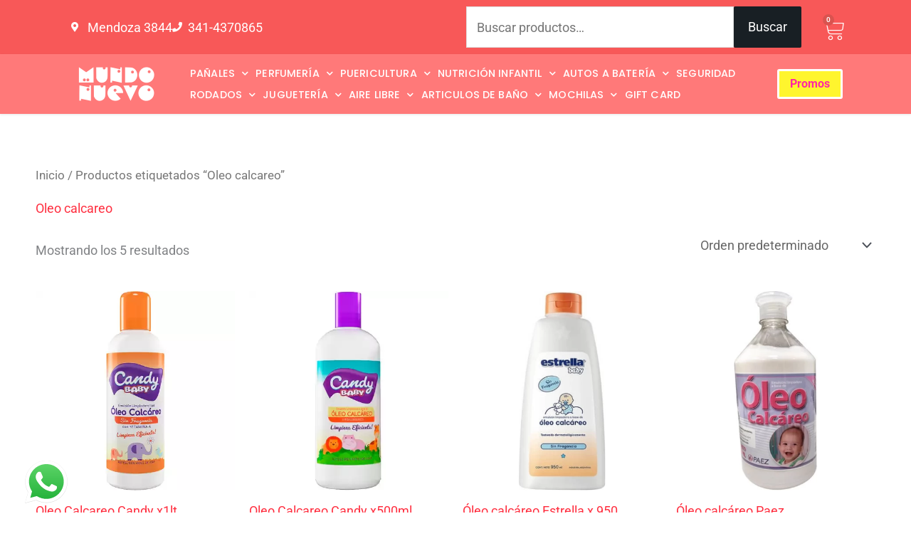

--- FILE ---
content_type: text/html; charset=UTF-8
request_url: https://www.mundonuevo.com.ar/etiqueta-producto/oleo-calcareo/
body_size: 42124
content:
<!DOCTYPE html>
<html lang="es">
<head>
<meta charset="UTF-8">
<meta name="viewport" content="width=device-width, initial-scale=1">
	<link rel="profile" href="https://gmpg.org/xfn/11"> 
	<title>Oleo calcareo -  - Mundo Nuevo</title>
<meta name="robots" content="follow, noindex">
<meta property="og:url" content="https://www.mundonuevo.com.ar/etiqueta-producto/oleo-calcareo/">
<meta property="og:site_name" content="Mundo Nuevo">
<meta property="og:locale" content="es_ES">
<meta property="og:type" content="object">
<meta property="og:title" content="Oleo calcareo -  - Mundo Nuevo">
<meta property="fb:pages" content="">
<meta property="fb:admins" content="">
<meta property="fb:app_id" content="">
<meta name="twitter:card" content="summary">
<meta name="twitter:title" content="Oleo calcareo -  - Mundo Nuevo">
<link rel='dns-prefetch' href='//www.googletagmanager.com' />
<link rel="alternate" type="application/rss+xml" title="Mundo Nuevo &raquo; Feed" href="https://www.mundonuevo.com.ar/feed/" />
<link rel="alternate" type="application/rss+xml" title="Mundo Nuevo &raquo; Feed de los comentarios" href="https://www.mundonuevo.com.ar/comments/feed/" />
<link rel="alternate" type="application/rss+xml" title="Mundo Nuevo &raquo; Oleo calcareo Etiqueta Feed" href="https://www.mundonuevo.com.ar/etiqueta-producto/oleo-calcareo/feed/" />
<style id='wp-img-auto-sizes-contain-inline-css'>
img:is([sizes=auto i],[sizes^="auto," i]){contain-intrinsic-size:3000px 1500px}
/*# sourceURL=wp-img-auto-sizes-contain-inline-css */
</style>
<link rel="stylesheet" href="https://www.mundonuevo.com.ar/wp-content/cache/minify/6efba.css?x92521" media="all" />

<style id='astra-theme-css-inline-css'>
.ast-no-sidebar .entry-content .alignfull {margin-left: calc( -50vw + 50%);margin-right: calc( -50vw + 50%);max-width: 100vw;width: 100vw;}.ast-no-sidebar .entry-content .alignwide {margin-left: calc(-41vw + 50%);margin-right: calc(-41vw + 50%);max-width: unset;width: unset;}.ast-no-sidebar .entry-content .alignfull .alignfull,.ast-no-sidebar .entry-content .alignfull .alignwide,.ast-no-sidebar .entry-content .alignwide .alignfull,.ast-no-sidebar .entry-content .alignwide .alignwide,.ast-no-sidebar .entry-content .wp-block-column .alignfull,.ast-no-sidebar .entry-content .wp-block-column .alignwide{width: 100%;margin-left: auto;margin-right: auto;}.wp-block-gallery,.blocks-gallery-grid {margin: 0;}.wp-block-separator {max-width: 100px;}.wp-block-separator.is-style-wide,.wp-block-separator.is-style-dots {max-width: none;}.entry-content .has-2-columns .wp-block-column:first-child {padding-right: 10px;}.entry-content .has-2-columns .wp-block-column:last-child {padding-left: 10px;}@media (max-width: 782px) {.entry-content .wp-block-columns .wp-block-column {flex-basis: 100%;}.entry-content .has-2-columns .wp-block-column:first-child {padding-right: 0;}.entry-content .has-2-columns .wp-block-column:last-child {padding-left: 0;}}body .entry-content .wp-block-latest-posts {margin-left: 0;}body .entry-content .wp-block-latest-posts li {list-style: none;}.ast-no-sidebar .ast-container .entry-content .wp-block-latest-posts {margin-left: 0;}.ast-header-break-point .entry-content .alignwide {margin-left: auto;margin-right: auto;}.entry-content .blocks-gallery-item img {margin-bottom: auto;}.wp-block-pullquote {border-top: 4px solid #555d66;border-bottom: 4px solid #555d66;color: #40464d;}:root{--ast-post-nav-space:0;--ast-container-default-xlg-padding:6.67em;--ast-container-default-lg-padding:5.67em;--ast-container-default-slg-padding:4.34em;--ast-container-default-md-padding:3.34em;--ast-container-default-sm-padding:6.67em;--ast-container-default-xs-padding:2.4em;--ast-container-default-xxs-padding:1.4em;--ast-code-block-background:#EEEEEE;--ast-comment-inputs-background:#FAFAFA;--ast-normal-container-width:1863px;--ast-narrow-container-width:687px;--ast-blog-title-font-weight:normal;--ast-blog-meta-weight:inherit;--ast-global-color-primary:var(--ast-global-color-5);--ast-global-color-secondary:var(--ast-global-color-4);--ast-global-color-alternate-background:var(--ast-global-color-7);--ast-global-color-subtle-background:var(--ast-global-color-6);--ast-bg-style-guide:var( --ast-global-color-secondary,--ast-global-color-5 );--ast-shadow-style-guide:0px 0px 4px 0 #00000057;--ast-global-dark-bg-style:#fff;--ast-global-dark-lfs:#fbfbfb;--ast-widget-bg-color:#fafafa;--ast-wc-container-head-bg-color:#fbfbfb;--ast-title-layout-bg:#eeeeee;--ast-search-border-color:#e7e7e7;--ast-lifter-hover-bg:#e6e6e6;--ast-gallery-block-color:#000;--srfm-color-input-label:var(--ast-global-color-2);}html{font-size:112.5%;}a,.page-title{color:#ff2e3f;}a:hover,a:focus{color:#3a3a3a;}body,button,input,select,textarea,.ast-button,.ast-custom-button{font-family:-apple-system,BlinkMacSystemFont,Segoe UI,Roboto,Oxygen-Sans,Ubuntu,Cantarell,Helvetica Neue,sans-serif;font-weight:inherit;font-size:18px;font-size:1rem;line-height:var(--ast-body-line-height,1.65em);}blockquote{color:#000000;}.ast-site-identity .site-title a{color:var(--ast-global-color-2);}.site-title{font-size:35px;font-size:1.9444444444444rem;display:block;}header .custom-logo-link img{max-width:101px;width:101px;}.astra-logo-svg{width:101px;}.site-header .site-description{font-size:15px;font-size:0.83333333333333rem;display:none;}.entry-title{font-size:26px;font-size:1.4444444444444rem;}.archive .ast-article-post .ast-article-inner,.blog .ast-article-post .ast-article-inner,.archive .ast-article-post .ast-article-inner:hover,.blog .ast-article-post .ast-article-inner:hover{overflow:hidden;}h1,.entry-content :where(h1){font-size:40px;font-size:2.2222222222222rem;line-height:1.4em;}h2,.entry-content :where(h2){font-size:30px;font-size:1.6666666666667rem;line-height:1.3em;}h3,.entry-content :where(h3){font-size:26px;font-size:1.4444444444444rem;line-height:1.3em;}h4,.entry-content :where(h4){font-size:24px;font-size:1.3333333333333rem;line-height:1.2em;}h5,.entry-content :where(h5){font-size:20px;font-size:1.1111111111111rem;line-height:1.2em;}h6,.entry-content :where(h6){font-size:16px;font-size:0.88888888888889rem;line-height:1.25em;}::selection{background-color:#181f24;color:#ffffff;}body,h1,h2,h3,h4,h5,h6,.entry-title a,.entry-content :where(h1,h2,h3,h4,h5,h6){color:#000000;}.tagcloud a:hover,.tagcloud a:focus,.tagcloud a.current-item{color:#ffffff;border-color:#ff2e3f;background-color:#ff2e3f;}input:focus,input[type="text"]:focus,input[type="email"]:focus,input[type="url"]:focus,input[type="password"]:focus,input[type="reset"]:focus,input[type="search"]:focus,textarea:focus{border-color:#ff2e3f;}input[type="radio"]:checked,input[type=reset],input[type="checkbox"]:checked,input[type="checkbox"]:hover:checked,input[type="checkbox"]:focus:checked,input[type=range]::-webkit-slider-thumb{border-color:#ff2e3f;background-color:#ff2e3f;box-shadow:none;}.site-footer a:hover + .post-count,.site-footer a:focus + .post-count{background:#ff2e3f;border-color:#ff2e3f;}.single .nav-links .nav-previous,.single .nav-links .nav-next{color:#ff2e3f;}.entry-meta,.entry-meta *{line-height:1.45;color:#ff2e3f;}.entry-meta a:not(.ast-button):hover,.entry-meta a:not(.ast-button):hover *,.entry-meta a:not(.ast-button):focus,.entry-meta a:not(.ast-button):focus *,.page-links > .page-link,.page-links .page-link:hover,.post-navigation a:hover{color:#3a3a3a;}#cat option,.secondary .calendar_wrap thead a,.secondary .calendar_wrap thead a:visited{color:#ff2e3f;}.secondary .calendar_wrap #today,.ast-progress-val span{background:#ff2e3f;}.secondary a:hover + .post-count,.secondary a:focus + .post-count{background:#ff2e3f;border-color:#ff2e3f;}.calendar_wrap #today > a{color:#ffffff;}.page-links .page-link,.single .post-navigation a{color:#ff2e3f;}.ast-search-menu-icon .search-form button.search-submit{padding:0 4px;}.ast-search-menu-icon form.search-form{padding-right:0;}.ast-search-menu-icon.slide-search input.search-field{width:0;}.ast-header-search .ast-search-menu-icon.ast-dropdown-active .search-form,.ast-header-search .ast-search-menu-icon.ast-dropdown-active .search-field:focus{border-color:var(--ast-global-color-0);}.search-form input.search-field:focus{outline:none;}.widget-title,.widget .wp-block-heading{font-size:25px;font-size:1.3888888888889rem;color:#000000;}input:focus,input[type="text"]:focus,input[type="email"]:focus,input[type="url"]:focus,input[type="password"]:focus,input[type="reset"]:focus,input[type="search"]:focus,input[type="number"]:focus,textarea:focus,.wp-block-search__input:focus,[data-section="section-header-mobile-trigger"] .ast-button-wrap .ast-mobile-menu-trigger-minimal:focus,.ast-mobile-popup-drawer.active .menu-toggle-close:focus,.woocommerce-ordering select.orderby:focus,#ast-scroll-top:focus,#coupon_code:focus,.woocommerce-page #comment:focus,.woocommerce #reviews #respond input#submit:focus,.woocommerce a.add_to_cart_button:focus,.woocommerce .button.single_add_to_cart_button:focus,.woocommerce .woocommerce-cart-form button:focus,.woocommerce .woocommerce-cart-form__cart-item .quantity .qty:focus,.woocommerce .woocommerce-billing-fields .woocommerce-billing-fields__field-wrapper .woocommerce-input-wrapper > .input-text:focus,.woocommerce #order_comments:focus,.woocommerce #place_order:focus,.woocommerce .woocommerce-address-fields .woocommerce-address-fields__field-wrapper .woocommerce-input-wrapper > .input-text:focus,.woocommerce .woocommerce-MyAccount-content form button:focus,.woocommerce .woocommerce-MyAccount-content .woocommerce-EditAccountForm .woocommerce-form-row .woocommerce-Input.input-text:focus,.woocommerce .ast-woocommerce-container .woocommerce-pagination ul.page-numbers li a:focus,body #content .woocommerce form .form-row .select2-container--default .select2-selection--single:focus,#ast-coupon-code:focus,.woocommerce.woocommerce-js .quantity input[type=number]:focus,.woocommerce-js .woocommerce-mini-cart-item .quantity input[type=number]:focus,.woocommerce p#ast-coupon-trigger:focus,.ast-search-menu-icon.slide-search a:focus-visible:focus-visible,.astra-search-icon:focus-visible,#close:focus-visible,a:focus-visible,.ast-menu-toggle:focus-visible,.site .skip-link:focus-visible,.wp-block-loginout input:focus-visible,.wp-block-search.wp-block-search__button-inside .wp-block-search__inside-wrapper,.ast-header-navigation-arrow:focus-visible,.woocommerce .wc-proceed-to-checkout > .checkout-button:focus-visible,.woocommerce .woocommerce-MyAccount-navigation ul li a:focus-visible,.ast-orders-table__row .ast-orders-table__cell:focus-visible,.woocommerce .woocommerce-order-details .order-again > .button:focus-visible,.woocommerce .woocommerce-message a.button.wc-forward:focus-visible,.woocommerce #minus_qty:focus-visible,.woocommerce #plus_qty:focus-visible,a#ast-apply-coupon:focus-visible,.woocommerce .woocommerce-info a:focus-visible,.woocommerce .astra-shop-summary-wrap a:focus-visible,.woocommerce a.wc-forward:focus-visible,#ast-apply-coupon:focus-visible,.woocommerce-js .woocommerce-mini-cart-item a.remove:focus-visible,#close:focus-visible,.button.search-submit:focus-visible,#search_submit:focus,.normal-search:focus-visible,.ast-header-account-wrap:focus-visible,.woocommerce .ast-on-card-button.ast-quick-view-trigger:focus,.astra-cart-drawer-close:focus,.ast-single-variation:focus,.ast-woocommerce-product-gallery__image:focus,.ast-button:focus,.woocommerce-product-gallery--with-images [data-controls="prev"]:focus-visible,.woocommerce-product-gallery--with-images [data-controls="next"]:focus-visible,.ast-builder-button-wrap:has(.ast-custom-button-link:focus),.ast-builder-button-wrap .ast-custom-button-link:focus{outline-style:none;}.ast-logo-title-inline .site-logo-img{padding-right:1em;}.site-logo-img img{ transition:all 0.2s linear;}body .ast-oembed-container *{position:absolute;top:0;width:100%;height:100%;left:0;}body .wp-block-embed-pocket-casts .ast-oembed-container *{position:unset;}.ast-single-post-featured-section + article {margin-top: 2em;}.site-content .ast-single-post-featured-section img {width: 100%;overflow: hidden;object-fit: cover;}.site > .ast-single-related-posts-container {margin-top: 0;}@media (min-width: 922px) {.ast-desktop .ast-container--narrow {max-width: var(--ast-narrow-container-width);margin: 0 auto;}}@media (max-width:921.9px){#ast-desktop-header{display:none;}}@media (min-width:922px){#ast-mobile-header{display:none;}}.wp-block-buttons.aligncenter{justify-content:center;}@media (min-width:1200px){.wp-block-group .has-background{padding:20px;}}@media (min-width:1200px){.ast-page-builder-template.ast-no-sidebar .entry-content .wp-block-cover.alignwide,.ast-page-builder-template.ast-no-sidebar .entry-content .wp-block-cover.alignfull{padding-right:0;padding-left:0;}}@media (min-width:1200px){.wp-block-cover-image.alignwide .wp-block-cover__inner-container,.wp-block-cover.alignwide .wp-block-cover__inner-container,.wp-block-cover-image.alignfull .wp-block-cover__inner-container,.wp-block-cover.alignfull .wp-block-cover__inner-container{width:100%;}}.wp-block-columns{margin-bottom:unset;}.wp-block-image.size-full{margin:2rem 0;}.wp-block-separator.has-background{padding:0;}.wp-block-gallery{margin-bottom:1.6em;}.wp-block-group{padding-top:4em;padding-bottom:4em;}.wp-block-group__inner-container .wp-block-columns:last-child,.wp-block-group__inner-container :last-child,.wp-block-table table{margin-bottom:0;}.blocks-gallery-grid{width:100%;}.wp-block-navigation-link__content{padding:5px 0;}.wp-block-group .wp-block-group .has-text-align-center,.wp-block-group .wp-block-column .has-text-align-center{max-width:100%;}.has-text-align-center{margin:0 auto;}@media (min-width:1200px){.wp-block-cover__inner-container,.alignwide .wp-block-group__inner-container,.alignfull .wp-block-group__inner-container{max-width:1200px;margin:0 auto;}.wp-block-group.alignnone,.wp-block-group.aligncenter,.wp-block-group.alignleft,.wp-block-group.alignright,.wp-block-group.alignwide,.wp-block-columns.alignwide{margin:2rem 0 1rem 0;}}@media (max-width:1200px){.wp-block-group{padding:3em;}.wp-block-group .wp-block-group{padding:1.5em;}.wp-block-columns,.wp-block-column{margin:1rem 0;}}@media (min-width:921px){.wp-block-columns .wp-block-group{padding:2em;}}@media (max-width:544px){.wp-block-cover-image .wp-block-cover__inner-container,.wp-block-cover .wp-block-cover__inner-container{width:unset;}.wp-block-cover,.wp-block-cover-image{padding:2em 0;}.wp-block-group,.wp-block-cover{padding:2em;}.wp-block-media-text__media img,.wp-block-media-text__media video{width:unset;max-width:100%;}.wp-block-media-text.has-background .wp-block-media-text__content{padding:1em;}}.wp-block-image.aligncenter{margin-left:auto;margin-right:auto;}.wp-block-table.aligncenter{margin-left:auto;margin-right:auto;}@media (min-width:544px){.entry-content .wp-block-media-text.has-media-on-the-right .wp-block-media-text__content{padding:0 8% 0 0;}.entry-content .wp-block-media-text .wp-block-media-text__content{padding:0 0 0 8%;}.ast-plain-container .site-content .entry-content .has-custom-content-position.is-position-bottom-left > *,.ast-plain-container .site-content .entry-content .has-custom-content-position.is-position-bottom-right > *,.ast-plain-container .site-content .entry-content .has-custom-content-position.is-position-top-left > *,.ast-plain-container .site-content .entry-content .has-custom-content-position.is-position-top-right > *,.ast-plain-container .site-content .entry-content .has-custom-content-position.is-position-center-right > *,.ast-plain-container .site-content .entry-content .has-custom-content-position.is-position-center-left > *{margin:0;}}@media (max-width:544px){.entry-content .wp-block-media-text .wp-block-media-text__content{padding:8% 0;}.wp-block-media-text .wp-block-media-text__media img{width:auto;max-width:100%;}}.wp-block-button.is-style-outline .wp-block-button__link{border-color:#181f24;border-top-width:2px;border-right-width:2px;border-bottom-width:2px;border-left-width:2px;}div.wp-block-button.is-style-outline > .wp-block-button__link:not(.has-text-color),div.wp-block-button.wp-block-button__link.is-style-outline:not(.has-text-color){color:#181f24;}.wp-block-button.is-style-outline .wp-block-button__link:hover,.wp-block-buttons .wp-block-button.is-style-outline .wp-block-button__link:focus,.wp-block-buttons .wp-block-button.is-style-outline > .wp-block-button__link:not(.has-text-color):hover,.wp-block-buttons .wp-block-button.wp-block-button__link.is-style-outline:not(.has-text-color):hover{color:#ffffff;background-color:#3a3a3a;border-color:#3a3a3a;}.post-page-numbers.current .page-link,.ast-pagination .page-numbers.current{color:#ffffff;border-color:#181f24;background-color:#181f24;}@media (max-width:921px){.wp-block-button.is-style-outline .wp-block-button__link{padding-top:calc(15px - 2px);padding-right:calc(30px - 2px);padding-bottom:calc(15px - 2px);padding-left:calc(30px - 2px);}}@media (max-width:544px){.wp-block-button.is-style-outline .wp-block-button__link{padding-top:calc(15px - 2px);padding-right:calc(30px - 2px);padding-bottom:calc(15px - 2px);padding-left:calc(30px - 2px);}}@media (min-width:544px){.entry-content > .alignleft{margin-right:20px;}.entry-content > .alignright{margin-left:20px;}.wp-block-group.has-background{padding:20px;}}.wp-block-buttons .wp-block-button.is-style-outline .wp-block-button__link.wp-element-button,.ast-outline-button,.wp-block-uagb-buttons-child .uagb-buttons-repeater.ast-outline-button{border-color:#181f24;border-top-width:2px;border-right-width:2px;border-bottom-width:2px;border-left-width:2px;font-family:inherit;font-weight:inherit;line-height:1em;}.wp-block-buttons .wp-block-button.is-style-outline > .wp-block-button__link:not(.has-text-color),.wp-block-buttons .wp-block-button.wp-block-button__link.is-style-outline:not(.has-text-color),.ast-outline-button{color:#181f24;}.wp-block-button.is-style-outline .wp-block-button__link:hover,.wp-block-buttons .wp-block-button.is-style-outline .wp-block-button__link:focus,.wp-block-buttons .wp-block-button.is-style-outline > .wp-block-button__link:not(.has-text-color):hover,.wp-block-buttons .wp-block-button.wp-block-button__link.is-style-outline:not(.has-text-color):hover,.ast-outline-button:hover,.ast-outline-button:focus,.wp-block-uagb-buttons-child .uagb-buttons-repeater.ast-outline-button:hover,.wp-block-uagb-buttons-child .uagb-buttons-repeater.ast-outline-button:focus{color:#ffffff;background-color:#3a3a3a;border-color:#3a3a3a;}.wp-block-button .wp-block-button__link.wp-element-button.is-style-outline:not(.has-background),.wp-block-button.is-style-outline>.wp-block-button__link.wp-element-button:not(.has-background),.ast-outline-button{background-color:transparent;}.entry-content[data-ast-blocks-layout] > figure{margin-bottom:1em;}.elementor-widget-container .elementor-loop-container .e-loop-item[data-elementor-type="loop-item"]{width:100%;}.review-rating{display:flex;align-items:center;order:2;}@media (max-width:921px){.ast-left-sidebar #content > .ast-container{display:flex;flex-direction:column-reverse;width:100%;}.ast-separate-container .ast-article-post,.ast-separate-container .ast-article-single{padding:1.5em 2.14em;}.ast-author-box img.avatar{margin:20px 0 0 0;}}@media (min-width:922px){.ast-separate-container.ast-right-sidebar #primary,.ast-separate-container.ast-left-sidebar #primary{border:0;}.search-no-results.ast-separate-container #primary{margin-bottom:4em;}}.wp-block-button .wp-block-button__link{color:#ffffff;}.wp-block-button .wp-block-button__link:hover,.wp-block-button .wp-block-button__link:focus{color:#ffffff;background-color:#3a3a3a;border-color:#3a3a3a;}.elementor-widget-heading h1.elementor-heading-title{line-height:1.4em;}.elementor-widget-heading h2.elementor-heading-title{line-height:1.3em;}.elementor-widget-heading h3.elementor-heading-title{line-height:1.3em;}.elementor-widget-heading h4.elementor-heading-title{line-height:1.2em;}.elementor-widget-heading h5.elementor-heading-title{line-height:1.2em;}.elementor-widget-heading h6.elementor-heading-title{line-height:1.25em;}.wp-block-button .wp-block-button__link{border:none;background-color:#181f24;color:#ffffff;font-family:inherit;font-weight:inherit;line-height:1em;padding:15px 30px;}.wp-block-button.is-style-outline .wp-block-button__link{border-style:solid;border-top-width:2px;border-right-width:2px;border-left-width:2px;border-bottom-width:2px;border-color:#181f24;padding-top:calc(15px - 2px);padding-right:calc(30px - 2px);padding-bottom:calc(15px - 2px);padding-left:calc(30px - 2px);}@media (max-width:921px){.wp-block-button .wp-block-button__link{border:none;padding:15px 30px;}.wp-block-button.is-style-outline .wp-block-button__link{padding-top:calc(15px - 2px);padding-right:calc(30px - 2px);padding-bottom:calc(15px - 2px);padding-left:calc(30px - 2px);}}@media (max-width:544px){.wp-block-button .wp-block-button__link{border:none;padding:15px 30px;}.wp-block-button.is-style-outline .wp-block-button__link{padding-top:calc(15px - 2px);padding-right:calc(30px - 2px);padding-bottom:calc(15px - 2px);padding-left:calc(30px - 2px);}}.menu-toggle,button,.ast-button,.ast-custom-button,.button,input#submit,input[type="button"],input[type="submit"],input[type="reset"]{border-style:solid;border-top-width:0;border-right-width:0;border-left-width:0;border-bottom-width:0;color:#ffffff;border-color:#181f24;background-color:#181f24;padding-top:10px;padding-right:40px;padding-bottom:10px;padding-left:40px;font-family:inherit;font-weight:inherit;line-height:1em;}button:focus,.menu-toggle:hover,button:hover,.ast-button:hover,.ast-custom-button:hover .button:hover,.ast-custom-button:hover ,input[type=reset]:hover,input[type=reset]:focus,input#submit:hover,input#submit:focus,input[type="button"]:hover,input[type="button"]:focus,input[type="submit"]:hover,input[type="submit"]:focus{color:#ffffff;background-color:#3a3a3a;border-color:#3a3a3a;}@media (max-width:921px){.ast-mobile-header-stack .main-header-bar .ast-search-menu-icon{display:inline-block;}.ast-header-break-point.ast-header-custom-item-outside .ast-mobile-header-stack .main-header-bar .ast-search-icon{margin:0;}.ast-comment-avatar-wrap img{max-width:2.5em;}.ast-comment-meta{padding:0 1.8888em 1.3333em;}.ast-separate-container .ast-comment-list li.depth-1{padding:1.5em 2.14em;}.ast-separate-container .comment-respond{padding:2em 2.14em;}}@media (min-width:544px){.ast-container{max-width:100%;}}@media (max-width:544px){.ast-separate-container .ast-article-post,.ast-separate-container .ast-article-single,.ast-separate-container .comments-title,.ast-separate-container .ast-archive-description{padding:1.5em 1em;}.ast-separate-container #content .ast-container{padding-left:0.54em;padding-right:0.54em;}.ast-separate-container .ast-comment-list .bypostauthor{padding:.5em;}.ast-search-menu-icon.ast-dropdown-active .search-field{width:170px;}} #ast-mobile-header .ast-site-header-cart-li a{pointer-events:none;}@media (min-width:545px){.ast-page-builder-template .comments-area,.single.ast-page-builder-template .entry-header,.single.ast-page-builder-template .post-navigation,.single.ast-page-builder-template .ast-single-related-posts-container{max-width:1903px;margin-left:auto;margin-right:auto;}}.ast-no-sidebar.ast-separate-container .entry-content .alignfull {margin-left: -6.67em;margin-right: -6.67em;width: auto;}@media (max-width: 1200px) {.ast-no-sidebar.ast-separate-container .entry-content .alignfull {margin-left: -2.4em;margin-right: -2.4em;}}@media (max-width: 768px) {.ast-no-sidebar.ast-separate-container .entry-content .alignfull {margin-left: -2.14em;margin-right: -2.14em;}}@media (max-width: 544px) {.ast-no-sidebar.ast-separate-container .entry-content .alignfull {margin-left: -1em;margin-right: -1em;}}.ast-no-sidebar.ast-separate-container .entry-content .alignwide {margin-left: -20px;margin-right: -20px;}.ast-no-sidebar.ast-separate-container .entry-content .wp-block-column .alignfull,.ast-no-sidebar.ast-separate-container .entry-content .wp-block-column .alignwide {margin-left: auto;margin-right: auto;width: 100%;}@media (max-width:921px){.site-title{display:block;}.site-header .site-description{display:none;}h1,.entry-content :where(h1){font-size:30px;}h2,.entry-content :where(h2){font-size:25px;}h3,.entry-content :where(h3){font-size:20px;}}@media (max-width:544px){.site-title{display:block;}.site-header .site-description{display:none;}h1,.entry-content :where(h1){font-size:30px;}h2,.entry-content :where(h2){font-size:25px;}h3,.entry-content :where(h3){font-size:20px;}}@media (max-width:921px){html{font-size:102.6%;}}@media (max-width:544px){html{font-size:102.6%;}}@media (min-width:922px){.ast-container{max-width:1903px;}}@media (min-width:922px){.site-content .ast-container{display:flex;}}@media (max-width:921px){.site-content .ast-container{flex-direction:column;}}@media (min-width:922px){.single-post .site-content > .ast-container{max-width:865px;}}.ast-blog-layout-classic-grid .ast-article-inner{box-shadow:0px 6px 15px -2px rgba(16,24,40,0.05);}.ast-separate-container .ast-blog-layout-classic-grid .ast-article-inner,.ast-plain-container .ast-blog-layout-classic-grid .ast-article-inner{height:100%;}.ast-blog-layout-6-grid .ast-blog-featured-section:before { content: ""; }.cat-links.badge a,.tags-links.badge a {padding: 4px 8px;border-radius: 3px;font-weight: 400;}.cat-links.underline a,.tags-links.underline a{text-decoration: underline;}@media (min-width:922px){.main-header-menu .sub-menu .menu-item.ast-left-align-sub-menu:hover > .sub-menu,.main-header-menu .sub-menu .menu-item.ast-left-align-sub-menu.focus > .sub-menu{margin-left:-0px;}}blockquote {padding: 1.2em;}:root .has-ast-global-color-0-color{color:var(--ast-global-color-0);}:root .has-ast-global-color-0-background-color{background-color:var(--ast-global-color-0);}:root .wp-block-button .has-ast-global-color-0-color{color:var(--ast-global-color-0);}:root .wp-block-button .has-ast-global-color-0-background-color{background-color:var(--ast-global-color-0);}:root .has-ast-global-color-1-color{color:var(--ast-global-color-1);}:root .has-ast-global-color-1-background-color{background-color:var(--ast-global-color-1);}:root .wp-block-button .has-ast-global-color-1-color{color:var(--ast-global-color-1);}:root .wp-block-button .has-ast-global-color-1-background-color{background-color:var(--ast-global-color-1);}:root .has-ast-global-color-2-color{color:var(--ast-global-color-2);}:root .has-ast-global-color-2-background-color{background-color:var(--ast-global-color-2);}:root .wp-block-button .has-ast-global-color-2-color{color:var(--ast-global-color-2);}:root .wp-block-button .has-ast-global-color-2-background-color{background-color:var(--ast-global-color-2);}:root .has-ast-global-color-3-color{color:var(--ast-global-color-3);}:root .has-ast-global-color-3-background-color{background-color:var(--ast-global-color-3);}:root .wp-block-button .has-ast-global-color-3-color{color:var(--ast-global-color-3);}:root .wp-block-button .has-ast-global-color-3-background-color{background-color:var(--ast-global-color-3);}:root .has-ast-global-color-4-color{color:var(--ast-global-color-4);}:root .has-ast-global-color-4-background-color{background-color:var(--ast-global-color-4);}:root .wp-block-button .has-ast-global-color-4-color{color:var(--ast-global-color-4);}:root .wp-block-button .has-ast-global-color-4-background-color{background-color:var(--ast-global-color-4);}:root .has-ast-global-color-5-color{color:var(--ast-global-color-5);}:root .has-ast-global-color-5-background-color{background-color:var(--ast-global-color-5);}:root .wp-block-button .has-ast-global-color-5-color{color:var(--ast-global-color-5);}:root .wp-block-button .has-ast-global-color-5-background-color{background-color:var(--ast-global-color-5);}:root .has-ast-global-color-6-color{color:var(--ast-global-color-6);}:root .has-ast-global-color-6-background-color{background-color:var(--ast-global-color-6);}:root .wp-block-button .has-ast-global-color-6-color{color:var(--ast-global-color-6);}:root .wp-block-button .has-ast-global-color-6-background-color{background-color:var(--ast-global-color-6);}:root .has-ast-global-color-7-color{color:var(--ast-global-color-7);}:root .has-ast-global-color-7-background-color{background-color:var(--ast-global-color-7);}:root .wp-block-button .has-ast-global-color-7-color{color:var(--ast-global-color-7);}:root .wp-block-button .has-ast-global-color-7-background-color{background-color:var(--ast-global-color-7);}:root .has-ast-global-color-8-color{color:var(--ast-global-color-8);}:root .has-ast-global-color-8-background-color{background-color:var(--ast-global-color-8);}:root .wp-block-button .has-ast-global-color-8-color{color:var(--ast-global-color-8);}:root .wp-block-button .has-ast-global-color-8-background-color{background-color:var(--ast-global-color-8);}:root{--ast-global-color-0:#0170B9;--ast-global-color-1:#3a3a3a;--ast-global-color-2:#3a3a3a;--ast-global-color-3:#4B4F58;--ast-global-color-4:#F5F5F5;--ast-global-color-5:#FFFFFF;--ast-global-color-6:#E5E5E5;--ast-global-color-7:#424242;--ast-global-color-8:#000000;}:root {--ast-border-color : #dddddd;}.ast-breadcrumbs .trail-browse,.ast-breadcrumbs .trail-items,.ast-breadcrumbs .trail-items li{display:inline-block;margin:0;padding:0;border:none;background:inherit;text-indent:0;text-decoration:none;}.ast-breadcrumbs .trail-browse{font-size:inherit;font-style:inherit;font-weight:inherit;color:inherit;}.ast-breadcrumbs .trail-items{list-style:none;}.trail-items li::after{padding:0 0.3em;content:"\00bb";}.trail-items li:last-of-type::after{display:none;}@media (max-width:921px){.ast-builder-grid-row-container.ast-builder-grid-row-tablet-3-firstrow .ast-builder-grid-row > *:first-child,.ast-builder-grid-row-container.ast-builder-grid-row-tablet-3-lastrow .ast-builder-grid-row > *:last-child{grid-column:1 / -1;}}@media (max-width:544px){.ast-builder-grid-row-container.ast-builder-grid-row-mobile-3-firstrow .ast-builder-grid-row > *:first-child,.ast-builder-grid-row-container.ast-builder-grid-row-mobile-3-lastrow .ast-builder-grid-row > *:last-child{grid-column:1 / -1;}}.ast-builder-layout-element[data-section="title_tagline"]{display:flex;}@media (max-width:921px){.ast-header-break-point .ast-builder-layout-element[data-section="title_tagline"]{display:flex;}}@media (max-width:544px){.ast-header-break-point .ast-builder-layout-element[data-section="title_tagline"]{display:flex;}}.ast-builder-menu-1{font-family:inherit;font-weight:inherit;}.ast-builder-menu-1 .menu-item > .menu-link{color:#000000;}.ast-builder-menu-1 .menu-item > .ast-menu-toggle{color:#000000;}.ast-builder-menu-1 .sub-menu,.ast-builder-menu-1 .inline-on-mobile .sub-menu{border-top-width:2px;border-bottom-width:0px;border-right-width:0px;border-left-width:0px;border-color:#000000;border-style:solid;width:193px;border-top-left-radius:20px;border-top-right-radius:20px;border-bottom-right-radius:20px;border-bottom-left-radius:20px;}.ast-builder-menu-1 .sub-menu .sub-menu{top:-2px;}.ast-builder-menu-1 .main-header-menu > .menu-item > .sub-menu,.ast-builder-menu-1 .main-header-menu > .menu-item > .astra-full-megamenu-wrapper{margin-top:30px;}.ast-desktop .ast-builder-menu-1 .main-header-menu > .menu-item > .sub-menu:before,.ast-desktop .ast-builder-menu-1 .main-header-menu > .menu-item > .astra-full-megamenu-wrapper:before{height:calc( 30px + 2px + 5px );}.ast-builder-menu-1 .sub-menu .menu-item:first-of-type > .menu-link,.ast-builder-menu-1 .inline-on-mobile .sub-menu .menu-item:first-of-type > .menu-link{border-top-left-radius:calc(20px - 2px);border-top-right-radius:calc(20px - 2px);}.ast-builder-menu-1 .sub-menu .menu-item:last-of-type > .menu-link,.ast-builder-menu-1 .inline-on-mobile .sub-menu .menu-item:last-of-type > .menu-link{border-bottom-right-radius:calc(20px - 2px);border-bottom-left-radius:calc(20px - 2px);}.ast-desktop .ast-builder-menu-1 .menu-item .sub-menu .menu-link{border-style:none;}@media (max-width:921px){.ast-header-break-point .ast-builder-menu-1 .menu-item.menu-item-has-children > .ast-menu-toggle{top:0;}.ast-builder-menu-1 .inline-on-mobile .menu-item.menu-item-has-children > .ast-menu-toggle{right:-15px;}.ast-builder-menu-1 .menu-item-has-children > .menu-link:after{content:unset;}.ast-builder-menu-1 .main-header-menu > .menu-item > .sub-menu,.ast-builder-menu-1 .main-header-menu > .menu-item > .astra-full-megamenu-wrapper{margin-top:0;}}@media (max-width:544px){.ast-header-break-point .ast-builder-menu-1 .menu-item.menu-item-has-children > .ast-menu-toggle{top:0;}.ast-builder-menu-1 .main-header-menu > .menu-item > .sub-menu,.ast-builder-menu-1 .main-header-menu > .menu-item > .astra-full-megamenu-wrapper{margin-top:0;}}.ast-builder-menu-1{display:flex;}@media (max-width:921px){.ast-header-break-point .ast-builder-menu-1{display:flex;}}@media (max-width:544px){.ast-header-break-point .ast-builder-menu-1{display:flex;}}.site-below-footer-wrap{padding-top:20px;padding-bottom:20px;}.site-below-footer-wrap[data-section="section-below-footer-builder"]{background-color:#ffffff;background-image:none;min-height:0px;}.site-below-footer-wrap[data-section="section-below-footer-builder"] .ast-builder-grid-row{grid-column-gap:97px;max-width:1863px;min-height:0px;margin-left:auto;margin-right:auto;}.site-below-footer-wrap[data-section="section-below-footer-builder"] .ast-builder-grid-row,.site-below-footer-wrap[data-section="section-below-footer-builder"] .site-footer-section{align-items:center;}.site-below-footer-wrap[data-section="section-below-footer-builder"].ast-footer-row-inline .site-footer-section{display:flex;margin-bottom:0;}.ast-builder-grid-row-full .ast-builder-grid-row{grid-template-columns:1fr;}@media (max-width:921px){.site-below-footer-wrap[data-section="section-below-footer-builder"].ast-footer-row-tablet-inline .site-footer-section{display:flex;margin-bottom:0;}.site-below-footer-wrap[data-section="section-below-footer-builder"].ast-footer-row-tablet-stack .site-footer-section{display:block;margin-bottom:10px;}.ast-builder-grid-row-container.ast-builder-grid-row-tablet-full .ast-builder-grid-row{grid-template-columns:1fr;}}@media (max-width:544px){.site-below-footer-wrap[data-section="section-below-footer-builder"].ast-footer-row-mobile-inline .site-footer-section{display:flex;margin-bottom:0;}.site-below-footer-wrap[data-section="section-below-footer-builder"].ast-footer-row-mobile-stack .site-footer-section{display:block;margin-bottom:10px;}.ast-builder-grid-row-container.ast-builder-grid-row-mobile-full .ast-builder-grid-row{grid-template-columns:1fr;}}.site-below-footer-wrap[data-section="section-below-footer-builder"]{display:grid;}@media (max-width:921px){.ast-header-break-point .site-below-footer-wrap[data-section="section-below-footer-builder"]{display:grid;}}@media (max-width:544px){.ast-header-break-point .site-below-footer-wrap[data-section="section-below-footer-builder"]{display:grid;}}.ast-footer-copyright{text-align:center;}.ast-footer-copyright.site-footer-focus-item {color:#3a3a3a;}@media (max-width:921px){.ast-footer-copyright{text-align:center;}}@media (max-width:544px){.ast-footer-copyright{text-align:center;}}.ast-footer-copyright.ast-builder-layout-element{display:flex;}@media (max-width:921px){.ast-header-break-point .ast-footer-copyright.ast-builder-layout-element{display:flex;}}@media (max-width:544px){.ast-header-break-point .ast-footer-copyright.ast-builder-layout-element{display:flex;}}.elementor-widget-heading .elementor-heading-title{margin:0;}.elementor-page .ast-menu-toggle{color:unset !important;background:unset !important;}.elementor-post.elementor-grid-item.hentry{margin-bottom:0;}.woocommerce div.product .elementor-element.elementor-products-grid .related.products ul.products li.product,.elementor-element .elementor-wc-products .woocommerce[class*='columns-'] ul.products li.product{width:auto;margin:0;float:none;}body .elementor hr{background-color:#ccc;margin:0;}.ast-left-sidebar .elementor-section.elementor-section-stretched,.ast-right-sidebar .elementor-section.elementor-section-stretched{max-width:100%;left:0 !important;}.elementor-posts-container [CLASS*="ast-width-"]{width:100%;}.elementor-template-full-width .ast-container{display:block;}.elementor-screen-only,.screen-reader-text,.screen-reader-text span,.ui-helper-hidden-accessible{top:0 !important;}@media (max-width:544px){.elementor-element .elementor-wc-products .woocommerce[class*="columns-"] ul.products li.product{width:auto;margin:0;}.elementor-element .woocommerce .woocommerce-result-count{float:none;}}.ast-header-break-point .main-header-bar{border-bottom-width:1px;}@media (min-width:922px){.main-header-bar{border-bottom-width:1px;}}.main-header-menu .menu-item, #astra-footer-menu .menu-item, .main-header-bar .ast-masthead-custom-menu-items{-js-display:flex;display:flex;-webkit-box-pack:center;-webkit-justify-content:center;-moz-box-pack:center;-ms-flex-pack:center;justify-content:center;-webkit-box-orient:vertical;-webkit-box-direction:normal;-webkit-flex-direction:column;-moz-box-orient:vertical;-moz-box-direction:normal;-ms-flex-direction:column;flex-direction:column;}.main-header-menu > .menu-item > .menu-link, #astra-footer-menu > .menu-item > .menu-link{height:100%;-webkit-box-align:center;-webkit-align-items:center;-moz-box-align:center;-ms-flex-align:center;align-items:center;-js-display:flex;display:flex;}.ast-header-break-point .main-navigation ul .menu-item .menu-link .icon-arrow:first-of-type svg{top:.2em;margin-top:0px;margin-left:0px;width:.65em;transform:translate(0, -2px) rotateZ(270deg);}.ast-mobile-popup-content .ast-submenu-expanded > .ast-menu-toggle{transform:rotateX(180deg);overflow-y:auto;}@media (min-width:922px){.ast-builder-menu .main-navigation > ul > li:last-child a{margin-right:0;}}.ast-separate-container .ast-article-inner{background-color:transparent;background-image:none;}.ast-separate-container .ast-article-post{background-color:var(--ast-global-color-5);background-image:none;}@media (max-width:921px){.ast-separate-container .ast-article-post{background-color:var(--ast-global-color-5);background-image:none;}}@media (max-width:544px){.ast-separate-container .ast-article-post{background-color:var(--ast-global-color-5);background-image:none;}}.ast-separate-container .ast-article-single:not(.ast-related-post), .woocommerce.ast-separate-container .ast-woocommerce-container, .ast-separate-container .error-404, .ast-separate-container .no-results, .single.ast-separate-container  .ast-author-meta, .ast-separate-container .related-posts-title-wrapper, .ast-separate-container .comments-count-wrapper, .ast-box-layout.ast-plain-container .site-content, .ast-padded-layout.ast-plain-container .site-content, .ast-separate-container .ast-archive-description, .ast-separate-container .comments-area .comment-respond, .ast-separate-container .comments-area .ast-comment-list li, .ast-separate-container .comments-area .comments-title{background-color:var(--ast-global-color-5);background-image:none;}@media (max-width:921px){.ast-separate-container .ast-article-single:not(.ast-related-post), .woocommerce.ast-separate-container .ast-woocommerce-container, .ast-separate-container .error-404, .ast-separate-container .no-results, .single.ast-separate-container  .ast-author-meta, .ast-separate-container .related-posts-title-wrapper, .ast-separate-container .comments-count-wrapper, .ast-box-layout.ast-plain-container .site-content, .ast-padded-layout.ast-plain-container .site-content, .ast-separate-container .ast-archive-description{background-color:var(--ast-global-color-5);background-image:none;}}@media (max-width:544px){.ast-separate-container .ast-article-single:not(.ast-related-post), .woocommerce.ast-separate-container .ast-woocommerce-container, .ast-separate-container .error-404, .ast-separate-container .no-results, .single.ast-separate-container  .ast-author-meta, .ast-separate-container .related-posts-title-wrapper, .ast-separate-container .comments-count-wrapper, .ast-box-layout.ast-plain-container .site-content, .ast-padded-layout.ast-plain-container .site-content, .ast-separate-container .ast-archive-description{background-color:var(--ast-global-color-5);background-image:none;}}.ast-separate-container.ast-two-container #secondary .widget{background-color:var(--ast-global-color-5);background-image:none;}@media (max-width:921px){.ast-separate-container.ast-two-container #secondary .widget{background-color:var(--ast-global-color-5);background-image:none;}}@media (max-width:544px){.ast-separate-container.ast-two-container #secondary .widget{background-color:var(--ast-global-color-5);background-image:none;}}.ast-mobile-header-content > *,.ast-desktop-header-content > * {padding: 10px 0;height: auto;}.ast-mobile-header-content > *:first-child,.ast-desktop-header-content > *:first-child {padding-top: 10px;}.ast-mobile-header-content > .ast-builder-menu,.ast-desktop-header-content > .ast-builder-menu {padding-top: 0;}.ast-mobile-header-content > *:last-child,.ast-desktop-header-content > *:last-child {padding-bottom: 0;}.ast-mobile-header-content .ast-search-menu-icon.ast-inline-search label,.ast-desktop-header-content .ast-search-menu-icon.ast-inline-search label {width: 100%;}.ast-desktop-header-content .main-header-bar-navigation .ast-submenu-expanded > .ast-menu-toggle::before {transform: rotateX(180deg);}#ast-desktop-header .ast-desktop-header-content,.ast-mobile-header-content .ast-search-icon,.ast-desktop-header-content .ast-search-icon,.ast-mobile-header-wrap .ast-mobile-header-content,.ast-main-header-nav-open.ast-popup-nav-open .ast-mobile-header-wrap .ast-mobile-header-content,.ast-main-header-nav-open.ast-popup-nav-open .ast-desktop-header-content {display: none;}.ast-main-header-nav-open.ast-header-break-point #ast-desktop-header .ast-desktop-header-content,.ast-main-header-nav-open.ast-header-break-point .ast-mobile-header-wrap .ast-mobile-header-content {display: block;}.ast-desktop .ast-desktop-header-content .astra-menu-animation-slide-up > .menu-item > .sub-menu,.ast-desktop .ast-desktop-header-content .astra-menu-animation-slide-up > .menu-item .menu-item > .sub-menu,.ast-desktop .ast-desktop-header-content .astra-menu-animation-slide-down > .menu-item > .sub-menu,.ast-desktop .ast-desktop-header-content .astra-menu-animation-slide-down > .menu-item .menu-item > .sub-menu,.ast-desktop .ast-desktop-header-content .astra-menu-animation-fade > .menu-item > .sub-menu,.ast-desktop .ast-desktop-header-content .astra-menu-animation-fade > .menu-item .menu-item > .sub-menu {opacity: 1;visibility: visible;}.ast-hfb-header.ast-default-menu-enable.ast-header-break-point .ast-mobile-header-wrap .ast-mobile-header-content .main-header-bar-navigation {width: unset;margin: unset;}.ast-mobile-header-content.content-align-flex-end .main-header-bar-navigation .menu-item-has-children > .ast-menu-toggle,.ast-desktop-header-content.content-align-flex-end .main-header-bar-navigation .menu-item-has-children > .ast-menu-toggle {left: calc( 20px - 0.907em);right: auto;}.ast-mobile-header-content .ast-search-menu-icon,.ast-mobile-header-content .ast-search-menu-icon.slide-search,.ast-desktop-header-content .ast-search-menu-icon,.ast-desktop-header-content .ast-search-menu-icon.slide-search {width: 100%;position: relative;display: block;right: auto;transform: none;}.ast-mobile-header-content .ast-search-menu-icon.slide-search .search-form,.ast-mobile-header-content .ast-search-menu-icon .search-form,.ast-desktop-header-content .ast-search-menu-icon.slide-search .search-form,.ast-desktop-header-content .ast-search-menu-icon .search-form {right: 0;visibility: visible;opacity: 1;position: relative;top: auto;transform: none;padding: 0;display: block;overflow: hidden;}.ast-mobile-header-content .ast-search-menu-icon.ast-inline-search .search-field,.ast-mobile-header-content .ast-search-menu-icon .search-field,.ast-desktop-header-content .ast-search-menu-icon.ast-inline-search .search-field,.ast-desktop-header-content .ast-search-menu-icon .search-field {width: 100%;padding-right: 5.5em;}.ast-mobile-header-content .ast-search-menu-icon .search-submit,.ast-desktop-header-content .ast-search-menu-icon .search-submit {display: block;position: absolute;height: 100%;top: 0;right: 0;padding: 0 1em;border-radius: 0;}.ast-hfb-header.ast-default-menu-enable.ast-header-break-point .ast-mobile-header-wrap .ast-mobile-header-content .main-header-bar-navigation ul .sub-menu .menu-link {padding-left: 30px;}.ast-hfb-header.ast-default-menu-enable.ast-header-break-point .ast-mobile-header-wrap .ast-mobile-header-content .main-header-bar-navigation .sub-menu .menu-item .menu-item .menu-link {padding-left: 40px;}.ast-mobile-popup-drawer.active .ast-mobile-popup-inner{background-color:#ffffff;;}.ast-mobile-header-wrap .ast-mobile-header-content, .ast-desktop-header-content{background-color:#ffffff;;}.ast-mobile-popup-content > *, .ast-mobile-header-content > *, .ast-desktop-popup-content > *, .ast-desktop-header-content > *{padding-top:0px;padding-bottom:0px;}.content-align-flex-start .ast-builder-layout-element{justify-content:flex-start;}.content-align-flex-start .main-header-menu{text-align:left;}.ast-mobile-popup-drawer.active .menu-toggle-close{color:#3a3a3a;}.ast-header-break-point #masthead .ast-mobile-header-wrap .ast-primary-header-bar,.ast-header-break-point #masthead .ast-mobile-header-wrap .ast-below-header-bar,.ast-header-break-point #masthead .ast-mobile-header-wrap .ast-above-header-bar{padding-left:20px;padding-right:20px;}.ast-header-break-point .ast-primary-header-bar{border-bottom-width:0px;border-bottom-color:var( --ast-global-color-subtle-background,--ast-global-color-7 );border-bottom-style:solid;}@media (min-width:922px){.ast-primary-header-bar{border-bottom-width:0px;border-bottom-color:var( --ast-global-color-subtle-background,--ast-global-color-7 );border-bottom-style:solid;}}.ast-primary-header-bar{background-color:#ff6c7a;background-image:none;}.ast-primary-header-bar{display:block;}@media (max-width:921px){.ast-header-break-point .ast-primary-header-bar{display:grid;}}@media (max-width:544px){.ast-header-break-point .ast-primary-header-bar{display:grid;}}[data-section="section-header-mobile-trigger"] .ast-button-wrap .ast-mobile-menu-trigger-minimal{color:#181f24;border:none;background:transparent;}[data-section="section-header-mobile-trigger"] .ast-button-wrap .mobile-menu-toggle-icon .ast-mobile-svg{width:20px;height:20px;fill:#181f24;}[data-section="section-header-mobile-trigger"] .ast-button-wrap .mobile-menu-wrap .mobile-menu{color:#181f24;}.ast-builder-menu-mobile .main-navigation .menu-item.menu-item-has-children > .ast-menu-toggle{top:0;}.ast-builder-menu-mobile .main-navigation .menu-item-has-children > .menu-link:after{content:unset;}.ast-hfb-header .ast-builder-menu-mobile .main-header-menu, .ast-hfb-header .ast-builder-menu-mobile .main-navigation .menu-item .menu-link, .ast-hfb-header .ast-builder-menu-mobile .main-navigation .menu-item .sub-menu .menu-link{border-style:none;}.ast-builder-menu-mobile .main-navigation .menu-item.menu-item-has-children > .ast-menu-toggle{top:0;}@media (max-width:921px){.ast-builder-menu-mobile .main-navigation .menu-item.menu-item-has-children > .ast-menu-toggle{top:0;}.ast-builder-menu-mobile .main-navigation .menu-item-has-children > .menu-link:after{content:unset;}}@media (max-width:544px){.ast-builder-menu-mobile .main-navigation .menu-item.menu-item-has-children > .ast-menu-toggle{top:0;}}.ast-builder-menu-mobile .main-navigation{display:block;}@media (max-width:921px){.ast-header-break-point .ast-builder-menu-mobile .main-navigation{display:block;}}@media (max-width:544px){.ast-header-break-point .ast-builder-menu-mobile .main-navigation{display:block;}}:root{--e-global-color-astglobalcolor0:#0170B9;--e-global-color-astglobalcolor1:#3a3a3a;--e-global-color-astglobalcolor2:#3a3a3a;--e-global-color-astglobalcolor3:#4B4F58;--e-global-color-astglobalcolor4:#F5F5F5;--e-global-color-astglobalcolor5:#FFFFFF;--e-global-color-astglobalcolor6:#E5E5E5;--e-global-color-astglobalcolor7:#424242;--e-global-color-astglobalcolor8:#000000;}
/*# sourceURL=astra-theme-css-inline-css */
</style>
<link rel="stylesheet" href="https://www.mundonuevo.com.ar/wp-content/cache/minify/79bab.css?x92521" media="all" />

<style id='wp-emoji-styles-inline-css'>

	img.wp-smiley, img.emoji {
		display: inline !important;
		border: none !important;
		box-shadow: none !important;
		height: 1em !important;
		width: 1em !important;
		margin: 0 0.07em !important;
		vertical-align: -0.1em !important;
		background: none !important;
		padding: 0 !important;
	}
/*# sourceURL=wp-emoji-styles-inline-css */
</style>
<link rel="stylesheet" href="https://www.mundonuevo.com.ar/wp-content/cache/minify/a5ff7.css?x92521" media="all" />

<style id='global-styles-inline-css'>
:root{--wp--preset--aspect-ratio--square: 1;--wp--preset--aspect-ratio--4-3: 4/3;--wp--preset--aspect-ratio--3-4: 3/4;--wp--preset--aspect-ratio--3-2: 3/2;--wp--preset--aspect-ratio--2-3: 2/3;--wp--preset--aspect-ratio--16-9: 16/9;--wp--preset--aspect-ratio--9-16: 9/16;--wp--preset--color--black: #000000;--wp--preset--color--cyan-bluish-gray: #abb8c3;--wp--preset--color--white: #ffffff;--wp--preset--color--pale-pink: #f78da7;--wp--preset--color--vivid-red: #cf2e2e;--wp--preset--color--luminous-vivid-orange: #ff6900;--wp--preset--color--luminous-vivid-amber: #fcb900;--wp--preset--color--light-green-cyan: #7bdcb5;--wp--preset--color--vivid-green-cyan: #00d084;--wp--preset--color--pale-cyan-blue: #8ed1fc;--wp--preset--color--vivid-cyan-blue: #0693e3;--wp--preset--color--vivid-purple: #9b51e0;--wp--preset--color--ast-global-color-0: var(--ast-global-color-0);--wp--preset--color--ast-global-color-1: var(--ast-global-color-1);--wp--preset--color--ast-global-color-2: var(--ast-global-color-2);--wp--preset--color--ast-global-color-3: var(--ast-global-color-3);--wp--preset--color--ast-global-color-4: var(--ast-global-color-4);--wp--preset--color--ast-global-color-5: var(--ast-global-color-5);--wp--preset--color--ast-global-color-6: var(--ast-global-color-6);--wp--preset--color--ast-global-color-7: var(--ast-global-color-7);--wp--preset--color--ast-global-color-8: var(--ast-global-color-8);--wp--preset--gradient--vivid-cyan-blue-to-vivid-purple: linear-gradient(135deg,rgb(6,147,227) 0%,rgb(155,81,224) 100%);--wp--preset--gradient--light-green-cyan-to-vivid-green-cyan: linear-gradient(135deg,rgb(122,220,180) 0%,rgb(0,208,130) 100%);--wp--preset--gradient--luminous-vivid-amber-to-luminous-vivid-orange: linear-gradient(135deg,rgb(252,185,0) 0%,rgb(255,105,0) 100%);--wp--preset--gradient--luminous-vivid-orange-to-vivid-red: linear-gradient(135deg,rgb(255,105,0) 0%,rgb(207,46,46) 100%);--wp--preset--gradient--very-light-gray-to-cyan-bluish-gray: linear-gradient(135deg,rgb(238,238,238) 0%,rgb(169,184,195) 100%);--wp--preset--gradient--cool-to-warm-spectrum: linear-gradient(135deg,rgb(74,234,220) 0%,rgb(151,120,209) 20%,rgb(207,42,186) 40%,rgb(238,44,130) 60%,rgb(251,105,98) 80%,rgb(254,248,76) 100%);--wp--preset--gradient--blush-light-purple: linear-gradient(135deg,rgb(255,206,236) 0%,rgb(152,150,240) 100%);--wp--preset--gradient--blush-bordeaux: linear-gradient(135deg,rgb(254,205,165) 0%,rgb(254,45,45) 50%,rgb(107,0,62) 100%);--wp--preset--gradient--luminous-dusk: linear-gradient(135deg,rgb(255,203,112) 0%,rgb(199,81,192) 50%,rgb(65,88,208) 100%);--wp--preset--gradient--pale-ocean: linear-gradient(135deg,rgb(255,245,203) 0%,rgb(182,227,212) 50%,rgb(51,167,181) 100%);--wp--preset--gradient--electric-grass: linear-gradient(135deg,rgb(202,248,128) 0%,rgb(113,206,126) 100%);--wp--preset--gradient--midnight: linear-gradient(135deg,rgb(2,3,129) 0%,rgb(40,116,252) 100%);--wp--preset--font-size--small: 13px;--wp--preset--font-size--medium: 20px;--wp--preset--font-size--large: 36px;--wp--preset--font-size--x-large: 42px;--wp--preset--spacing--20: 0.44rem;--wp--preset--spacing--30: 0.67rem;--wp--preset--spacing--40: 1rem;--wp--preset--spacing--50: 1.5rem;--wp--preset--spacing--60: 2.25rem;--wp--preset--spacing--70: 3.38rem;--wp--preset--spacing--80: 5.06rem;--wp--preset--shadow--natural: 6px 6px 9px rgba(0, 0, 0, 0.2);--wp--preset--shadow--deep: 12px 12px 50px rgba(0, 0, 0, 0.4);--wp--preset--shadow--sharp: 6px 6px 0px rgba(0, 0, 0, 0.2);--wp--preset--shadow--outlined: 6px 6px 0px -3px rgb(255, 255, 255), 6px 6px rgb(0, 0, 0);--wp--preset--shadow--crisp: 6px 6px 0px rgb(0, 0, 0);}:root { --wp--style--global--content-size: var(--wp--custom--ast-content-width-size);--wp--style--global--wide-size: var(--wp--custom--ast-wide-width-size); }:where(body) { margin: 0; }.wp-site-blocks > .alignleft { float: left; margin-right: 2em; }.wp-site-blocks > .alignright { float: right; margin-left: 2em; }.wp-site-blocks > .aligncenter { justify-content: center; margin-left: auto; margin-right: auto; }:where(.wp-site-blocks) > * { margin-block-start: 24px; margin-block-end: 0; }:where(.wp-site-blocks) > :first-child { margin-block-start: 0; }:where(.wp-site-blocks) > :last-child { margin-block-end: 0; }:root { --wp--style--block-gap: 24px; }:root :where(.is-layout-flow) > :first-child{margin-block-start: 0;}:root :where(.is-layout-flow) > :last-child{margin-block-end: 0;}:root :where(.is-layout-flow) > *{margin-block-start: 24px;margin-block-end: 0;}:root :where(.is-layout-constrained) > :first-child{margin-block-start: 0;}:root :where(.is-layout-constrained) > :last-child{margin-block-end: 0;}:root :where(.is-layout-constrained) > *{margin-block-start: 24px;margin-block-end: 0;}:root :where(.is-layout-flex){gap: 24px;}:root :where(.is-layout-grid){gap: 24px;}.is-layout-flow > .alignleft{float: left;margin-inline-start: 0;margin-inline-end: 2em;}.is-layout-flow > .alignright{float: right;margin-inline-start: 2em;margin-inline-end: 0;}.is-layout-flow > .aligncenter{margin-left: auto !important;margin-right: auto !important;}.is-layout-constrained > .alignleft{float: left;margin-inline-start: 0;margin-inline-end: 2em;}.is-layout-constrained > .alignright{float: right;margin-inline-start: 2em;margin-inline-end: 0;}.is-layout-constrained > .aligncenter{margin-left: auto !important;margin-right: auto !important;}.is-layout-constrained > :where(:not(.alignleft):not(.alignright):not(.alignfull)){max-width: var(--wp--style--global--content-size);margin-left: auto !important;margin-right: auto !important;}.is-layout-constrained > .alignwide{max-width: var(--wp--style--global--wide-size);}body .is-layout-flex{display: flex;}.is-layout-flex{flex-wrap: wrap;align-items: center;}.is-layout-flex > :is(*, div){margin: 0;}body .is-layout-grid{display: grid;}.is-layout-grid > :is(*, div){margin: 0;}body{padding-top: 0px;padding-right: 0px;padding-bottom: 0px;padding-left: 0px;}a:where(:not(.wp-element-button)){text-decoration: none;}:root :where(.wp-element-button, .wp-block-button__link){background-color: #32373c;border-width: 0;color: #fff;font-family: inherit;font-size: inherit;font-style: inherit;font-weight: inherit;letter-spacing: inherit;line-height: inherit;padding-top: calc(0.667em + 2px);padding-right: calc(1.333em + 2px);padding-bottom: calc(0.667em + 2px);padding-left: calc(1.333em + 2px);text-decoration: none;text-transform: inherit;}.has-black-color{color: var(--wp--preset--color--black) !important;}.has-cyan-bluish-gray-color{color: var(--wp--preset--color--cyan-bluish-gray) !important;}.has-white-color{color: var(--wp--preset--color--white) !important;}.has-pale-pink-color{color: var(--wp--preset--color--pale-pink) !important;}.has-vivid-red-color{color: var(--wp--preset--color--vivid-red) !important;}.has-luminous-vivid-orange-color{color: var(--wp--preset--color--luminous-vivid-orange) !important;}.has-luminous-vivid-amber-color{color: var(--wp--preset--color--luminous-vivid-amber) !important;}.has-light-green-cyan-color{color: var(--wp--preset--color--light-green-cyan) !important;}.has-vivid-green-cyan-color{color: var(--wp--preset--color--vivid-green-cyan) !important;}.has-pale-cyan-blue-color{color: var(--wp--preset--color--pale-cyan-blue) !important;}.has-vivid-cyan-blue-color{color: var(--wp--preset--color--vivid-cyan-blue) !important;}.has-vivid-purple-color{color: var(--wp--preset--color--vivid-purple) !important;}.has-ast-global-color-0-color{color: var(--wp--preset--color--ast-global-color-0) !important;}.has-ast-global-color-1-color{color: var(--wp--preset--color--ast-global-color-1) !important;}.has-ast-global-color-2-color{color: var(--wp--preset--color--ast-global-color-2) !important;}.has-ast-global-color-3-color{color: var(--wp--preset--color--ast-global-color-3) !important;}.has-ast-global-color-4-color{color: var(--wp--preset--color--ast-global-color-4) !important;}.has-ast-global-color-5-color{color: var(--wp--preset--color--ast-global-color-5) !important;}.has-ast-global-color-6-color{color: var(--wp--preset--color--ast-global-color-6) !important;}.has-ast-global-color-7-color{color: var(--wp--preset--color--ast-global-color-7) !important;}.has-ast-global-color-8-color{color: var(--wp--preset--color--ast-global-color-8) !important;}.has-black-background-color{background-color: var(--wp--preset--color--black) !important;}.has-cyan-bluish-gray-background-color{background-color: var(--wp--preset--color--cyan-bluish-gray) !important;}.has-white-background-color{background-color: var(--wp--preset--color--white) !important;}.has-pale-pink-background-color{background-color: var(--wp--preset--color--pale-pink) !important;}.has-vivid-red-background-color{background-color: var(--wp--preset--color--vivid-red) !important;}.has-luminous-vivid-orange-background-color{background-color: var(--wp--preset--color--luminous-vivid-orange) !important;}.has-luminous-vivid-amber-background-color{background-color: var(--wp--preset--color--luminous-vivid-amber) !important;}.has-light-green-cyan-background-color{background-color: var(--wp--preset--color--light-green-cyan) !important;}.has-vivid-green-cyan-background-color{background-color: var(--wp--preset--color--vivid-green-cyan) !important;}.has-pale-cyan-blue-background-color{background-color: var(--wp--preset--color--pale-cyan-blue) !important;}.has-vivid-cyan-blue-background-color{background-color: var(--wp--preset--color--vivid-cyan-blue) !important;}.has-vivid-purple-background-color{background-color: var(--wp--preset--color--vivid-purple) !important;}.has-ast-global-color-0-background-color{background-color: var(--wp--preset--color--ast-global-color-0) !important;}.has-ast-global-color-1-background-color{background-color: var(--wp--preset--color--ast-global-color-1) !important;}.has-ast-global-color-2-background-color{background-color: var(--wp--preset--color--ast-global-color-2) !important;}.has-ast-global-color-3-background-color{background-color: var(--wp--preset--color--ast-global-color-3) !important;}.has-ast-global-color-4-background-color{background-color: var(--wp--preset--color--ast-global-color-4) !important;}.has-ast-global-color-5-background-color{background-color: var(--wp--preset--color--ast-global-color-5) !important;}.has-ast-global-color-6-background-color{background-color: var(--wp--preset--color--ast-global-color-6) !important;}.has-ast-global-color-7-background-color{background-color: var(--wp--preset--color--ast-global-color-7) !important;}.has-ast-global-color-8-background-color{background-color: var(--wp--preset--color--ast-global-color-8) !important;}.has-black-border-color{border-color: var(--wp--preset--color--black) !important;}.has-cyan-bluish-gray-border-color{border-color: var(--wp--preset--color--cyan-bluish-gray) !important;}.has-white-border-color{border-color: var(--wp--preset--color--white) !important;}.has-pale-pink-border-color{border-color: var(--wp--preset--color--pale-pink) !important;}.has-vivid-red-border-color{border-color: var(--wp--preset--color--vivid-red) !important;}.has-luminous-vivid-orange-border-color{border-color: var(--wp--preset--color--luminous-vivid-orange) !important;}.has-luminous-vivid-amber-border-color{border-color: var(--wp--preset--color--luminous-vivid-amber) !important;}.has-light-green-cyan-border-color{border-color: var(--wp--preset--color--light-green-cyan) !important;}.has-vivid-green-cyan-border-color{border-color: var(--wp--preset--color--vivid-green-cyan) !important;}.has-pale-cyan-blue-border-color{border-color: var(--wp--preset--color--pale-cyan-blue) !important;}.has-vivid-cyan-blue-border-color{border-color: var(--wp--preset--color--vivid-cyan-blue) !important;}.has-vivid-purple-border-color{border-color: var(--wp--preset--color--vivid-purple) !important;}.has-ast-global-color-0-border-color{border-color: var(--wp--preset--color--ast-global-color-0) !important;}.has-ast-global-color-1-border-color{border-color: var(--wp--preset--color--ast-global-color-1) !important;}.has-ast-global-color-2-border-color{border-color: var(--wp--preset--color--ast-global-color-2) !important;}.has-ast-global-color-3-border-color{border-color: var(--wp--preset--color--ast-global-color-3) !important;}.has-ast-global-color-4-border-color{border-color: var(--wp--preset--color--ast-global-color-4) !important;}.has-ast-global-color-5-border-color{border-color: var(--wp--preset--color--ast-global-color-5) !important;}.has-ast-global-color-6-border-color{border-color: var(--wp--preset--color--ast-global-color-6) !important;}.has-ast-global-color-7-border-color{border-color: var(--wp--preset--color--ast-global-color-7) !important;}.has-ast-global-color-8-border-color{border-color: var(--wp--preset--color--ast-global-color-8) !important;}.has-vivid-cyan-blue-to-vivid-purple-gradient-background{background: var(--wp--preset--gradient--vivid-cyan-blue-to-vivid-purple) !important;}.has-light-green-cyan-to-vivid-green-cyan-gradient-background{background: var(--wp--preset--gradient--light-green-cyan-to-vivid-green-cyan) !important;}.has-luminous-vivid-amber-to-luminous-vivid-orange-gradient-background{background: var(--wp--preset--gradient--luminous-vivid-amber-to-luminous-vivid-orange) !important;}.has-luminous-vivid-orange-to-vivid-red-gradient-background{background: var(--wp--preset--gradient--luminous-vivid-orange-to-vivid-red) !important;}.has-very-light-gray-to-cyan-bluish-gray-gradient-background{background: var(--wp--preset--gradient--very-light-gray-to-cyan-bluish-gray) !important;}.has-cool-to-warm-spectrum-gradient-background{background: var(--wp--preset--gradient--cool-to-warm-spectrum) !important;}.has-blush-light-purple-gradient-background{background: var(--wp--preset--gradient--blush-light-purple) !important;}.has-blush-bordeaux-gradient-background{background: var(--wp--preset--gradient--blush-bordeaux) !important;}.has-luminous-dusk-gradient-background{background: var(--wp--preset--gradient--luminous-dusk) !important;}.has-pale-ocean-gradient-background{background: var(--wp--preset--gradient--pale-ocean) !important;}.has-electric-grass-gradient-background{background: var(--wp--preset--gradient--electric-grass) !important;}.has-midnight-gradient-background{background: var(--wp--preset--gradient--midnight) !important;}.has-small-font-size{font-size: var(--wp--preset--font-size--small) !important;}.has-medium-font-size{font-size: var(--wp--preset--font-size--medium) !important;}.has-large-font-size{font-size: var(--wp--preset--font-size--large) !important;}.has-x-large-font-size{font-size: var(--wp--preset--font-size--x-large) !important;}
:root :where(.wp-block-pullquote){font-size: 1.5em;line-height: 1.6;}
/*# sourceURL=global-styles-inline-css */
</style>
<link rel="stylesheet" href="https://www.mundonuevo.com.ar/wp-content/cache/minify/3f554.css?x92521" media="all" />



<style id='woocommerce-general-inline-css'>

					.woocommerce .woocommerce-result-count, .woocommerce-page .woocommerce-result-count {
						float: left;
					}

					.woocommerce .woocommerce-ordering {
						float: right;
						margin-bottom: 2.5em;
					}
				
					.woocommerce-js a.button, .woocommerce button.button, .woocommerce input.button, .woocommerce #respond input#submit {
						font-size: 100%;
						line-height: 1;
						text-decoration: none;
						overflow: visible;
						padding: 0.5em 0.75em;
						font-weight: 700;
						border-radius: 3px;
						color: $secondarytext;
						background-color: $secondary;
						border: 0;
					}
					.woocommerce-js a.button:hover, .woocommerce button.button:hover, .woocommerce input.button:hover, .woocommerce #respond input#submit:hover {
						background-color: #dad8da;
						background-image: none;
						color: #515151;
					}
				#customer_details h3:not(.elementor-widget-woocommerce-checkout-page h3){font-size:1.2rem;padding:20px 0 14px;margin:0 0 20px;border-bottom:1px solid var(--ast-border-color);font-weight:700;}form #order_review_heading:not(.elementor-widget-woocommerce-checkout-page #order_review_heading){border-width:2px 2px 0 2px;border-style:solid;font-size:1.2rem;margin:0;padding:1.5em 1.5em 1em;border-color:var(--ast-border-color);font-weight:700;}.woocommerce-Address h3, .cart-collaterals h2{font-size:1.2rem;padding:.7em 1em;}.woocommerce-cart .cart-collaterals .cart_totals>h2{font-weight:700;}form #order_review:not(.elementor-widget-woocommerce-checkout-page #order_review){padding:0 2em;border-width:0 2px 2px;border-style:solid;border-color:var(--ast-border-color);}ul#shipping_method li:not(.elementor-widget-woocommerce-cart #shipping_method li){margin:0;padding:0.25em 0 0.25em 22px;text-indent:-22px;list-style:none outside;}.woocommerce span.onsale, .wc-block-grid__product .wc-block-grid__product-onsale{background-color:#181f24;color:#ffffff;}.woocommerce-message, .woocommerce-info{border-top-color:#ff2e3f;}.woocommerce-message::before,.woocommerce-info::before{color:#ff2e3f;}.woocommerce ul.products li.product .price, .woocommerce div.product p.price, .woocommerce div.product span.price, .widget_layered_nav_filters ul li.chosen a, .woocommerce-page ul.products li.product .ast-woo-product-category, .wc-layered-nav-rating a{color:#000000;}.woocommerce nav.woocommerce-pagination ul,.woocommerce nav.woocommerce-pagination ul li{border-color:#ff2e3f;}.woocommerce nav.woocommerce-pagination ul li a:focus, .woocommerce nav.woocommerce-pagination ul li a:hover, .woocommerce nav.woocommerce-pagination ul li span.current{background:#ff2e3f;color:#ffffff;}.woocommerce-MyAccount-navigation-link.is-active a{color:#3a3a3a;}.woocommerce .widget_price_filter .ui-slider .ui-slider-range, .woocommerce .widget_price_filter .ui-slider .ui-slider-handle{background-color:#ff2e3f;}.woocommerce .star-rating, .woocommerce .comment-form-rating .stars a, .woocommerce .star-rating::before{color:var(--ast-global-color-3);}.woocommerce div.product .woocommerce-tabs ul.tabs li.active:before,  .woocommerce div.ast-product-tabs-layout-vertical .woocommerce-tabs ul.tabs li:hover::before{background:#ff2e3f;}.woocommerce .woocommerce-cart-form button[name="update_cart"]:disabled{color:#ffffff;}.woocommerce #content table.cart .button[name="apply_coupon"], .woocommerce-page #content table.cart .button[name="apply_coupon"]{padding:10px 40px;}.woocommerce table.cart td.actions .button, .woocommerce #content table.cart td.actions .button, .woocommerce-page table.cart td.actions .button, .woocommerce-page #content table.cart td.actions .button{line-height:1;border-width:1px;border-style:solid;}.woocommerce ul.products li.product .button, .woocommerce-page ul.products li.product .button{line-height:1.3;}.woocommerce-js a.button, .woocommerce button.button, .woocommerce .woocommerce-message a.button, .woocommerce #respond input#submit.alt, .woocommerce-js a.button.alt, .woocommerce button.button.alt, .woocommerce input.button.alt, .woocommerce input.button,.woocommerce input.button:disabled, .woocommerce input.button:disabled[disabled], .woocommerce input.button:disabled:hover, .woocommerce input.button:disabled[disabled]:hover, .woocommerce #respond input#submit, .woocommerce button.button.alt.disabled, .wc-block-grid__products .wc-block-grid__product .wp-block-button__link, .wc-block-grid__product-onsale{color:#ffffff;border-color:#181f24;background-color:#181f24;}.woocommerce-js a.button:hover, .woocommerce button.button:hover, .woocommerce .woocommerce-message a.button:hover,.woocommerce #respond input#submit:hover,.woocommerce #respond input#submit.alt:hover, .woocommerce-js a.button.alt:hover, .woocommerce button.button.alt:hover, .woocommerce input.button.alt:hover, .woocommerce input.button:hover, .woocommerce button.button.alt.disabled:hover, .wc-block-grid__products .wc-block-grid__product .wp-block-button__link:hover{color:#ffffff;border-color:#3a3a3a;background-color:#3a3a3a;}.woocommerce-js a.button, .woocommerce button.button, .woocommerce .woocommerce-message a.button, .woocommerce #respond input#submit.alt, .woocommerce-js a.button.alt, .woocommerce button.button.alt, .woocommerce input.button.alt, .woocommerce input.button,.woocommerce-cart table.cart td.actions .button, .woocommerce form.checkout_coupon .button, .woocommerce #respond input#submit, .wc-block-grid__products .wc-block-grid__product .wp-block-button__link{padding-top:10px;padding-right:40px;padding-bottom:10px;padding-left:40px;}.woocommerce ul.products li.product a, .woocommerce-js a.button:hover, .woocommerce button.button:hover, .woocommerce input.button:hover, .woocommerce #respond input#submit:hover{text-decoration:none;}.woocommerce[class*="rel-up-columns-"] .site-main div.product .related.products ul.products li.product, .woocommerce-page .site-main ul.products li.product{width:100%;}.woocommerce .up-sells h2, .woocommerce .related.products h2, .woocommerce .woocommerce-tabs h2{font-size:1.5rem;}.woocommerce h2, .woocommerce-account h2{font-size:1.625rem;}.woocommerce ul.product-categories > li ul li{position:relative;}.woocommerce ul.product-categories > li ul li:before{content:"";border-width:1px 1px 0 0;border-style:solid;display:inline-block;width:6px;height:6px;position:absolute;top:50%;margin-top:-2px;-webkit-transform:rotate(45deg);transform:rotate(45deg);}.woocommerce ul.product-categories > li ul li a{margin-left:15px;}.ast-icon-shopping-cart svg{height:.82em;}.ast-icon-shopping-bag svg{height:1em;width:1em;}.ast-icon-shopping-basket svg{height:1.15em;width:1.2em;}.ast-site-header-cart.ast-menu-cart-outline .ast-addon-cart-wrap, .ast-site-header-cart.ast-menu-cart-fill .ast-addon-cart-wrap {line-height:1;}.ast-site-header-cart.ast-menu-cart-fill i.astra-icon{ font-size:1.1em;}li.woocommerce-custom-menu-item .ast-site-header-cart i.astra-icon:after{ padding-left:2px;}.ast-hfb-header .ast-addon-cart-wrap{ padding:0.4em;}.ast-header-break-point.ast-header-custom-item-outside .ast-woo-header-cart-info-wrap{ display:none;}.ast-site-header-cart i.astra-icon:after{ background:#181f24;}@media (min-width:545px) and (max-width:921px){.woocommerce.tablet-columns-2 ul.products li.product, .woocommerce-page.tablet-columns-2 ul.products:not(.elementor-grid){grid-template-columns:repeat(2, minmax(0, 1fr));}}@media (min-width:922px){.woocommerce form.checkout_coupon{width:50%;}}@media (max-width:921px){.ast-header-break-point.ast-woocommerce-cart-menu .header-main-layout-1.ast-mobile-header-stack.ast-no-menu-items .ast-site-header-cart, .ast-header-break-point.ast-woocommerce-cart-menu .header-main-layout-3.ast-mobile-header-stack.ast-no-menu-items .ast-site-header-cart{padding-right:0;padding-left:0;}.ast-header-break-point.ast-woocommerce-cart-menu .header-main-layout-1.ast-mobile-header-stack .main-header-bar{text-align:center;}.ast-header-break-point.ast-woocommerce-cart-menu .header-main-layout-1.ast-mobile-header-stack .ast-site-header-cart, .ast-header-break-point.ast-woocommerce-cart-menu .header-main-layout-1.ast-mobile-header-stack .ast-mobile-menu-buttons{display:inline-block;}.ast-header-break-point.ast-woocommerce-cart-menu .header-main-layout-2.ast-mobile-header-inline .site-branding{flex:auto;}.ast-header-break-point.ast-woocommerce-cart-menu .header-main-layout-3.ast-mobile-header-stack .site-branding{flex:0 0 100%;}.ast-header-break-point.ast-woocommerce-cart-menu .header-main-layout-3.ast-mobile-header-stack .main-header-container{display:flex;justify-content:center;}.woocommerce-cart .woocommerce-shipping-calculator .button{width:100%;}.woocommerce div.product div.images, .woocommerce div.product div.summary, .woocommerce #content div.product div.images, .woocommerce #content div.product div.summary, .woocommerce-page div.product div.images, .woocommerce-page div.product div.summary, .woocommerce-page #content div.product div.images, .woocommerce-page #content div.product div.summary{float:none;width:100%;}.woocommerce-cart table.cart td.actions .ast-return-to-shop{display:block;text-align:center;margin-top:1em;}.ast-container .woocommerce ul.products:not(.elementor-grid), .woocommerce-page ul.products:not(.elementor-grid), .woocommerce.tablet-columns-2 ul.products:not(.elementor-grid){grid-template-columns:repeat(2, minmax(0, 1fr));}.woocommerce[class*="tablet-columns-"] .site-main div.product .related.products ul.products li.product{width:100%;}}@media (max-width:544px){.ast-separate-container .ast-woocommerce-container{padding:.54em 1em 1.33333em;}.woocommerce-message, .woocommerce-error, .woocommerce-info{display:flex;flex-wrap:wrap;}.woocommerce-message a.button, .woocommerce-error a.button, .woocommerce-info a.button{order:1;margin-top:.5em;}.woocommerce .woocommerce-ordering, .woocommerce-page .woocommerce-ordering{float:none;margin-bottom:2em;}.woocommerce table.cart td.actions .button, .woocommerce #content table.cart td.actions .button, .woocommerce-page table.cart td.actions .button, .woocommerce-page #content table.cart td.actions .button{padding-left:1em;padding-right:1em;}.woocommerce #content table.cart .button, .woocommerce-page #content table.cart .button{width:100%;}.woocommerce #content table.cart td.actions .coupon, .woocommerce-page #content table.cart td.actions .coupon{float:none;}.woocommerce #content table.cart td.actions .coupon .button, .woocommerce-page #content table.cart td.actions .coupon .button{flex:1;}.woocommerce #content div.product .woocommerce-tabs ul.tabs li a, .woocommerce-page #content div.product .woocommerce-tabs ul.tabs li a{display:block;}.woocommerce ul.products a.button, .woocommerce-page ul.products a.button{padding:0.5em 0.75em;}.ast-container .woocommerce ul.products:not(.elementor-grid), .woocommerce-page ul.products:not(.elementor-grid), .woocommerce.mobile-columns-1 ul.products:not(.elementor-grid), .woocommerce-page.mobile-columns-1 ul.products:not(.elementor-grid){grid-template-columns:repeat(1, minmax(0, 1fr));}.woocommerce.mobile-rel-up-columns-2 ul.products::not(.elementor-grid){grid-template-columns:repeat(2, minmax(0, 1fr));}}@media (max-width:544px){.woocommerce ul.products a.button.loading::after, .woocommerce-page ul.products a.button.loading::after{display:inline-block;margin-left:5px;position:initial;}.woocommerce.mobile-columns-1 .site-main ul.products li.product:nth-child(n), .woocommerce-page.mobile-columns-1 .site-main ul.products li.product:nth-child(n){margin-right:0;}.woocommerce #content div.product .woocommerce-tabs ul.tabs li, .woocommerce-page #content div.product .woocommerce-tabs ul.tabs li{display:block;margin-right:0;}}@media (min-width:922px){.ast-woo-shop-archive .site-content > .ast-container{max-width:1220px;}}@media (min-width:922px){.woocommerce #content .ast-woocommerce-container div.product div.images, .woocommerce .ast-woocommerce-container div.product div.images, .woocommerce-page #content .ast-woocommerce-container div.product div.images, .woocommerce-page .ast-woocommerce-container div.product div.images{width:50%;}.woocommerce #content .ast-woocommerce-container div.product div.summary, .woocommerce .ast-woocommerce-container div.product div.summary, .woocommerce-page #content .ast-woocommerce-container div.product div.summary, .woocommerce-page .ast-woocommerce-container div.product div.summary{width:46%;}.woocommerce.woocommerce-checkout form #customer_details.col2-set .col-1, .woocommerce.woocommerce-checkout form #customer_details.col2-set .col-2, .woocommerce-page.woocommerce-checkout form #customer_details.col2-set .col-1, .woocommerce-page.woocommerce-checkout form #customer_details.col2-set .col-2{float:none;width:auto;}}.woocommerce-js a.button , .woocommerce button.button.alt ,.woocommerce-page table.cart td.actions .button, .woocommerce-page #content table.cart td.actions .button , .woocommerce-js a.button.alt ,.woocommerce .woocommerce-message a.button , .ast-site-header-cart .widget_shopping_cart .buttons .button.checkout, .woocommerce button.button.alt.disabled , .wc-block-grid__products .wc-block-grid__product .wp-block-button__link {border:solid;border-top-width:0;border-right-width:0;border-left-width:0;border-bottom-width:0;border-color:#181f24;}.woocommerce-js a.button:hover , .woocommerce button.button.alt:hover , .woocommerce-page table.cart td.actions .button:hover, .woocommerce-page #content table.cart td.actions .button:hover, .woocommerce-js a.button.alt:hover ,.woocommerce .woocommerce-message a.button:hover , .ast-site-header-cart .widget_shopping_cart .buttons .button.checkout:hover , .woocommerce button.button.alt.disabled:hover , .wc-block-grid__products .wc-block-grid__product .wp-block-button__link:hover{border-color:#3a3a3a;}.widget_product_search button{flex:0 0 auto;padding:10px 20px;}@media (min-width:922px){.woocommerce.woocommerce-checkout form #customer_details.col2-set, .woocommerce-page.woocommerce-checkout form #customer_details.col2-set{width:55%;float:left;margin-right:4.347826087%;}.woocommerce.woocommerce-checkout form #order_review, .woocommerce.woocommerce-checkout form #order_review_heading, .woocommerce-page.woocommerce-checkout form #order_review, .woocommerce-page.woocommerce-checkout form #order_review_heading{width:40%;float:right;margin-right:0;clear:right;}}select, .select2-container .select2-selection--single{background-image:url("data:image/svg+xml,%3Csvg class='ast-arrow-svg' xmlns='http://www.w3.org/2000/svg' xmlns:xlink='http://www.w3.org/1999/xlink' version='1.1' x='0px' y='0px' width='26px' height='16.043px' fill='%234B4F58' viewBox='57 35.171 26 16.043' enable-background='new 57 35.171 26 16.043' xml:space='preserve' %3E%3Cpath d='M57.5,38.193l12.5,12.5l12.5-12.5l-2.5-2.5l-10,10l-10-10L57.5,38.193z'%3E%3C/path%3E%3C/svg%3E");background-size:.8em;background-repeat:no-repeat;background-position-x:calc( 100% - 10px );background-position-y:center;-webkit-appearance:none;-moz-appearance:none;padding-right:2em;}
						.woocommerce ul.products li.product.desktop-align-left, .woocommerce-page ul.products li.product.desktop-align-left {
							text-align: left;
						}
						.woocommerce ul.products li.product.desktop-align-left .star-rating,
						.woocommerce ul.products li.product.desktop-align-left .button,
						.woocommerce-page ul.products li.product.desktop-align-left .star-rating,
						.woocommerce-page ul.products li.product.desktop-align-left .button {
							margin-left: 0;
							margin-right: 0;
						}
					@media(max-width: 921px){
						.woocommerce ul.products li.product.tablet-align-left, .woocommerce-page ul.products li.product.tablet-align-left {
							text-align: left;
						}
						.woocommerce ul.products li.product.tablet-align-left .star-rating,
						.woocommerce ul.products li.product.tablet-align-left .button,
						.woocommerce-page ul.products li.product.tablet-align-left .star-rating,
						.woocommerce-page ul.products li.product.tablet-align-left .button {
							margin-left: 0;
							margin-right: 0;
						}
					}@media(max-width: 544px){
						.woocommerce ul.products li.product.mobile-align-center, .woocommerce-page ul.products li.product.mobile-align-center {
							text-align: center;
						}
						.woocommerce ul.products li.product.mobile-align-center .star-rating,
						.woocommerce-page ul.products li.product.mobile-align-center .star-rating {
							margin-left: auto;
							margin-right: auto;
						}
					}.woocommerce div.product form.cart .variations tr{display:flex;flex-wrap:wrap;margin-bottom:1em;}.woocommerce div.product form.cart .variations td{width:calc( 100% - 70px );}.woocommerce div.product form.cart .variations td.label, .woocommerce div.product form.cart .variations th.label{width:70px;padding-right:1em;}.ast-woo-active-filter-widget .wc-block-active-filters{display:flex;align-items:self-start;justify-content:space-between;}.ast-woo-active-filter-widget .wc-block-active-filters__clear-all{flex:none;margin-top:2px;}.woocommerce.woocommerce-checkout .elementor-widget-woocommerce-checkout-page #customer_details.col2-set, .woocommerce-page.woocommerce-checkout .elementor-widget-woocommerce-checkout-page #customer_details.col2-set{width:100%;}.woocommerce.woocommerce-checkout .elementor-widget-woocommerce-checkout-page #order_review, .woocommerce.woocommerce-checkout .elementor-widget-woocommerce-checkout-page #order_review_heading, .woocommerce-page.woocommerce-checkout .elementor-widget-woocommerce-checkout-page #order_review, .woocommerce-page.woocommerce-checkout .elementor-widget-woocommerce-checkout-page #order_review_heading{width:100%;float:inherit;}.elementor-widget-woocommerce-checkout-page .select2-container .select2-selection--single, .elementor-widget-woocommerce-cart .select2-container .select2-selection--single{padding:0;}.elementor-widget-woocommerce-checkout-page .woocommerce form .woocommerce-additional-fields, .elementor-widget-woocommerce-checkout-page .woocommerce form .shipping_address, .elementor-widget-woocommerce-my-account .woocommerce-MyAccount-navigation-link, .elementor-widget-woocommerce-cart .woocommerce a.remove{border:none;}.elementor-widget-woocommerce-cart .cart-collaterals .cart_totals > h2{background-color:inherit;border-bottom:0px;margin:0px;}.elementor-widget-woocommerce-cart .cart-collaterals .cart_totals{padding:0;border-color:inherit;border-radius:0;margin-bottom:0px;border-width:0px;}.elementor-widget-woocommerce-cart .woocommerce-cart-form .e-apply-coupon{line-height:initial;}.elementor-widget-woocommerce-my-account .woocommerce-MyAccount-content .woocommerce-Address-title h3{margin-bottom:var(--myaccount-section-title-spacing, 0px);}.elementor-widget-woocommerce-my-account .woocommerce-Addresses .woocommerce-Address-title, .elementor-widget-woocommerce-my-account table.shop_table thead, .elementor-widget-woocommerce-my-account .woocommerce-page table.shop_table thead, .elementor-widget-woocommerce-cart table.shop_table thead{background:inherit;}.elementor-widget-woocommerce-cart .e-apply-coupon, .elementor-widget-woocommerce-cart #coupon_code, .elementor-widget-woocommerce-checkout-page .e-apply-coupon, .elementor-widget-woocommerce-checkout-page #coupon_code{height:100%;}.elementor-widget-woocommerce-cart td.product-name dl.variation dt{font-weight:inherit;}.elementor-element.elementor-widget-woocommerce-checkout-page .e-checkout__container #customer_details .col-1{margin-bottom:0;}
/*# sourceURL=woocommerce-general-inline-css */
</style>
<style id='woocommerce-inline-inline-css'>
.woocommerce form .form-row .required { visibility: visible; }
/*# sourceURL=woocommerce-inline-inline-css */
</style>
<style id='rsfv-woocommerce-inline-css'>
.woocommerce ul.products li.product .woocommerce-product-gallery__image video.rsfv-video,
				    .woocommerce ul.products li.product .woocommerce-product-gallery__image iframe.rsfv-video,
					.woocommerce div.product div.woocommerce-product-gallery figure.woocommerce-product-gallery__wrapper .woocommerce-product-gallery__image video.rsfv-video,
				 .woocommerce div.product div.woocommerce-product-gallery figure.woocommerce-product-gallery__wrapper .woocommerce-product-gallery__image iframe.rsfv-video,
				 .woocommerce.product.rsfv-has-video div.woocommerce-product-gallery figure.woocommerce-product-gallery__wrapper .woocommerce-product-gallery__image video.rsfv-video,
				 .woocommerce.product.rsfv-has-video div.woocommerce-product-gallery figure.woocommerce-product-gallery__wrapper .woocommerce-product-gallery__image iframe.rsfv-video,
				 { height: auto; width: 100% !important; aspect-ratio: 16/9; }.woocommerce-loop-product__title { margin-top: 20px; }.woocommerce.product.rsfv-has-video .woocommerce-product-gallery__wrapper .woocommerce-product-gallery__image + .woocommerce-product-gallery__image--placeholder
					{ display: none; }.woocommerce .rsfv-has-video video.rsfv-video,
                       .woocommerce .rsfv-has-video iframe.rsfv-video 
                        {width: 100% !important; height: auto; aspect-ratio: 16/9 !important;}
/*# sourceURL=rsfv-woocommerce-inline-css */
</style>
<link rel="stylesheet" href="https://www.mundonuevo.com.ar/wp-content/cache/minify/9be1e.css?x92521" media="all" />


<style id='cfvsw_swatches_product-inline-css'>
.cfvsw-tooltip{background:#676767;color:#ffffff;} .cfvsw-tooltip:before{background:#676767;}:root {--cfvsw-swatches-font-size: 12px;--cfvsw-swatches-border-color: #676767;--cfvsw-swatches-border-color-hover: #67676780;--cfvsw-swatches-border-width: 1px;--cfvsw-swatches-tooltip-font-size: 12px;}
/*# sourceURL=cfvsw_swatches_product-inline-css */
</style>
<link rel="stylesheet" href="https://www.mundonuevo.com.ar/wp-content/cache/minify/76394.css?x92521" media="all" />

<style id='rsfv-astra-inline-css'>
.rsfv-has-video video.rsfv-video,
                        .rsfv-has-video iframe.rsfv-video 
                        {width: 100% !important; height: auto; aspect-ratio: 16/9;}
/*# sourceURL=rsfv-astra-inline-css */
</style>
<link rel="stylesheet" href="https://www.mundonuevo.com.ar/wp-content/cache/minify/28a8b.css?x92521" media="all" />

<style id='elementor-frontend-inline-css'>
.elementor-kit-17670{--e-global-color-primary:#6EC1E4;--e-global-color-secondary:#54595F;--e-global-color-text:#7A7A7A;--e-global-color-accent:#61CE70;--e-global-typography-primary-font-family:"Roboto";--e-global-typography-primary-font-weight:600;--e-global-typography-secondary-font-family:"Roboto Slab";--e-global-typography-secondary-font-weight:400;--e-global-typography-text-font-family:"Roboto";--e-global-typography-text-font-weight:400;--e-global-typography-accent-font-family:"Roboto";--e-global-typography-accent-font-weight:500;}.elementor-kit-17670 e-page-transition{background-color:#FFBC7D;}.elementor-section.elementor-section-boxed > .elementor-container{max-width:1140px;}.e-con{--container-max-width:1140px;}.elementor-widget:not(:last-child){margin-block-end:20px;}.elementor-element{--widgets-spacing:20px 20px;--widgets-spacing-row:20px;--widgets-spacing-column:20px;}{}h1.entry-title{display:var(--page-title-display);}@media(max-width:1024px){.elementor-section.elementor-section-boxed > .elementor-container{max-width:1024px;}.e-con{--container-max-width:1024px;}}@media(max-width:767px){.elementor-section.elementor-section-boxed > .elementor-container{max-width:880px;}.e-con{--container-max-width:880px;}}
.elementor-20113 .elementor-element.elementor-element-0a24997:not(.elementor-motion-effects-element-type-background), .elementor-20113 .elementor-element.elementor-element-0a24997 > .elementor-motion-effects-container > .elementor-motion-effects-layer{background-color:#F85858;}.elementor-20113 .elementor-element.elementor-element-0a24997 > .elementor-container{max-width:1428px;}.elementor-20113 .elementor-element.elementor-element-0a24997{transition:background 0.3s, border 0.3s, border-radius 0.3s, box-shadow 0.3s;}.elementor-20113 .elementor-element.elementor-element-0a24997 > .elementor-background-overlay{transition:background 0.3s, border-radius 0.3s, opacity 0.3s;}.elementor-bc-flex-widget .elementor-20113 .elementor-element.elementor-element-a081ccf.elementor-column .elementor-widget-wrap{align-items:center;}.elementor-20113 .elementor-element.elementor-element-a081ccf.elementor-column.elementor-element[data-element_type="column"] > .elementor-widget-wrap.elementor-element-populated{align-content:center;align-items:center;}.elementor-20113 .elementor-element.elementor-element-a081ccf > .elementor-element-populated{padding:0px 0px 0px 100px;}.elementor-widget-icon-list .elementor-icon-list-item:not(:last-child):after{border-color:var( --e-global-color-text );}.elementor-widget-icon-list .elementor-icon-list-icon i{color:var( --e-global-color-primary );}.elementor-widget-icon-list .elementor-icon-list-icon svg{fill:var( --e-global-color-primary );}.elementor-widget-icon-list .elementor-icon-list-item > .elementor-icon-list-text, .elementor-widget-icon-list .elementor-icon-list-item > a{font-family:var( --e-global-typography-text-font-family ), Sans-serif;font-weight:var( --e-global-typography-text-font-weight );}.elementor-widget-icon-list .elementor-icon-list-text{color:var( --e-global-color-secondary );}.elementor-20113 .elementor-element.elementor-element-eae3b2e .elementor-icon-list-icon i{color:#FFFFFF;transition:color 0.3s;}.elementor-20113 .elementor-element.elementor-element-eae3b2e .elementor-icon-list-icon svg{fill:#FFFFFF;transition:fill 0.3s;}.elementor-20113 .elementor-element.elementor-element-eae3b2e{--e-icon-list-icon-size:14px;--icon-vertical-offset:0px;}.elementor-20113 .elementor-element.elementor-element-eae3b2e .elementor-icon-list-text{color:#FFFFFF;transition:color 0.3s;}.elementor-bc-flex-widget .elementor-20113 .elementor-element.elementor-element-947d25f.elementor-column .elementor-widget-wrap{align-items:center;}.elementor-20113 .elementor-element.elementor-element-947d25f.elementor-column.elementor-element[data-element_type="column"] > .elementor-widget-wrap.elementor-element-populated{align-content:center;align-items:center;}.elementor-20113 .elementor-element.elementor-element-947d25f > .elementor-element-populated{margin:0px 0px 0px 0px;--e-column-margin-right:0px;--e-column-margin-left:0px;}.elementor-20113 .elementor-element.elementor-element-b915605 > .elementor-container{max-width:1600px;}.elementor-20113 .elementor-element.elementor-element-b915605{margin-top:-6px;margin-bottom:-6px;}.elementor-bc-flex-widget .elementor-20113 .elementor-element.elementor-element-a474029.elementor-column .elementor-widget-wrap{align-items:center;}.elementor-20113 .elementor-element.elementor-element-a474029.elementor-column.elementor-element[data-element_type="column"] > .elementor-widget-wrap.elementor-element-populated{align-content:center;align-items:center;}.elementor-widget-woocommerce-menu-cart .elementor-menu-cart__toggle .elementor-button{font-family:var( --e-global-typography-primary-font-family ), Sans-serif;font-weight:var( --e-global-typography-primary-font-weight );}.elementor-widget-woocommerce-menu-cart .elementor-menu-cart__product-name a{font-family:var( --e-global-typography-primary-font-family ), Sans-serif;font-weight:var( --e-global-typography-primary-font-weight );}.elementor-widget-woocommerce-menu-cart .elementor-menu-cart__product-price{font-family:var( --e-global-typography-primary-font-family ), Sans-serif;font-weight:var( --e-global-typography-primary-font-weight );}.elementor-widget-woocommerce-menu-cart .elementor-menu-cart__footer-buttons .elementor-button{font-family:var( --e-global-typography-primary-font-family ), Sans-serif;font-weight:var( --e-global-typography-primary-font-weight );}.elementor-widget-woocommerce-menu-cart .elementor-menu-cart__footer-buttons a.elementor-button--view-cart{font-family:var( --e-global-typography-primary-font-family ), Sans-serif;font-weight:var( --e-global-typography-primary-font-weight );}.elementor-widget-woocommerce-menu-cart .elementor-menu-cart__footer-buttons a.elementor-button--checkout{font-family:var( --e-global-typography-primary-font-family ), Sans-serif;font-weight:var( --e-global-typography-primary-font-weight );}.elementor-widget-woocommerce-menu-cart .woocommerce-mini-cart__empty-message{font-family:var( --e-global-typography-primary-font-family ), Sans-serif;font-weight:var( --e-global-typography-primary-font-weight );}.elementor-20113 .elementor-element.elementor-element-09581c5 .elementor-menu-cart__close-button, .elementor-20113 .elementor-element.elementor-element-09581c5 .elementor-menu-cart__close-button-custom{margin-right:auto;}.elementor-20113 .elementor-element.elementor-element-09581c5 > .elementor-widget-container{margin:0px 45px 0px 0px;}.elementor-20113 .elementor-element.elementor-element-09581c5{--main-alignment:right;--divider-style:solid;--subtotal-divider-style:solid;--elementor-remove-from-cart-button:none;--remove-from-cart-button:block;--toggle-button-icon-color:#FFFFFF;--toggle-button-icon-hover-color:#000000;--toggle-button-border-width:0px;--toggle-button-border-radius:0px;--toggle-icon-size:31px;--toggle-icon-padding:11px 30px 0px 0px;--items-indicator-text-color:#FFFFFF;--cart-background-color:#FFFFFF;--cart-border-style:none;--cart-close-icon-size:25px;--cart-close-button-hover-color:#000000;--remove-item-button-size:27px;--remove-item-button-hover-color:#000000;--menu-cart-subtotal-color:#FF3737;--product-price-color:#FF6A6A;--divider-width:2px;--subtotal-divider-top-width:2px;--subtotal-divider-right-width:2px;--subtotal-divider-bottom-width:2px;--subtotal-divider-left-width:2px;--product-divider-gap:27px;--cart-footer-layout:1fr 1fr;--products-max-height-sidecart:calc(100vh - 240px);--products-max-height-minicart:calc(100vh - 385px);--view-cart-button-background-color:#000000;--view-cart-button-hover-background-color:#000000D9;--checkout-button-background-color:#000000;--checkout-button-hover-background-color:#000000DB;}.elementor-20113 .elementor-element.elementor-element-09581c5 .elementor-menu-cart__subtotal{font-family:"Roboto", Sans-serif;}.elementor-20113 .elementor-element.elementor-element-09581c5 .widget_shopping_cart_content{--subtotal-divider-left-width:0;--subtotal-divider-right-width:0;}.elementor-20113 .elementor-element.elementor-element-09581c5 .elementor-menu-cart__product-price .product-quantity{color:#000000;}.elementor-20113 .elementor-element.elementor-element-09581c5 .elementor-menu-cart__footer-buttons a.elementor-button--view-cart{font-family:"Roboto", Sans-serif;font-weight:600;border-radius:0px 0px 0px 0px;}.elementor-20113 .elementor-element.elementor-element-09581c5 .elementor-menu-cart__footer-buttons a.elementor-button--checkout{font-family:"Roboto", Sans-serif;font-weight:600;border-radius:0px 0px 0px 0px;}.elementor-20113 .elementor-element.elementor-element-09581c5 .woocommerce-mini-cart__empty-message{font-family:"Roboto", Sans-serif;font-weight:600;}.elementor-20113 .elementor-element.elementor-element-1aa00db > .elementor-container > .elementor-column > .elementor-widget-wrap{align-content:center;align-items:center;}.elementor-20113 .elementor-element.elementor-element-1aa00db:not(.elementor-motion-effects-element-type-background), .elementor-20113 .elementor-element.elementor-element-1aa00db > .elementor-motion-effects-container > .elementor-motion-effects-layer{background-color:#FF7979;}.elementor-20113 .elementor-element.elementor-element-1aa00db > .elementor-container{max-width:1600px;}.elementor-20113 .elementor-element.elementor-element-1aa00db{box-shadow:0px 1px 3px 0px rgba(0,0,0,0.1);transition:background 0.3s, border 0.3s, border-radius 0.3s, box-shadow 0.3s;padding:2px 0px 2px 0px;}.elementor-20113 .elementor-element.elementor-element-1aa00db > .elementor-background-overlay{transition:background 0.3s, border-radius 0.3s, opacity 0.3s;}.elementor-bc-flex-widget .elementor-20113 .elementor-element.elementor-element-7730e96a.elementor-column .elementor-widget-wrap{align-items:center;}.elementor-20113 .elementor-element.elementor-element-7730e96a.elementor-column.elementor-element[data-element_type="column"] > .elementor-widget-wrap.elementor-element-populated{align-content:center;align-items:center;}.elementor-20113 .elementor-element.elementor-element-7730e96a > .elementor-element-populated{margin:0px 0px 0px 0px;--e-column-margin-right:0px;--e-column-margin-left:0px;}.elementor-20113 .elementor-element.elementor-element-3eab9a55 > .elementor-container{max-width:1472px;}.elementor-20113 .elementor-element.elementor-element-3eab9a55{margin-top:0px;margin-bottom:0px;}.elementor-20113 .elementor-element.elementor-element-4a16ec6a > .elementor-element-populated{padding:0px 0px 0px 55px;}.elementor-widget-theme-site-logo .widget-image-caption{color:var( --e-global-color-text );font-family:var( --e-global-typography-text-font-family ), Sans-serif;font-weight:var( --e-global-typography-text-font-weight );}.elementor-bc-flex-widget .elementor-20113 .elementor-element.elementor-element-0c557a2.elementor-column .elementor-widget-wrap{align-items:center;}.elementor-20113 .elementor-element.elementor-element-0c557a2.elementor-column.elementor-element[data-element_type="column"] > .elementor-widget-wrap.elementor-element-populated{align-content:center;align-items:center;}.elementor-widget-button .elementor-button{background-color:var( --e-global-color-accent );font-family:var( --e-global-typography-accent-font-family ), Sans-serif;font-weight:var( --e-global-typography-accent-font-weight );}.elementor-20113 .elementor-element.elementor-element-86de4cd .elementor-button{background-color:#FFF52E;fill:#FF24A5;color:#FF24A5;border-style:solid;border-color:#FFFFFF;padding:8px 8px 8px 8px;}.elementor-bc-flex-widget .elementor-20113 .elementor-element.elementor-element-677add9f.elementor-column .elementor-widget-wrap{align-items:center;}.elementor-20113 .elementor-element.elementor-element-677add9f.elementor-column.elementor-element[data-element_type="column"] > .elementor-widget-wrap.elementor-element-populated{align-content:center;align-items:center;}.elementor-widget-nav-menu .elementor-nav-menu .elementor-item{font-family:var( --e-global-typography-primary-font-family ), Sans-serif;font-weight:var( --e-global-typography-primary-font-weight );}.elementor-widget-nav-menu .elementor-nav-menu--main .elementor-item{color:var( --e-global-color-text );fill:var( --e-global-color-text );}.elementor-widget-nav-menu .elementor-nav-menu--main .elementor-item:hover,
					.elementor-widget-nav-menu .elementor-nav-menu--main .elementor-item.elementor-item-active,
					.elementor-widget-nav-menu .elementor-nav-menu--main .elementor-item.highlighted,
					.elementor-widget-nav-menu .elementor-nav-menu--main .elementor-item:focus{color:var( --e-global-color-accent );fill:var( --e-global-color-accent );}.elementor-widget-nav-menu .elementor-nav-menu--main:not(.e--pointer-framed) .elementor-item:before,
					.elementor-widget-nav-menu .elementor-nav-menu--main:not(.e--pointer-framed) .elementor-item:after{background-color:var( --e-global-color-accent );}.elementor-widget-nav-menu .e--pointer-framed .elementor-item:before,
					.elementor-widget-nav-menu .e--pointer-framed .elementor-item:after{border-color:var( --e-global-color-accent );}.elementor-widget-nav-menu{--e-nav-menu-divider-color:var( --e-global-color-text );}.elementor-widget-nav-menu .elementor-nav-menu--dropdown .elementor-item, .elementor-widget-nav-menu .elementor-nav-menu--dropdown  .elementor-sub-item{font-family:var( --e-global-typography-accent-font-family ), Sans-serif;font-weight:var( --e-global-typography-accent-font-weight );}.elementor-20113 .elementor-element.elementor-element-1877793a{width:var( --container-widget-width, 100% );max-width:100%;--container-widget-width:100%;--container-widget-flex-grow:0;--nav-menu-icon-size:24px;}.elementor-20113 .elementor-element.elementor-element-1877793a .elementor-menu-toggle{margin-left:auto;background-color:rgba(0,0,0,0);border-radius:0px;}.elementor-20113 .elementor-element.elementor-element-1877793a .elementor-nav-menu .elementor-item{font-family:"Poppins", Sans-serif;font-size:0.8rem;font-weight:500;text-transform:uppercase;letter-spacing:0.15px;}.elementor-20113 .elementor-element.elementor-element-1877793a .elementor-nav-menu--main .elementor-item{color:#FFFFFF;fill:#FFFFFF;padding-left:5px;padding-right:5px;padding-top:5px;padding-bottom:5px;}.elementor-20113 .elementor-element.elementor-element-1877793a .elementor-nav-menu--dropdown a, .elementor-20113 .elementor-element.elementor-element-1877793a .elementor-menu-toggle{color:#000000;fill:#000000;}.elementor-20113 .elementor-element.elementor-element-1877793a .elementor-nav-menu--dropdown{background-color:#FFFFFF;border-style:none;}.elementor-20113 .elementor-element.elementor-element-1877793a .elementor-nav-menu--dropdown a:hover,
					.elementor-20113 .elementor-element.elementor-element-1877793a .elementor-nav-menu--dropdown a:focus,
					.elementor-20113 .elementor-element.elementor-element-1877793a .elementor-nav-menu--dropdown a.elementor-item-active,
					.elementor-20113 .elementor-element.elementor-element-1877793a .elementor-nav-menu--dropdown a.highlighted,
					.elementor-20113 .elementor-element.elementor-element-1877793a .elementor-menu-toggle:hover,
					.elementor-20113 .elementor-element.elementor-element-1877793a .elementor-menu-toggle:focus{color:#000000;}.elementor-20113 .elementor-element.elementor-element-1877793a .elementor-nav-menu--dropdown a:hover,
					.elementor-20113 .elementor-element.elementor-element-1877793a .elementor-nav-menu--dropdown a:focus,
					.elementor-20113 .elementor-element.elementor-element-1877793a .elementor-nav-menu--dropdown a.elementor-item-active,
					.elementor-20113 .elementor-element.elementor-element-1877793a .elementor-nav-menu--dropdown a.highlighted{background-color:#F3F3F3;}.elementor-20113 .elementor-element.elementor-element-1877793a .elementor-nav-menu--dropdown .elementor-item, .elementor-20113 .elementor-element.elementor-element-1877793a .elementor-nav-menu--dropdown  .elementor-sub-item{font-family:"Poppins", Sans-serif;font-size:0.8125rem;font-weight:400;text-transform:none;}.elementor-20113 .elementor-element.elementor-element-1877793a .elementor-nav-menu--main .elementor-nav-menu--dropdown, .elementor-20113 .elementor-element.elementor-element-1877793a .elementor-nav-menu__container.elementor-nav-menu--dropdown{box-shadow:0px 2px 4px 0px rgba(0,0,0,0.1);}.elementor-20113 .elementor-element.elementor-element-1877793a .elementor-nav-menu--dropdown a{padding-left:8px;padding-right:8px;padding-top:8px;padding-bottom:8px;}.elementor-20113 .elementor-element.elementor-element-1877793a .elementor-nav-menu--main > .elementor-nav-menu > li > .elementor-nav-menu--dropdown, .elementor-20113 .elementor-element.elementor-element-1877793a .elementor-nav-menu__container.elementor-nav-menu--dropdown{margin-top:2px !important;}.elementor-20113 .elementor-element.elementor-element-1877793a div.elementor-menu-toggle{color:#FFFFFF;}.elementor-20113 .elementor-element.elementor-element-1877793a div.elementor-menu-toggle svg{fill:#FFFFFF;}.elementor-20113 .elementor-element.elementor-element-1877793a div.elementor-menu-toggle:hover, .elementor-20113 .elementor-element.elementor-element-1877793a div.elementor-menu-toggle:focus{color:#FDFDFD;}.elementor-20113 .elementor-element.elementor-element-1877793a div.elementor-menu-toggle:hover svg, .elementor-20113 .elementor-element.elementor-element-1877793a div.elementor-menu-toggle:focus svg{fill:#FDFDFD;}.elementor-bc-flex-widget .elementor-20113 .elementor-element.elementor-element-b898c84.elementor-column .elementor-widget-wrap{align-items:center;}.elementor-20113 .elementor-element.elementor-element-b898c84.elementor-column.elementor-element[data-element_type="column"] > .elementor-widget-wrap.elementor-element-populated{align-content:center;align-items:center;}.elementor-20113 .elementor-element.elementor-element-87e1e63 .elementor-button{background-color:#FFF52E;font-family:"Roboto", Sans-serif;font-size:16px;font-weight:700;fill:#FF24A5;color:#FF24A5;border-style:solid;border-color:#FFFFFF;padding:10px 15px 10px 15px;}.elementor-theme-builder-content-area{height:400px;}.elementor-location-header:before, .elementor-location-footer:before{content:"";display:table;clear:both;}@media(min-width:768px){.elementor-20113 .elementor-element.elementor-element-4d5382c{width:77.537%;}.elementor-20113 .elementor-element.elementor-element-a474029{width:22.043%;}.elementor-20113 .elementor-element.elementor-element-4a16ec6a{width:20%;}.elementor-20113 .elementor-element.elementor-element-0c557a2{width:6%;}.elementor-20113 .elementor-element.elementor-element-677add9f{width:65%;}.elementor-20113 .elementor-element.elementor-element-b898c84{width:9%;}}@media(max-width:767px){.elementor-20113 .elementor-element.elementor-element-a081ccf.elementor-column > .elementor-widget-wrap{justify-content:center;}.elementor-20113 .elementor-element.elementor-element-a081ccf > .elementor-element-populated{padding:10px 5px 20px 5px;}.elementor-20113 .elementor-element.elementor-element-eae3b2e .elementor-icon-list-items:not(.elementor-inline-items) .elementor-icon-list-item:not(:last-child){padding-block-end:calc(25px/2);}.elementor-20113 .elementor-element.elementor-element-eae3b2e .elementor-icon-list-items:not(.elementor-inline-items) .elementor-icon-list-item:not(:first-child){margin-block-start:calc(25px/2);}.elementor-20113 .elementor-element.elementor-element-eae3b2e .elementor-icon-list-items.elementor-inline-items .elementor-icon-list-item{margin-inline:calc(25px/2);}.elementor-20113 .elementor-element.elementor-element-eae3b2e .elementor-icon-list-items.elementor-inline-items{margin-inline:calc(-25px/2);}.elementor-20113 .elementor-element.elementor-element-eae3b2e .elementor-icon-list-items.elementor-inline-items .elementor-icon-list-item:after{inset-inline-end:calc(-25px/2);}.elementor-20113 .elementor-element.elementor-element-b915605{margin-top:-25px;margin-bottom:-4px;}.elementor-20113 .elementor-element.elementor-element-4d5382c{width:82%;}.elementor-20113 .elementor-element.elementor-element-a474029{width:18%;}.elementor-bc-flex-widget .elementor-20113 .elementor-element.elementor-element-a474029.elementor-column .elementor-widget-wrap{align-items:flex-end;}.elementor-20113 .elementor-element.elementor-element-a474029.elementor-column.elementor-element[data-element_type="column"] > .elementor-widget-wrap.elementor-element-populated{align-content:flex-end;align-items:flex-end;}.elementor-20113 .elementor-element.elementor-element-09581c5 > .elementor-widget-container{margin:0px 0px 0px 8px;}.elementor-20113 .elementor-element.elementor-element-1aa00db{margin-top:0px;margin-bottom:0px;padding:2px 0px 0px 0px;}.elementor-20113 .elementor-element.elementor-element-4a16ec6a{width:39%;}.elementor-20113 .elementor-element.elementor-element-4a16ec6a > .elementor-element-populated{padding:0px 0px 0px 0px;}.elementor-20113 .elementor-element.elementor-element-7fd603a2 > .elementor-widget-container{margin:0px 0px 0px 2px;padding:0px 0px 0px 0px;}.elementor-20113 .elementor-element.elementor-element-7fd603a2{text-align:start;}.elementor-20113 .elementor-element.elementor-element-0c557a2{width:41%;}.elementor-20113 .elementor-element.elementor-element-677add9f{width:18%;}.elementor-bc-flex-widget .elementor-20113 .elementor-element.elementor-element-677add9f.elementor-column .elementor-widget-wrap{align-items:center;}.elementor-20113 .elementor-element.elementor-element-677add9f.elementor-column.elementor-element[data-element_type="column"] > .elementor-widget-wrap.elementor-element-populated{align-content:center;align-items:center;}.elementor-20113 .elementor-element.elementor-element-1877793a > .elementor-widget-container{margin:0px 0px 0px 0px;}.elementor-20113 .elementor-element.elementor-element-1877793a .elementor-nav-menu--main .elementor-item{padding-left:22px;padding-right:22px;padding-top:10px;padding-bottom:10px;}.elementor-20113 .elementor-element.elementor-element-1877793a{--e-nav-menu-horizontal-menu-item-margin:calc( 22px / 2 );--nav-menu-icon-size:32px;}.elementor-20113 .elementor-element.elementor-element-1877793a .elementor-nav-menu--main:not(.elementor-nav-menu--layout-horizontal) .elementor-nav-menu > li:not(:last-child){margin-bottom:22px;}.elementor-20113 .elementor-element.elementor-element-1877793a .elementor-nav-menu--dropdown .elementor-item, .elementor-20113 .elementor-element.elementor-element-1877793a .elementor-nav-menu--dropdown  .elementor-sub-item{font-size:14px;}.elementor-20113 .elementor-element.elementor-element-1877793a .elementor-nav-menu--dropdown{border-radius:0px 0px 20px 20px;}.elementor-20113 .elementor-element.elementor-element-1877793a .elementor-nav-menu--dropdown li:first-child a{border-top-left-radius:0px;border-top-right-radius:0px;}.elementor-20113 .elementor-element.elementor-element-1877793a .elementor-nav-menu--dropdown li:last-child a{border-bottom-right-radius:20px;border-bottom-left-radius:20px;}.elementor-20113 .elementor-element.elementor-element-1877793a .elementor-nav-menu--dropdown a{padding-left:16px;padding-right:16px;padding-top:9px;padding-bottom:9px;}.elementor-20113 .elementor-element.elementor-element-1877793a .elementor-nav-menu--main > .elementor-nav-menu > li > .elementor-nav-menu--dropdown, .elementor-20113 .elementor-element.elementor-element-1877793a .elementor-nav-menu__container.elementor-nav-menu--dropdown{margin-top:15px !important;}.elementor-20113 .elementor-element.elementor-element-1877793a .elementor-menu-toggle{border-width:0px;border-radius:0px;}}@media(max-width:1024px) and (min-width:768px){.elementor-20113 .elementor-element.elementor-element-947d25f{width:33%;}.elementor-20113 .elementor-element.elementor-element-7730e96a{width:33%;}}
.elementor-20131 .elementor-element.elementor-element-3ffddf8e:not(.elementor-motion-effects-element-type-background), .elementor-20131 .elementor-element.elementor-element-3ffddf8e > .elementor-motion-effects-container > .elementor-motion-effects-layer{background-color:#FF7070;}.elementor-20131 .elementor-element.elementor-element-3ffddf8e{border-style:solid;border-width:5px 0px 0px 0px;border-color:#e82a00;transition:background 0.3s, border 0.3s, border-radius 0.3s, box-shadow 0.3s;padding:50px 0px 20px 0px;}.elementor-20131 .elementor-element.elementor-element-3ffddf8e > .elementor-background-overlay{transition:background 0.3s, border-radius 0.3s, opacity 0.3s;}.elementor-widget-heading .elementor-heading-title{font-family:var( --e-global-typography-primary-font-family ), Sans-serif;font-weight:var( --e-global-typography-primary-font-weight );color:var( --e-global-color-primary );}.elementor-20131 .elementor-element.elementor-element-4f30c724 .elementor-heading-title{font-family:"Poppins", Sans-serif;font-size:18px;font-weight:500;color:#ffffff;}.elementor-widget-icon-list .elementor-icon-list-item:not(:last-child):after{border-color:var( --e-global-color-text );}.elementor-widget-icon-list .elementor-icon-list-icon i{color:var( --e-global-color-primary );}.elementor-widget-icon-list .elementor-icon-list-icon svg{fill:var( --e-global-color-primary );}.elementor-widget-icon-list .elementor-icon-list-item > .elementor-icon-list-text, .elementor-widget-icon-list .elementor-icon-list-item > a{font-family:var( --e-global-typography-text-font-family ), Sans-serif;font-weight:var( --e-global-typography-text-font-weight );}.elementor-widget-icon-list .elementor-icon-list-text{color:var( --e-global-color-secondary );}.elementor-20131 .elementor-element.elementor-element-5c5bc6f6 .elementor-icon-list-items:not(.elementor-inline-items) .elementor-icon-list-item:not(:last-child){padding-block-end:calc(5px/2);}.elementor-20131 .elementor-element.elementor-element-5c5bc6f6 .elementor-icon-list-items:not(.elementor-inline-items) .elementor-icon-list-item:not(:first-child){margin-block-start:calc(5px/2);}.elementor-20131 .elementor-element.elementor-element-5c5bc6f6 .elementor-icon-list-items.elementor-inline-items .elementor-icon-list-item{margin-inline:calc(5px/2);}.elementor-20131 .elementor-element.elementor-element-5c5bc6f6 .elementor-icon-list-items.elementor-inline-items{margin-inline:calc(-5px/2);}.elementor-20131 .elementor-element.elementor-element-5c5bc6f6 .elementor-icon-list-items.elementor-inline-items .elementor-icon-list-item:after{inset-inline-end:calc(-5px/2);}.elementor-20131 .elementor-element.elementor-element-5c5bc6f6 .elementor-icon-list-icon i{transition:color 0.3s;}.elementor-20131 .elementor-element.elementor-element-5c5bc6f6 .elementor-icon-list-icon svg{transition:fill 0.3s;}.elementor-20131 .elementor-element.elementor-element-5c5bc6f6{--e-icon-list-icon-size:0px;--icon-vertical-offset:0px;}.elementor-20131 .elementor-element.elementor-element-5c5bc6f6 .elementor-icon-list-icon{padding-inline-end:0px;}.elementor-20131 .elementor-element.elementor-element-5c5bc6f6 .elementor-icon-list-item > .elementor-icon-list-text, .elementor-20131 .elementor-element.elementor-element-5c5bc6f6 .elementor-icon-list-item > a{font-size:14px;font-weight:300;}.elementor-20131 .elementor-element.elementor-element-5c5bc6f6 .elementor-icon-list-text{color:rgba(255,255,255,0.79);transition:color 0.3s;}.elementor-20131 .elementor-element.elementor-element-168f5bbd .elementor-heading-title{font-family:"Poppins", Sans-serif;font-size:18px;font-weight:500;color:#ffffff;}.elementor-20131 .elementor-element.elementor-element-3f802d38 .elementor-icon-list-items:not(.elementor-inline-items) .elementor-icon-list-item:not(:last-child){padding-block-end:calc(5px/2);}.elementor-20131 .elementor-element.elementor-element-3f802d38 .elementor-icon-list-items:not(.elementor-inline-items) .elementor-icon-list-item:not(:first-child){margin-block-start:calc(5px/2);}.elementor-20131 .elementor-element.elementor-element-3f802d38 .elementor-icon-list-items.elementor-inline-items .elementor-icon-list-item{margin-inline:calc(5px/2);}.elementor-20131 .elementor-element.elementor-element-3f802d38 .elementor-icon-list-items.elementor-inline-items{margin-inline:calc(-5px/2);}.elementor-20131 .elementor-element.elementor-element-3f802d38 .elementor-icon-list-items.elementor-inline-items .elementor-icon-list-item:after{inset-inline-end:calc(-5px/2);}.elementor-20131 .elementor-element.elementor-element-3f802d38 .elementor-icon-list-icon i{transition:color 0.3s;}.elementor-20131 .elementor-element.elementor-element-3f802d38 .elementor-icon-list-icon svg{transition:fill 0.3s;}.elementor-20131 .elementor-element.elementor-element-3f802d38{--e-icon-list-icon-size:0px;--icon-vertical-offset:0px;}.elementor-20131 .elementor-element.elementor-element-3f802d38 .elementor-icon-list-icon{padding-inline-end:0px;}.elementor-20131 .elementor-element.elementor-element-3f802d38 .elementor-icon-list-item > .elementor-icon-list-text, .elementor-20131 .elementor-element.elementor-element-3f802d38 .elementor-icon-list-item > a{font-size:14px;font-weight:300;}.elementor-20131 .elementor-element.elementor-element-3f802d38 .elementor-icon-list-text{color:rgba(255,255,255,0.79);transition:color 0.3s;}.elementor-20131 .elementor-element.elementor-element-30f5d568 .elementor-heading-title{font-family:"Poppins", Sans-serif;font-size:18px;font-weight:500;color:#ffffff;}.elementor-20131 .elementor-element.elementor-element-564b768f .elementor-icon-list-items:not(.elementor-inline-items) .elementor-icon-list-item:not(:last-child){padding-block-end:calc(5px/2);}.elementor-20131 .elementor-element.elementor-element-564b768f .elementor-icon-list-items:not(.elementor-inline-items) .elementor-icon-list-item:not(:first-child){margin-block-start:calc(5px/2);}.elementor-20131 .elementor-element.elementor-element-564b768f .elementor-icon-list-items.elementor-inline-items .elementor-icon-list-item{margin-inline:calc(5px/2);}.elementor-20131 .elementor-element.elementor-element-564b768f .elementor-icon-list-items.elementor-inline-items{margin-inline:calc(-5px/2);}.elementor-20131 .elementor-element.elementor-element-564b768f .elementor-icon-list-items.elementor-inline-items .elementor-icon-list-item:after{inset-inline-end:calc(-5px/2);}.elementor-20131 .elementor-element.elementor-element-564b768f .elementor-icon-list-icon i{color:#ffffff;transition:color 0.3s;}.elementor-20131 .elementor-element.elementor-element-564b768f .elementor-icon-list-icon svg{fill:#ffffff;transition:fill 0.3s;}.elementor-20131 .elementor-element.elementor-element-564b768f .elementor-icon-list-icon{padding-inline-end:0px;}.elementor-20131 .elementor-element.elementor-element-564b768f{--icon-vertical-offset:0px;}.elementor-20131 .elementor-element.elementor-element-564b768f .elementor-icon-list-item > .elementor-icon-list-text, .elementor-20131 .elementor-element.elementor-element-564b768f .elementor-icon-list-item > a{font-size:14px;font-weight:300;}.elementor-20131 .elementor-element.elementor-element-564b768f .elementor-icon-list-text{color:rgba(255,255,255,0.79);transition:color 0.3s;}.elementor-bc-flex-widget .elementor-20131 .elementor-element.elementor-element-8ea4362.elementor-column .elementor-widget-wrap{align-items:center;}.elementor-20131 .elementor-element.elementor-element-8ea4362.elementor-column.elementor-element[data-element_type="column"] > .elementor-widget-wrap.elementor-element-populated{align-content:center;align-items:center;}.elementor-20131 .elementor-element.elementor-element-c016fcc > .elementor-widget-container{margin:0px 0px 0px 0px;padding:0px 0px 0px 0px;}.elementor-20131 .elementor-element.elementor-element-c016fcc{z-index:0;}.elementor-bc-flex-widget .elementor-20131 .elementor-element.elementor-element-46081f0c.elementor-column .elementor-widget-wrap{align-items:flex-start;}.elementor-20131 .elementor-element.elementor-element-46081f0c.elementor-column.elementor-element[data-element_type="column"] > .elementor-widget-wrap.elementor-element-populated{align-content:flex-start;align-items:flex-start;}.elementor-20131 .elementor-element.elementor-element-98d7827 .elementor-heading-title{font-family:"Poppins", Sans-serif;font-size:18px;font-weight:500;color:#ffffff;}.elementor-widget-text-editor{font-family:var( --e-global-typography-text-font-family ), Sans-serif;font-weight:var( --e-global-typography-text-font-weight );color:var( --e-global-color-text );}.elementor-widget-text-editor.elementor-drop-cap-view-stacked .elementor-drop-cap{background-color:var( --e-global-color-primary );}.elementor-widget-text-editor.elementor-drop-cap-view-framed .elementor-drop-cap, .elementor-widget-text-editor.elementor-drop-cap-view-default .elementor-drop-cap{color:var( --e-global-color-primary );border-color:var( --e-global-color-primary );}.elementor-20131 .elementor-element.elementor-element-0b837e7 > .elementor-widget-container{margin:-15px 0px -15px 0px;}.elementor-20131 .elementor-element.elementor-element-0b837e7{font-family:"Roboto", Sans-serif;font-size:14px;font-weight:400;color:var( --e-global-color-astglobalcolor5 );}.elementor-20131 .elementor-element.elementor-element-0b837e7 p{margin-block-end:0px;}.elementor-widget-form .elementor-field-group > label, .elementor-widget-form .elementor-field-subgroup label{color:var( --e-global-color-text );}.elementor-widget-form .elementor-field-group > label{font-family:var( --e-global-typography-text-font-family ), Sans-serif;font-weight:var( --e-global-typography-text-font-weight );}.elementor-widget-form .elementor-field-type-html{color:var( --e-global-color-text );font-family:var( --e-global-typography-text-font-family ), Sans-serif;font-weight:var( --e-global-typography-text-font-weight );}.elementor-widget-form .elementor-field-group .elementor-field{color:var( --e-global-color-text );}.elementor-widget-form .elementor-field-group .elementor-field, .elementor-widget-form .elementor-field-subgroup label{font-family:var( --e-global-typography-text-font-family ), Sans-serif;font-weight:var( --e-global-typography-text-font-weight );}.elementor-widget-form .elementor-button{font-family:var( --e-global-typography-accent-font-family ), Sans-serif;font-weight:var( --e-global-typography-accent-font-weight );}.elementor-widget-form .e-form__buttons__wrapper__button-next{background-color:var( --e-global-color-accent );}.elementor-widget-form .elementor-button[type="submit"]{background-color:var( --e-global-color-accent );}.elementor-widget-form .e-form__buttons__wrapper__button-previous{background-color:var( --e-global-color-accent );}.elementor-widget-form .elementor-message{font-family:var( --e-global-typography-text-font-family ), Sans-serif;font-weight:var( --e-global-typography-text-font-weight );}.elementor-widget-form .e-form__indicators__indicator, .elementor-widget-form .e-form__indicators__indicator__label{font-family:var( --e-global-typography-accent-font-family ), Sans-serif;font-weight:var( --e-global-typography-accent-font-weight );}.elementor-widget-form{--e-form-steps-indicator-inactive-primary-color:var( --e-global-color-text );--e-form-steps-indicator-active-primary-color:var( --e-global-color-accent );--e-form-steps-indicator-completed-primary-color:var( --e-global-color-accent );--e-form-steps-indicator-progress-color:var( --e-global-color-accent );--e-form-steps-indicator-progress-background-color:var( --e-global-color-text );--e-form-steps-indicator-progress-meter-color:var( --e-global-color-text );}.elementor-widget-form .e-form__indicators__indicator__progress__meter{font-family:var( --e-global-typography-accent-font-family ), Sans-serif;font-weight:var( --e-global-typography-accent-font-weight );}.elementor-20131 .elementor-element.elementor-element-5f7a3795 .elementor-field-group{padding-right:calc( 12px/2 );padding-left:calc( 12px/2 );margin-bottom:6px;}.elementor-20131 .elementor-element.elementor-element-5f7a3795 .elementor-form-fields-wrapper{margin-left:calc( -12px/2 );margin-right:calc( -12px/2 );margin-bottom:-6px;}.elementor-20131 .elementor-element.elementor-element-5f7a3795 .elementor-field-group.recaptcha_v3-bottomleft, .elementor-20131 .elementor-element.elementor-element-5f7a3795 .elementor-field-group.recaptcha_v3-bottomright{margin-bottom:0;}body.rtl .elementor-20131 .elementor-element.elementor-element-5f7a3795 .elementor-labels-inline .elementor-field-group > label{padding-left:8px;}body:not(.rtl) .elementor-20131 .elementor-element.elementor-element-5f7a3795 .elementor-labels-inline .elementor-field-group > label{padding-right:8px;}body .elementor-20131 .elementor-element.elementor-element-5f7a3795 .elementor-labels-above .elementor-field-group > label{padding-bottom:8px;}.elementor-20131 .elementor-element.elementor-element-5f7a3795 .elementor-field-group > label{font-size:15px;font-weight:600;}.elementor-20131 .elementor-element.elementor-element-5f7a3795 .elementor-field-type-html{padding-bottom:2px;}.elementor-20131 .elementor-element.elementor-element-5f7a3795 .elementor-field-group .elementor-field, .elementor-20131 .elementor-element.elementor-element-5f7a3795 .elementor-field-subgroup label{font-size:15px;font-weight:400;}.elementor-20131 .elementor-element.elementor-element-5f7a3795 .elementor-field-group .elementor-field:not(.elementor-select-wrapper){background-color:#ffffff;border-width:0px 0px 0px 0px;border-radius:0px 0px 0px 0px;}.elementor-20131 .elementor-element.elementor-element-5f7a3795 .elementor-field-group .elementor-select-wrapper select{background-color:#ffffff;border-width:0px 0px 0px 0px;border-radius:0px 0px 0px 0px;}.elementor-20131 .elementor-element.elementor-element-5f7a3795 .elementor-button{font-size:15px;font-weight:600;text-transform:uppercase;border-radius:0px 0px 0px 0px;}.elementor-20131 .elementor-element.elementor-element-5f7a3795 .e-form__buttons__wrapper__button-next{background-color:#D85151;color:#ffffff;}.elementor-20131 .elementor-element.elementor-element-5f7a3795 .elementor-button[type="submit"]{background-color:#D85151;color:#ffffff;}.elementor-20131 .elementor-element.elementor-element-5f7a3795 .elementor-button[type="submit"] svg *{fill:#ffffff;}.elementor-20131 .elementor-element.elementor-element-5f7a3795 .e-form__buttons__wrapper__button-previous{color:#ffffff;}.elementor-20131 .elementor-element.elementor-element-5f7a3795 .e-form__buttons__wrapper__button-next:hover{background-color:#b52700;color:#ffffff;}.elementor-20131 .elementor-element.elementor-element-5f7a3795 .elementor-button[type="submit"]:hover{background-color:#b52700;color:#ffffff;}.elementor-20131 .elementor-element.elementor-element-5f7a3795 .elementor-button[type="submit"]:hover svg *{fill:#ffffff;}.elementor-20131 .elementor-element.elementor-element-5f7a3795 .e-form__buttons__wrapper__button-previous:hover{color:#ffffff;}.elementor-20131 .elementor-element.elementor-element-5f7a3795{--e-form-steps-indicators-spacing:20px;--e-form-steps-indicator-padding:30px;--e-form-steps-indicator-inactive-secondary-color:#ffffff;--e-form-steps-indicator-active-secondary-color:#ffffff;--e-form-steps-indicator-completed-secondary-color:#ffffff;--e-form-steps-divider-width:1px;--e-form-steps-divider-gap:10px;}.elementor-theme-builder-content-area{height:400px;}.elementor-location-header:before, .elementor-location-footer:before{content:"";display:table;clear:both;}@media(min-width:768px){.elementor-20131 .elementor-element.elementor-element-8ea4362{width:8%;}.elementor-20131 .elementor-element.elementor-element-46081f0c{width:31.999%;}}@media(max-width:1024px){.elementor-20131 .elementor-element.elementor-element-3ffddf8e{padding:30px 10px 30px 10px;}.elementor-20131 .elementor-element.elementor-element-5c5bc6f6 .elementor-icon-list-item > .elementor-icon-list-text, .elementor-20131 .elementor-element.elementor-element-5c5bc6f6 .elementor-icon-list-item > a{font-size:13px;}.elementor-20131 .elementor-element.elementor-element-3f802d38 .elementor-icon-list-item > .elementor-icon-list-text, .elementor-20131 .elementor-element.elementor-element-3f802d38 .elementor-icon-list-item > a{font-size:13px;}.elementor-20131 .elementor-element.elementor-element-564b768f .elementor-icon-list-item > .elementor-icon-list-text, .elementor-20131 .elementor-element.elementor-element-564b768f .elementor-icon-list-item > a{font-size:13px;}}@media(max-width:767px){.elementor-20131 .elementor-element.elementor-element-3ffddf8e{padding:20px 20px 20px 20px;}.elementor-20131 .elementor-element.elementor-element-426e5469 > .elementor-element-populated{padding:0px 0px 0px 0px;}.elementor-20131 .elementor-element.elementor-element-5878741c{width:50%;}.elementor-20131 .elementor-element.elementor-element-3fdb83e6{width:50%;}.elementor-20131 .elementor-element.elementor-element-72511bc7{width:50%;}.elementor-20131 .elementor-element.elementor-element-72511bc7 > .elementor-element-populated{margin:20px 0px 0px 0px;--e-column-margin-right:0px;--e-column-margin-left:0px;}.elementor-20131 .elementor-element.elementor-element-8ea4362{width:50%;}.elementor-20131 .elementor-element.elementor-element-8ea4362 > .elementor-element-populated{margin:20px 0px 0px 0px;--e-column-margin-right:0px;--e-column-margin-left:0px;}.elementor-20131 .elementor-element.elementor-element-46081f0c > .elementor-element-populated{margin:20px 0px 20px 0px;--e-column-margin-right:0px;--e-column-margin-left:0px;}}
.elementor-widget-image .widget-image-caption{color:var( --e-global-color-text );font-family:var( --e-global-typography-text-font-family ), Sans-serif;font-weight:var( --e-global-typography-text-font-weight );}.elementor-42422 .elementor-element.elementor-element-1e8efdf:not(.elementor-motion-effects-element-type-background) > .elementor-widget-wrap, .elementor-42422 .elementor-element.elementor-element-1e8efdf > .elementor-widget-wrap > .elementor-motion-effects-container > .elementor-motion-effects-layer{background-color:#51B0FF;background-image:url("https://www.mundonuevo.com.ar/wp-content/uploads/2018/06/baby.jpg");background-position:center left;}.elementor-42422 .elementor-element.elementor-element-1e8efdf > .elementor-element-populated >  .elementor-background-overlay{background-color:#51B0FF;opacity:0.5;}.elementor-bc-flex-widget .elementor-42422 .elementor-element.elementor-element-1e8efdf.elementor-column .elementor-widget-wrap{align-items:center;}.elementor-42422 .elementor-element.elementor-element-1e8efdf.elementor-column.elementor-element[data-element_type="column"] > .elementor-widget-wrap.elementor-element-populated{align-content:center;align-items:center;}.elementor-42422 .elementor-element.elementor-element-1e8efdf > .elementor-element-populated{transition:background 0.3s, border 0.3s, border-radius 0.3s, box-shadow 0.3s;}.elementor-42422 .elementor-element.elementor-element-1e8efdf > .elementor-element-populated > .elementor-background-overlay{transition:background 0.3s, border-radius 0.3s, opacity 0.3s;}.elementor-widget-heading .elementor-heading-title{font-family:var( --e-global-typography-primary-font-family ), Sans-serif;font-weight:var( --e-global-typography-primary-font-weight );color:var( --e-global-color-primary );}.elementor-42422 .elementor-element.elementor-element-4b4aaa1{text-align:center;}.elementor-42422 .elementor-element.elementor-element-4b4aaa1 .elementor-heading-title{font-family:"Roboto", Sans-serif;font-size:18px;font-weight:600;color:#FFFFFF;}.elementor-widget-form .elementor-field-group > label, .elementor-widget-form .elementor-field-subgroup label{color:var( --e-global-color-text );}.elementor-widget-form .elementor-field-group > label{font-family:var( --e-global-typography-text-font-family ), Sans-serif;font-weight:var( --e-global-typography-text-font-weight );}.elementor-widget-form .elementor-field-type-html{color:var( --e-global-color-text );font-family:var( --e-global-typography-text-font-family ), Sans-serif;font-weight:var( --e-global-typography-text-font-weight );}.elementor-widget-form .elementor-field-group .elementor-field{color:var( --e-global-color-text );}.elementor-widget-form .elementor-field-group .elementor-field, .elementor-widget-form .elementor-field-subgroup label{font-family:var( --e-global-typography-text-font-family ), Sans-serif;font-weight:var( --e-global-typography-text-font-weight );}.elementor-widget-form .elementor-button{font-family:var( --e-global-typography-accent-font-family ), Sans-serif;font-weight:var( --e-global-typography-accent-font-weight );}.elementor-widget-form .e-form__buttons__wrapper__button-next{background-color:var( --e-global-color-accent );}.elementor-widget-form .elementor-button[type="submit"]{background-color:var( --e-global-color-accent );}.elementor-widget-form .e-form__buttons__wrapper__button-previous{background-color:var( --e-global-color-accent );}.elementor-widget-form .elementor-message{font-family:var( --e-global-typography-text-font-family ), Sans-serif;font-weight:var( --e-global-typography-text-font-weight );}.elementor-widget-form .e-form__indicators__indicator, .elementor-widget-form .e-form__indicators__indicator__label{font-family:var( --e-global-typography-accent-font-family ), Sans-serif;font-weight:var( --e-global-typography-accent-font-weight );}.elementor-widget-form{--e-form-steps-indicator-inactive-primary-color:var( --e-global-color-text );--e-form-steps-indicator-active-primary-color:var( --e-global-color-accent );--e-form-steps-indicator-completed-primary-color:var( --e-global-color-accent );--e-form-steps-indicator-progress-color:var( --e-global-color-accent );--e-form-steps-indicator-progress-background-color:var( --e-global-color-text );--e-form-steps-indicator-progress-meter-color:var( --e-global-color-text );}.elementor-widget-form .e-form__indicators__indicator__progress__meter{font-family:var( --e-global-typography-accent-font-family ), Sans-serif;font-weight:var( --e-global-typography-accent-font-weight );}.elementor-42422 .elementor-element.elementor-element-6aed4f9 .elementor-button-content-wrapper{flex-direction:row;}.elementor-42422 .elementor-element.elementor-element-6aed4f9 .elementor-field-group{padding-right:calc( 10px/2 );padding-left:calc( 10px/2 );margin-bottom:10px;}.elementor-42422 .elementor-element.elementor-element-6aed4f9 .elementor-form-fields-wrapper{margin-left:calc( -10px/2 );margin-right:calc( -10px/2 );margin-bottom:-10px;}.elementor-42422 .elementor-element.elementor-element-6aed4f9 .elementor-field-group.recaptcha_v3-bottomleft, .elementor-42422 .elementor-element.elementor-element-6aed4f9 .elementor-field-group.recaptcha_v3-bottomright{margin-bottom:0;}body.rtl .elementor-42422 .elementor-element.elementor-element-6aed4f9 .elementor-labels-inline .elementor-field-group > label{padding-left:0px;}body:not(.rtl) .elementor-42422 .elementor-element.elementor-element-6aed4f9 .elementor-labels-inline .elementor-field-group > label{padding-right:0px;}body .elementor-42422 .elementor-element.elementor-element-6aed4f9 .elementor-labels-above .elementor-field-group > label{padding-bottom:0px;}.elementor-42422 .elementor-element.elementor-element-6aed4f9 .elementor-field-type-html{padding-bottom:0px;}.elementor-42422 .elementor-element.elementor-element-6aed4f9 .elementor-field-group .elementor-field:not(.elementor-select-wrapper){background-color:#ffffff;}.elementor-42422 .elementor-element.elementor-element-6aed4f9 .elementor-field-group .elementor-select-wrapper select{background-color:#ffffff;}.elementor-42422 .elementor-element.elementor-element-6aed4f9 .e-form__buttons__wrapper__button-next{background-color:#FF6CBB;color:#ffffff;}.elementor-42422 .elementor-element.elementor-element-6aed4f9 .elementor-button[type="submit"]{background-color:#FF6CBB;color:#ffffff;}.elementor-42422 .elementor-element.elementor-element-6aed4f9 .elementor-button[type="submit"] svg *{fill:#ffffff;}.elementor-42422 .elementor-element.elementor-element-6aed4f9 .e-form__buttons__wrapper__button-previous{color:#ffffff;}.elementor-42422 .elementor-element.elementor-element-6aed4f9 .e-form__buttons__wrapper__button-next:hover{color:#ffffff;}.elementor-42422 .elementor-element.elementor-element-6aed4f9 .elementor-button[type="submit"]:hover{color:#ffffff;}.elementor-42422 .elementor-element.elementor-element-6aed4f9 .elementor-button[type="submit"]:hover svg *{fill:#ffffff;}.elementor-42422 .elementor-element.elementor-element-6aed4f9 .e-form__buttons__wrapper__button-previous:hover{color:#ffffff;}.elementor-42422 .elementor-element.elementor-element-6aed4f9 .elementor-button{padding:5px 5px 5px 5px;}.elementor-42422 .elementor-element.elementor-element-6aed4f9{--e-form-steps-indicators-spacing:20px;--e-form-steps-indicator-padding:30px;--e-form-steps-indicator-inactive-secondary-color:#ffffff;--e-form-steps-indicator-active-secondary-color:#ffffff;--e-form-steps-indicator-completed-secondary-color:#ffffff;--e-form-steps-divider-width:1px;--e-form-steps-divider-gap:10px;}#elementor-popup-modal-42422 .dialog-widget-content{animation-duration:1s;background-color:#F1F1F1;}#elementor-popup-modal-42422{background-color:#1B1B1B99;justify-content:center;align-items:center;pointer-events:all;}#elementor-popup-modal-42422 .dialog-message{width:722px;height:auto;}#elementor-popup-modal-42422 .dialog-close-button{display:flex;}#elementor-popup-modal-42422 .dialog-close-button i{color:#1B1B1B;}#elementor-popup-modal-42422 .dialog-close-button svg{fill:#1B1B1B;}@media(max-width:1024px){#elementor-popup-modal-42422 .dialog-message{width:90vw;}}@media(min-width:768px){.elementor-42422 .elementor-element.elementor-element-a2f2102{width:65%;}.elementor-42422 .elementor-element.elementor-element-1e8efdf{width:35%;}}@media(max-width:767px){.elementor-42422 .elementor-element.elementor-element-1e8efdf > .elementor-element-populated{padding:15px 15px 15px 15px;}.elementor-42422 .elementor-element.elementor-element-4b4aaa1 > .elementor-widget-container{margin:0px 0px 0px 0px;}.elementor-42422 .elementor-element.elementor-element-6aed4f9 > .elementor-widget-container{margin:-10px 0px 0px 0px;}#elementor-popup-modal-42422 .dialog-message{width:88vw;}}
/*# sourceURL=elementor-frontend-inline-css */
</style>
<link rel="stylesheet" href="https://www.mundonuevo.com.ar/wp-content/cache/minify/fdb8f.css?x92521" media="all" />

















<script type="text/template" id="tmpl-variation-template">
	<div class="woocommerce-variation-description">{{{ data.variation.variation_description }}}</div>
	<div class="woocommerce-variation-price">{{{ data.variation.price_html }}}</div>
	<div class="woocommerce-variation-availability">{{{ data.variation.availability_html }}}</div>
</script>
<script type="text/template" id="tmpl-unavailable-variation-template">
	<p role="alert">Lo siento, este producto no está disponible. Por favor, elige otra combinación.</p>
</script>
<script id="woocommerce-google-analytics-integration-gtag-js-after">
/* Google Analytics for WooCommerce (gtag.js) */
					window.dataLayer = window.dataLayer || [];
					function gtag(){dataLayer.push(arguments);}
					// Set up default consent state.
					for ( const mode of [{"analytics_storage":"denied","ad_storage":"denied","ad_user_data":"denied","ad_personalization":"denied","region":["AT","BE","BG","HR","CY","CZ","DK","EE","FI","FR","DE","GR","HU","IS","IE","IT","LV","LI","LT","LU","MT","NL","NO","PL","PT","RO","SK","SI","ES","SE","GB","CH"]}] || [] ) {
						gtag( "consent", "default", { "wait_for_update": 500, ...mode } );
					}
					gtag("js", new Date());
					gtag("set", "developer_id.dOGY3NW", true);
					gtag("config", "G-TZRDC3C468", {"track_404":true,"allow_google_signals":true,"logged_in":false,"linker":{"domains":[],"allow_incoming":false},"custom_map":{"dimension1":"logged_in"}});
//# sourceURL=woocommerce-google-analytics-integration-gtag-js-after
</script>
<script src="https://www.mundonuevo.com.ar/wp-content/cache/minify/4eb30.js?x92521"></script>

<script id="astra-flexibility-js-after">
typeof flexibility !== "undefined" && flexibility(document.documentElement);
//# sourceURL=astra-flexibility-js-after
</script>
<script src="https://www.mundonuevo.com.ar/wp-content/cache/minify/a09a1.js?x92521"></script>




<script id="woocommerce-js-extra">
var woocommerce_params = {"ajax_url":"/wp-admin/admin-ajax.php","wc_ajax_url":"/?wc-ajax=%%endpoint%%","i18n_password_show":"Mostrar contrase\u00f1a","i18n_password_hide":"Ocultar contrase\u00f1a"};
//# sourceURL=woocommerce-js-extra
</script>

<script src="https://www.mundonuevo.com.ar/wp-content/cache/minify/8d2a7.js?x92521"></script>

<script id="wp-util-js-extra">
var _wpUtilSettings = {"ajax":{"url":"/wp-admin/admin-ajax.php"}};
//# sourceURL=wp-util-js-extra
</script>
<script src="https://www.mundonuevo.com.ar/wp-content/cache/minify/2c80e.js?x92521"></script>


<link rel="https://api.w.org/" href="https://www.mundonuevo.com.ar/wp-json/" /><link rel="alternate" title="JSON" type="application/json" href="https://www.mundonuevo.com.ar/wp-json/wp/v2/product_tag/1628" /><link rel="EditURI" type="application/rsd+xml" title="RSD" href="https://www.mundonuevo.com.ar/xmlrpc.php?rsd" />
<meta name="generator" content="WordPress 6.9" />
<meta name="generator" content="WooCommerce 10.4.3" />
<!-- Google site verification - Google for WooCommerce -->
<meta name="google-site-verification" content="YR6HlavjHoXmNIEoGpgG0N4fotseLsP3My95SVIhSBk" />
	<noscript><style>.woocommerce-product-gallery{ opacity: 1 !important; }</style></noscript>
				<style>
				.e-con.e-parent:nth-of-type(n+4):not(.e-lazyloaded):not(.e-no-lazyload),
				.e-con.e-parent:nth-of-type(n+4):not(.e-lazyloaded):not(.e-no-lazyload) * {
					background-image: none !important;
				}
				@media screen and (max-height: 1024px) {
					.e-con.e-parent:nth-of-type(n+3):not(.e-lazyloaded):not(.e-no-lazyload),
					.e-con.e-parent:nth-of-type(n+3):not(.e-lazyloaded):not(.e-no-lazyload) * {
						background-image: none !important;
					}
				}
				@media screen and (max-height: 640px) {
					.e-con.e-parent:nth-of-type(n+2):not(.e-lazyloaded):not(.e-no-lazyload),
					.e-con.e-parent:nth-of-type(n+2):not(.e-lazyloaded):not(.e-no-lazyload) * {
						background-image: none !important;
					}
				}
			</style>
			<style class="wpcode-css-snippet">/***** ESTILOS *****/
.escondido {
	display: none !important 
}
.redondeado,
.single .entry-header .post-thumb img,
.single .wp-block-image img {
	border-radius: 7px;
}
/* BLOG */
header.entry-header > *:not(:last-child) {
	margin-bottom: 25px;
}

/***** ELEMENTOR *****/
.elementor-widget-form .elementor-message {
    text-align: center !important;
}

/* WC CAT Esconde Discount Badge y cambia color a Product Title (Temporal)
.term-vehiculos-bateria .discount-badge-sp,
.term-autos-a-bateria .discount-badge-sp,
.term-motos-bateria .discount-badge-sp,
.term-cuatriciclos-bateria .discount-badge-sp,
.term-jeep-bateria .discount-badge-sp {
	display: none;
}  */

/***** WOOCOMMERCE *****/
/* MODIFICACIONES ESTILOS */
.woocommerce ul.products li.product .button, .woocommerce-page ul.products li.product .button {
	background-color: var(--e-global-color-astglobalcolor1);
	width: 70%;
}
/* Single Product */
.price {
	line-height: 1;
}
.woocommerce-js div.product form.cart div.quantity {
	margin: 0 0 1em 0;
}
.single-product .cfvsw-swatches-option {
	min-width: 32px !important;
    min-height: 32px !important;
}
/*** FINANCIACION: WC + MOBBEX + ASTRA ***/
.astra-shop-summary-wrap {
	 text-align: left;
}
.mobbex-installments {
    text-align: left;
    font-size: 80%;
    line-height: .25;
}
.cuotas-sin-interes {
    text-align: left;
    font-size: 90%;
    margin-bottom: 8px;
}
.addtocartbutton {
    float: left;
    margin: 0 auto;
}
/* CARRITO */
	.woocommerce-cart .cart-collaterals .cart_totals {display:none;}

/* CHECKOUT */
.woocommerce-terms-and-conditions-wrapper {display:none;}
.woocommerce-shipping-totals th {display:none !important;}
ul#shipping_method li:not(.elementor-widget-woocommerce-cart #shipping_method li) {font-size: 80%; line-height: 1.2;}
.woocommerce-page.woocommerce-checkout form #order_review td:last-child {text-align: left;}
.woocommerce-page.woocommerce-checkout #payment ul.payment_methods {font-size:90%;}
.woocommerce-checkout #payment ul.payment_methods li img {width: 30px;}
.woocommerce-page.woocommerce-checkout #payment #place_order {font-size: 125%; background-color: #F85858;}

/* Really Simple Featured Video Pro */
body.rsfv-has-video .woocommerce-product-gallery__image > .default,
body.rsfv-has-video .woocommerce-product-gallery__image > .fadeIn {
    min-width: 530px;
    min-height: 310px !important;
}

@media (max-width: 530px) {
	body.rsfv-has-video .woocommerce-product-gallery__image > .default,
	body.rsfv-has-video .woocommerce-product-gallery__image > .fadeIn {
    	min-width: 100% !important;
    }
}

/*** DASHBOARD ***/
.notice.e-notice { display: none !important; } /* Esconde licencia inactiva de Elementor Pro */

/***** ANTERIOR A SP *****/
/*** MOBBEX ***/
#mbbxProductBtn { margin: 20px 0px 0px 0px; }
#mbbxProductBtn { padding: 13px 13px 13px 13px; }
/* .mobbexSource table tr:nth-child(n+3) {display: none; } */      

.boton-menu a { background-color: red; }
.installment-text span { font-size:16px; }
.shipping-image-row { display: none; }</style><link rel="icon" href="https://www.mundonuevo.com.ar/wp-content/uploads/2020/07/cropped-favicon-32x32.png?x92521" sizes="32x32" />
<link rel="icon" href="https://www.mundonuevo.com.ar/wp-content/uploads/2020/07/cropped-favicon-192x192.png?x92521" sizes="192x192" />
<link rel="apple-touch-icon" href="https://www.mundonuevo.com.ar/wp-content/uploads/2020/07/cropped-favicon-180x180.png?x92521" />
<meta name="msapplication-TileImage" content="https://www.mundonuevo.com.ar/wp-content/uploads/2020/07/cropped-favicon-270x270.png" />
</head>

<body  class="archive tax-product_tag term-oleo-calcareo term-1628 wp-custom-logo wp-embed-responsive wp-theme-astra theme-astra woocommerce woocommerce-page woocommerce-no-js ast-desktop ast-plain-container ast-no-sidebar astra-4.12.0 group-blog columns-4 tablet-columns-2 mobile-columns-1 ast-woo-shop-archive ast-inherit-site-logo-transparent ast-hfb-header elementor-default elementor-kit-17670">

<a
	class="skip-link screen-reader-text"
	href="#content">
		Ir al contenido</a>

<div
class="hfeed site" id="page">
			<header data-elementor-type="header" data-elementor-id="20113" class="elementor elementor-20113 elementor-location-header" data-elementor-post-type="elementor_library">
					<section class="elementor-section elementor-top-section elementor-element elementor-element-0a24997 elementor-section-boxed elementor-section-height-default elementor-section-height-default" data-id="0a24997" data-element_type="section" data-settings="{&quot;background_background&quot;:&quot;classic&quot;}">
						<div class="elementor-container elementor-column-gap-default">
					<div class="elementor-column elementor-col-50 elementor-top-column elementor-element elementor-element-a081ccf" data-id="a081ccf" data-element_type="column">
			<div class="elementor-widget-wrap elementor-element-populated">
						<div class="elementor-element elementor-element-eae3b2e elementor-icon-list--layout-inline elementor-mobile-align-center elementor-list-item-link-full_width elementor-widget elementor-widget-icon-list" data-id="eae3b2e" data-element_type="widget" data-widget_type="icon-list.default">
				<div class="elementor-widget-container">
							<ul class="elementor-icon-list-items elementor-inline-items">
							<li class="elementor-icon-list-item elementor-inline-item">
											<span class="elementor-icon-list-icon">
							<i aria-hidden="true" class="fas fa-map-marker-alt"></i>						</span>
										<span class="elementor-icon-list-text">Mendoza 3844</span>
									</li>
								<li class="elementor-icon-list-item elementor-inline-item">
											<span class="elementor-icon-list-icon">
							<i aria-hidden="true" class="fas fa-phone"></i>						</span>
										<span class="elementor-icon-list-text">341-4370865</span>
									</li>
						</ul>
						</div>
				</div>
					</div>
		</div>
				<div class="elementor-column elementor-col-50 elementor-top-column elementor-element elementor-element-947d25f" data-id="947d25f" data-element_type="column">
			<div class="elementor-widget-wrap elementor-element-populated">
						<section class="elementor-section elementor-inner-section elementor-element elementor-element-b915605 elementor-section-boxed elementor-section-height-default elementor-section-height-default" data-id="b915605" data-element_type="section">
						<div class="elementor-container elementor-column-gap-narrow">
					<div class="elementor-column elementor-col-33 elementor-inner-column elementor-element elementor-element-4d5382c" data-id="4d5382c" data-element_type="column">
			<div class="elementor-widget-wrap elementor-element-populated">
						<div class="elementor-element elementor-element-cb535f0 elementor-widget elementor-widget-wp-widget-woocommerce_product_search" data-id="cb535f0" data-element_type="widget" data-widget_type="wp-widget-woocommerce_product_search.default">
				<div class="elementor-widget-container">
					<div class="woocommerce widget_product_search"><form role="search" method="get" class="woocommerce-product-search" action="https://www.mundonuevo.com.ar/">
	<label class="screen-reader-text" for="woocommerce-product-search-field-0">Buscar por:</label>
	<input type="search" id="woocommerce-product-search-field-0" class="search-field" placeholder="Buscar productos&hellip;" value="" name="s" />
	<button type="submit" value="Buscar" class="">Buscar</button>
	<input type="hidden" name="post_type" value="product" />
</form>
</div>				</div>
				</div>
					</div>
		</div>
				<div class="elementor-column elementor-col-66 elementor-inner-column elementor-element elementor-element-a474029" data-id="a474029" data-element_type="column">
			<div class="elementor-widget-wrap elementor-element-populated">
						<div class="elementor-element elementor-element-09581c5 toggle-icon--cart-light elementor-menu-cart--items-indicator-bubble elementor-menu-cart--cart-type-side-cart elementor-menu-cart--show-remove-button-yes elementor-widget elementor-widget-woocommerce-menu-cart" data-id="09581c5" data-element_type="widget" data-settings="{&quot;automatically_open_cart&quot;:&quot;yes&quot;,&quot;cart_type&quot;:&quot;side-cart&quot;,&quot;open_cart&quot;:&quot;click&quot;}" data-widget_type="woocommerce-menu-cart.default">
				<div class="elementor-widget-container">
							<div class="elementor-menu-cart__wrapper">
							<div class="elementor-menu-cart__toggle_wrapper">
					<div class="elementor-menu-cart__container elementor-lightbox" aria-hidden="true">
						<div class="elementor-menu-cart__main" aria-hidden="true">
									<div class="elementor-menu-cart__close-button">
					</div>
									<div class="widget_shopping_cart_content">
															</div>
						</div>
					</div>
							<div class="elementor-menu-cart__toggle elementor-button-wrapper">
			<a id="elementor-menu-cart__toggle_button" href="#" class="elementor-menu-cart__toggle_button elementor-button elementor-size-sm" aria-expanded="false">
				<span class="elementor-button-text"><span class="woocommerce-Price-amount amount"><bdi><span class="woocommerce-Price-currencySymbol">&#36;</span>0</bdi></span></span>
				<span class="elementor-button-icon">
					<span class="elementor-button-icon-qty" data-counter="0">0</span>
					<i class="eicon-cart-light"></i>					<span class="elementor-screen-only">Carrito</span>
				</span>
			</a>
		</div>
						</div>
					</div> <!-- close elementor-menu-cart__wrapper -->
						</div>
				</div>
					</div>
		</div>
					</div>
		</section>
					</div>
		</div>
					</div>
		</section>
				<section class="elementor-section elementor-top-section elementor-element elementor-element-1aa00db elementor-section-content-middle envato-kit-141-top-0 elementor-section-boxed elementor-section-height-default elementor-section-height-default" data-id="1aa00db" data-element_type="section" data-settings="{&quot;background_background&quot;:&quot;classic&quot;}">
						<div class="elementor-container elementor-column-gap-default">
					<div class="elementor-column elementor-col-100 elementor-top-column elementor-element elementor-element-7730e96a" data-id="7730e96a" data-element_type="column">
			<div class="elementor-widget-wrap elementor-element-populated">
						<section class="elementor-section elementor-inner-section elementor-element elementor-element-3eab9a55 elementor-section-boxed elementor-section-height-default elementor-section-height-default" data-id="3eab9a55" data-element_type="section">
						<div class="elementor-container elementor-column-gap-no">
					<div class="elementor-column elementor-col-25 elementor-inner-column elementor-element elementor-element-4a16ec6a" data-id="4a16ec6a" data-element_type="column">
			<div class="elementor-widget-wrap elementor-element-populated">
						<div class="elementor-element elementor-element-7fd603a2 elementor-widget elementor-widget-theme-site-logo elementor-widget-image" data-id="7fd603a2" data-element_type="widget" data-widget_type="theme-site-logo.default">
				<div class="elementor-widget-container">
											<a href="https://www.mundonuevo.com.ar">
			<img src="https://www.mundonuevo.com.ar/wp-content/uploads/2017/10/cropped-logo-mn-bl-1.png?x92521" title="cropped-logo-mn-bl-1.png" alt="cropped-logo-mn-bl-1.png" loading="lazy" />				</a>
											</div>
				</div>
					</div>
		</div>
				<div class="elementor-column elementor-col-25 elementor-inner-column elementor-element elementor-element-0c557a2 elementor-hidden-desktop" data-id="0c557a2" data-element_type="column">
			<div class="elementor-widget-wrap elementor-element-populated">
						<div class="elementor-element elementor-element-86de4cd elementor-mobile-align-right elementor-widget elementor-widget-button" data-id="86de4cd" data-element_type="widget" data-widget_type="button.default">
				<div class="elementor-widget-container">
									<div class="elementor-button-wrapper">
					<a class="elementor-button elementor-button-link elementor-size-sm" href="/promos/">
						<span class="elementor-button-content-wrapper">
									<span class="elementor-button-text">Promos</span>
					</span>
					</a>
				</div>
								</div>
				</div>
					</div>
		</div>
				<div class="elementor-column elementor-col-25 elementor-inner-column elementor-element elementor-element-677add9f" data-id="677add9f" data-element_type="column">
			<div class="elementor-widget-wrap elementor-element-populated">
						<div class="elementor-element elementor-element-1877793a elementor-nav-menu--stretch elementor-nav-menu--dropdown-mobile elementor-nav-menu__text-align-center elementor-widget__width-initial elementor-nav-menu--toggle elementor-nav-menu--burger elementor-widget elementor-widget-nav-menu" data-id="1877793a" data-element_type="widget" data-settings="{&quot;full_width&quot;:&quot;stretch&quot;,&quot;submenu_icon&quot;:{&quot;value&quot;:&quot;&lt;i class=\&quot;fas fa-chevron-down\&quot;&gt;&lt;\/i&gt;&quot;,&quot;library&quot;:&quot;fa-solid&quot;},&quot;layout&quot;:&quot;horizontal&quot;,&quot;toggle&quot;:&quot;burger&quot;}" data-widget_type="nav-menu.default">
				<div class="elementor-widget-container">
								<nav aria-label="Menú" class="elementor-nav-menu--main elementor-nav-menu__container elementor-nav-menu--layout-horizontal e--pointer-none">
				<ul id="menu-1-1877793a" class="elementor-nav-menu"><li class="menu-item menu-item-type-taxonomy menu-item-object-product_cat menu-item-has-children menu-item-19984"><a aria-expanded="false" href="https://www.mundonuevo.com.ar/categoria-producto/panales/" class="elementor-item menu-link">Pañales<span role="application" class="dropdown-menu-toggle ast-header-navigation-arrow" tabindex="0" aria-expanded="false" aria-label="Alternar menú" aria-haspopup="true"></span></a>
<ul class="sub-menu elementor-nav-menu--dropdown">
	<li class="menu-item menu-item-type-taxonomy menu-item-object-product_cat menu-item-has-children menu-item-19985"><a aria-expanded="false" href="https://www.mundonuevo.com.ar/categoria-producto/panales/panales-bebe/" class="elementor-sub-item menu-link">Pañales para bebé<span role="application" class="dropdown-menu-toggle ast-header-navigation-arrow" tabindex="0" aria-expanded="false" aria-label="Alternar menú" aria-haspopup="true"></span></a>
	<ul class="sub-menu elementor-nav-menu--dropdown">
		<li class="menu-item menu-item-type-taxonomy menu-item-object-product_cat menu-item-20028"><a href="https://www.mundonuevo.com.ar/categoria-producto/panales/panales-bebe/baby-sec/" class="elementor-sub-item menu-link">Baby Sec</a></li>
		<li class="menu-item menu-item-type-taxonomy menu-item-object-product_cat menu-item-19986"><a href="https://www.mundonuevo.com.ar/categoria-producto/panales/panales-bebe/huggies/" class="elementor-sub-item menu-link">Huggies</a></li>
		<li class="menu-item menu-item-type-taxonomy menu-item-object-product_cat menu-item-20631"><a href="https://www.mundonuevo.com.ar/categoria-producto/panales/panales-bebe/duffy/" class="elementor-sub-item menu-link">Duffy</a></li>
		<li class="menu-item menu-item-type-taxonomy menu-item-object-product_cat menu-item-19987"><a href="https://www.mundonuevo.com.ar/categoria-producto/panales/panales-bebe/pampers/" class="elementor-sub-item menu-link">Pampers</a></li>
		<li class="menu-item menu-item-type-taxonomy menu-item-object-product_cat menu-item-20011"><a href="https://www.mundonuevo.com.ar/categoria-producto/panales/panales-bebe/estrella/" class="elementor-sub-item menu-link">Estrella</a></li>
	</ul>
</li>
	<li class="menu-item menu-item-type-taxonomy menu-item-object-product_cat menu-item-has-children menu-item-20435"><a aria-expanded="false" href="https://www.mundonuevo.com.ar/categoria-producto/panales/panales-adultos/" class="elementor-sub-item menu-link">Pañales para adultos<span role="application" class="dropdown-menu-toggle ast-header-navigation-arrow" tabindex="0" aria-expanded="false" aria-label="Alternar menú" aria-haspopup="true"></span></a>
	<ul class="sub-menu elementor-nav-menu--dropdown">
		<li class="menu-item menu-item-type-taxonomy menu-item-object-product_cat menu-item-41368"><a href="https://www.mundonuevo.com.ar/categoria-producto/panales/panales-adultos/apositos/" class="elementor-sub-item menu-link">Apósitos</a></li>
		<li class="menu-item menu-item-type-taxonomy menu-item-object-product_cat menu-item-41369"><a href="https://www.mundonuevo.com.ar/categoria-producto/panales/panales-adultos/rectos/" class="elementor-sub-item menu-link">Rectos</a></li>
		<li class="menu-item menu-item-type-taxonomy menu-item-object-product_cat menu-item-41370"><a href="https://www.mundonuevo.com.ar/categoria-producto/panales/panales-adultos/elastizados/" class="elementor-sub-item menu-link">Elastizados</a></li>
		<li class="menu-item menu-item-type-taxonomy menu-item-object-product_cat menu-item-41371"><a href="https://www.mundonuevo.com.ar/categoria-producto/panales/panales-adultos/ropa-interior/" class="elementor-sub-item menu-link">Ropa Interior</a></li>
		<li class="menu-item menu-item-type-taxonomy menu-item-object-product_cat menu-item-41372"><a href="https://www.mundonuevo.com.ar/categoria-producto/panales/panales-adultos/zaletas/" class="elementor-sub-item menu-link">Zaleas</a></li>
	</ul>
</li>
</ul>
</li>
<li class="menu-item menu-item-type-post_type menu-item-object-page menu-item-has-children menu-item-41860"><a aria-expanded="false" href="https://www.mundonuevo.com.ar/perfumeria/" class="elementor-item menu-link">Perfumería<span role="application" class="dropdown-menu-toggle ast-header-navigation-arrow" tabindex="0" aria-expanded="false" aria-label="Alternar menú" aria-haspopup="true"></span></a>
<ul class="sub-menu elementor-nav-menu--dropdown">
	<li class="menu-item menu-item-type-taxonomy menu-item-object-product_cat menu-item-has-children menu-item-20461"><a aria-expanded="false" href="https://www.mundonuevo.com.ar/categoria-producto/articulos/articulos-para-bebe/" class="elementor-sub-item menu-link">Artículos para bebé<span role="application" class="dropdown-menu-toggle ast-header-navigation-arrow" tabindex="0" aria-expanded="false" aria-label="Alternar menú" aria-haspopup="true"></span></a>
	<ul class="sub-menu elementor-nav-menu--dropdown">
		<li class="menu-item menu-item-type-taxonomy menu-item-object-product_cat menu-item-20465"><a href="https://www.mundonuevo.com.ar/categoria-producto/articulos/articulos-para-bebe/toallitas-humedas/" class="elementor-sub-item menu-link">Toallitas Humedas</a></li>
		<li class="menu-item menu-item-type-taxonomy menu-item-object-product_cat menu-item-20466"><a href="https://www.mundonuevo.com.ar/categoria-producto/articulos/articulos-para-bebe/oleo-calcareo/" class="elementor-sub-item menu-link">Oleo Calcareo</a></li>
		<li class="menu-item menu-item-type-taxonomy menu-item-object-product_cat menu-item-20467"><a href="https://www.mundonuevo.com.ar/categoria-producto/articulos/articulos-para-bebe/algodon/" class="elementor-sub-item menu-link">Algodon</a></li>
		<li class="menu-item menu-item-type-taxonomy menu-item-object-product_cat menu-item-20468"><a href="https://www.mundonuevo.com.ar/categoria-producto/articulos/articulos-para-bebe/fecula-y-talco/" class="elementor-sub-item menu-link">Fécula</a></li>
		<li class="menu-item menu-item-type-taxonomy menu-item-object-product_cat menu-item-41861"><a href="https://www.mundonuevo.com.ar/categoria-producto/articulos/articulos-para-bebe/shampoo-y-crema-enjuague/" class="elementor-sub-item menu-link">Shampoo y Crema Enjuague</a></li>
		<li class="menu-item menu-item-type-taxonomy menu-item-object-product_cat menu-item-20470"><a href="https://www.mundonuevo.com.ar/categoria-producto/articulos/articulos-para-bebe/jabon/" class="elementor-sub-item menu-link">Jabon</a></li>
		<li class="menu-item menu-item-type-taxonomy menu-item-object-product_cat menu-item-20471"><a href="https://www.mundonuevo.com.ar/categoria-producto/articulos/articulos-para-bebe/hisopos/" class="elementor-sub-item menu-link">Hisopos</a></li>
		<li class="menu-item menu-item-type-taxonomy menu-item-object-product_cat menu-item-20472"><a href="https://www.mundonuevo.com.ar/categoria-producto/articulos/articulos-para-bebe/colonias/" class="elementor-sub-item menu-link">Colonias</a></li>
	</ul>
</li>
	<li class="menu-item menu-item-type-taxonomy menu-item-object-product_cat menu-item-has-children menu-item-20462"><a aria-expanded="false" href="https://www.mundonuevo.com.ar/categoria-producto/articulos/articulos-para-adultos/" class="elementor-sub-item menu-link">Articulos para Adultos<span role="application" class="dropdown-menu-toggle ast-header-navigation-arrow" tabindex="0" aria-expanded="false" aria-label="Alternar menú" aria-haspopup="true"></span></a>
	<ul class="sub-menu elementor-nav-menu--dropdown">
		<li class="menu-item menu-item-type-taxonomy menu-item-object-product_cat menu-item-20477"><a href="https://www.mundonuevo.com.ar/categoria-producto/articulos/articulos-para-adultos/tollitas-y-panos/" class="elementor-sub-item menu-link">Toallitas y Paños</a></li>
		<li class="menu-item menu-item-type-taxonomy menu-item-object-product_cat menu-item-41863"><a href="https://www.mundonuevo.com.ar/categoria-producto/articulos/articulos-para-adultos/bano-facil/" class="elementor-sub-item menu-link">Baño Fácil</a></li>
		<li class="menu-item menu-item-type-taxonomy menu-item-object-product_cat menu-item-41862"><a href="https://www.mundonuevo.com.ar/categoria-producto/articulos/articulos-para-adultos/toallitas-femeninas/" class="elementor-sub-item menu-link">Toallitas Femeninas</a></li>
	</ul>
</li>
	<li class="menu-item menu-item-type-taxonomy menu-item-object-product_cat menu-item-has-children menu-item-20463"><a aria-expanded="false" href="https://www.mundonuevo.com.ar/categoria-producto/articulos/cuidado-maternal-y-lactancia/" class="elementor-sub-item menu-link">Cuidado Maternal y Lactancia<span role="application" class="dropdown-menu-toggle ast-header-navigation-arrow" tabindex="0" aria-expanded="false" aria-label="Alternar menú" aria-haspopup="true"></span></a>
	<ul class="sub-menu elementor-nav-menu--dropdown">
		<li class="menu-item menu-item-type-taxonomy menu-item-object-product_cat menu-item-20474"><a href="https://www.mundonuevo.com.ar/categoria-producto/articulos/cuidado-maternal-y-lactancia/protectores-mamarios/" class="elementor-sub-item menu-link">Protectores Mamarios</a></li>
		<li class="menu-item menu-item-type-taxonomy menu-item-object-product_cat menu-item-20475"><a href="https://www.mundonuevo.com.ar/categoria-producto/articulos/cuidado-maternal-y-lactancia/aposito-post-parto/" class="elementor-sub-item menu-link">Apósito Post Parto</a></li>
	</ul>
</li>
	<li class="menu-item menu-item-type-taxonomy menu-item-object-product_cat menu-item-has-children menu-item-20805"><a aria-expanded="false" href="https://www.mundonuevo.com.ar/categoria-producto/cuidado-personal/" class="elementor-sub-item menu-link">Cuidado Personal<span role="application" class="dropdown-menu-toggle ast-header-navigation-arrow" tabindex="0" aria-expanded="false" aria-label="Alternar menú" aria-haspopup="true"></span></a>
	<ul class="sub-menu elementor-nav-menu--dropdown">
		<li class="menu-item menu-item-type-taxonomy menu-item-object-product_cat menu-item-20803"><a href="https://www.mundonuevo.com.ar/categoria-producto/cuidado-personal/cuidado-bucal/" class="elementor-sub-item menu-link">Cuidado Bucal</a></li>
		<li class="menu-item menu-item-type-taxonomy menu-item-object-product_cat menu-item-20807"><a href="https://www.mundonuevo.com.ar/categoria-producto/cuidado-personal/aceites-y-cremas-hidratantes/" class="elementor-sub-item menu-link">Aceites y Cremas</a></li>
		<li class="menu-item menu-item-type-taxonomy menu-item-object-product_cat menu-item-31256"><a href="https://www.mundonuevo.com.ar/categoria-producto/cuidado-personal/repelentes/" class="elementor-sub-item menu-link">Repelentes</a></li>
		<li class="menu-item menu-item-type-taxonomy menu-item-object-product_cat menu-item-41864"><a href="https://www.mundonuevo.com.ar/categoria-producto/cuidado-personal/botiquin/" class="elementor-sub-item menu-link">Botiquín</a></li>
	</ul>
</li>
</ul>
</li>
<li class="menu-item menu-item-type-custom menu-item-object-custom menu-item-has-children menu-item-41921"><a aria-expanded="false" href="/puericultura/" class="elementor-item menu-link">Puericultura<span role="application" class="dropdown-menu-toggle ast-header-navigation-arrow" tabindex="0" aria-expanded="false" aria-label="Alternar menú" aria-haspopup="true"></span></a>
<ul class="sub-menu elementor-nav-menu--dropdown">
	<li class="menu-item menu-item-type-taxonomy menu-item-object-product_cat menu-item-41922"><a href="https://www.mundonuevo.com.ar/categoria-producto/mamaderas/" class="elementor-sub-item menu-link">Mamaderas</a></li>
	<li class="menu-item menu-item-type-taxonomy menu-item-object-product_cat menu-item-46499"><a href="https://www.mundonuevo.com.ar/categoria-producto/tetinas/" class="elementor-sub-item menu-link">Tetinas</a></li>
	<li class="menu-item menu-item-type-taxonomy menu-item-object-product_cat menu-item-41923"><a href="https://www.mundonuevo.com.ar/categoria-producto/alimentacion/chupetes/" class="elementor-sub-item menu-link">Chupetes</a></li>
	<li class="menu-item menu-item-type-taxonomy menu-item-object-product_cat menu-item-has-children menu-item-41924"><a aria-expanded="false" href="https://www.mundonuevo.com.ar/categoria-producto/lactancia-materna/" class="elementor-sub-item menu-link">Lactancia Materna<span role="application" class="dropdown-menu-toggle ast-header-navigation-arrow" tabindex="0" aria-expanded="false" aria-label="Alternar menú" aria-haspopup="true"></span></a>
	<ul class="sub-menu elementor-nav-menu--dropdown">
		<li class="menu-item menu-item-type-taxonomy menu-item-object-product_cat menu-item-41925"><a href="https://www.mundonuevo.com.ar/categoria-producto/lactancia-materna/recolectores/" class="elementor-sub-item menu-link">Recolectores</a></li>
		<li class="menu-item menu-item-type-taxonomy menu-item-object-product_cat menu-item-41926"><a href="https://www.mundonuevo.com.ar/categoria-producto/lactancia-materna/sacaleches/" class="elementor-sub-item menu-link">Sacaleches</a></li>
		<li class="menu-item menu-item-type-taxonomy menu-item-object-product_cat menu-item-41927"><a href="https://www.mundonuevo.com.ar/categoria-producto/lactancia-materna/pezoneras/" class="elementor-sub-item menu-link">Pezoneras y Casquillos</a></li>
		<li class="menu-item menu-item-type-taxonomy menu-item-object-product_cat menu-item-41928"><a href="https://www.mundonuevo.com.ar/categoria-producto/lactancia-materna/esterilizadores/" class="elementor-sub-item menu-link">Esterilizadores</a></li>
	</ul>
</li>
	<li class="menu-item menu-item-type-taxonomy menu-item-object-product_cat menu-item-has-children menu-item-41929"><a aria-expanded="false" href="https://www.mundonuevo.com.ar/categoria-producto/higiene-bebe/" class="elementor-sub-item menu-link">Higiene Bebé<span role="application" class="dropdown-menu-toggle ast-header-navigation-arrow" tabindex="0" aria-expanded="false" aria-label="Alternar menú" aria-haspopup="true"></span></a>
	<ul class="sub-menu elementor-nav-menu--dropdown">
		<li class="menu-item menu-item-type-taxonomy menu-item-object-product_cat menu-item-41930"><a href="https://www.mundonuevo.com.ar/categoria-producto/higiene-bebe/cepillo-y-peine/" class="elementor-sub-item menu-link">Cepillo y Peine</a></li>
		<li class="menu-item menu-item-type-taxonomy menu-item-object-product_cat menu-item-41931"><a href="https://www.mundonuevo.com.ar/categoria-producto/higiene-bebe/aspirador-nasal/" class="elementor-sub-item menu-link">Aspirador Nasal</a></li>
		<li class="menu-item menu-item-type-taxonomy menu-item-object-product_cat menu-item-41932"><a href="https://www.mundonuevo.com.ar/categoria-producto/higiene-bebe/set-manicura/" class="elementor-sub-item menu-link">Set Manicura</a></li>
	</ul>
</li>
	<li class="menu-item menu-item-type-taxonomy menu-item-object-product_cat menu-item-has-children menu-item-41933"><a aria-expanded="false" href="https://www.mundonuevo.com.ar/categoria-producto/alimentacion/" class="elementor-sub-item menu-link">Alimentación<span role="application" class="dropdown-menu-toggle ast-header-navigation-arrow" tabindex="0" aria-expanded="false" aria-label="Alternar menú" aria-haspopup="true"></span></a>
	<ul class="sub-menu elementor-nav-menu--dropdown">
		<li class="menu-item menu-item-type-taxonomy menu-item-object-product_cat menu-item-41934"><a href="https://www.mundonuevo.com.ar/categoria-producto/alimentacion/vaso-y-plato/" class="elementor-sub-item menu-link">Vaso y Plato</a></li>
		<li class="menu-item menu-item-type-taxonomy menu-item-object-product_cat menu-item-41935"><a href="https://www.mundonuevo.com.ar/categoria-producto/alimentacion/cubiertos/" class="elementor-sub-item menu-link">Cubiertos</a></li>
		<li class="menu-item menu-item-type-taxonomy menu-item-object-product_cat menu-item-42015"><a href="https://www.mundonuevo.com.ar/categoria-producto/alimentacion/chupete-alimentador/" class="elementor-sub-item menu-link">Chupete Alimentador</a></li>
		<li class="menu-item menu-item-type-taxonomy menu-item-object-product_cat menu-item-41937"><a href="https://www.mundonuevo.com.ar/categoria-producto/alimentacion/baberos/" class="elementor-sub-item menu-link">Baberos para comer</a></li>
	</ul>
</li>
	<li class="menu-item menu-item-type-taxonomy menu-item-object-product_cat menu-item-41938"><a href="https://www.mundonuevo.com.ar/categoria-producto/repuestos-y-accesorios/" class="elementor-sub-item menu-link">Repuestos y Accesorios</a></li>
</ul>
</li>
<li class="menu-item menu-item-type-taxonomy menu-item-object-product_cat menu-item-has-children menu-item-35450"><a aria-expanded="false" href="https://www.mundonuevo.com.ar/categoria-producto/nutricion-infantil/" class="elementor-item menu-link">Nutrición Infantil<span role="application" class="dropdown-menu-toggle ast-header-navigation-arrow" tabindex="0" aria-expanded="false" aria-label="Alternar menú" aria-haspopup="true"></span></a>
<ul class="sub-menu elementor-nav-menu--dropdown">
	<li class="menu-item menu-item-type-taxonomy menu-item-object-product_cat menu-item-41947"><a href="https://www.mundonuevo.com.ar/categoria-producto/nido/" class="elementor-sub-item menu-link">Nido</a></li>
	<li class="menu-item menu-item-type-taxonomy menu-item-object-product_cat menu-item-41945"><a href="https://www.mundonuevo.com.ar/categoria-producto/sancor/" class="elementor-sub-item menu-link">Sancor</a></li>
	<li class="menu-item menu-item-type-taxonomy menu-item-object-product_cat menu-item-41944"><a href="https://www.mundonuevo.com.ar/categoria-producto/nutrilon/" class="elementor-sub-item menu-link">Nutrilon</a></li>
	<li class="menu-item menu-item-type-taxonomy menu-item-object-product_cat menu-item-41946"><a href="https://www.mundonuevo.com.ar/categoria-producto/vital/" class="elementor-sub-item menu-link">Vital</a></li>
</ul>
</li>
<li class="menu-item menu-item-type-taxonomy menu-item-object-product_cat menu-item-has-children menu-item-6742"><a aria-expanded="false" href="https://www.mundonuevo.com.ar/categoria-producto/vehiculos-bateria/" class="elementor-item menu-link">Autos a batería<span role="application" class="dropdown-menu-toggle ast-header-navigation-arrow" tabindex="0" aria-expanded="false" aria-label="Alternar menú" aria-haspopup="true"></span></a>
<ul class="sub-menu elementor-nav-menu--dropdown">
	<li class="menu-item menu-item-type-taxonomy menu-item-object-product_cat menu-item-19389"><a href="https://www.mundonuevo.com.ar/categoria-producto/vehiculos-bateria/autos-a-bateria/" class="elementor-sub-item menu-link">Autos</a></li>
	<li class="menu-item menu-item-type-taxonomy menu-item-object-product_cat menu-item-19388"><a href="https://www.mundonuevo.com.ar/categoria-producto/vehiculos-bateria/motos-bateria/" class="elementor-sub-item menu-link">Motos</a></li>
	<li class="menu-item menu-item-type-taxonomy menu-item-object-product_cat menu-item-41869"><a href="https://www.mundonuevo.com.ar/categoria-producto/vehiculos-bateria/cuatriciclos-bateria/" class="elementor-sub-item menu-link">Cuatriciclos</a></li>
	<li class="menu-item menu-item-type-taxonomy menu-item-object-product_cat menu-item-46506"><a href="https://www.mundonuevo.com.ar/categoria-producto/vehiculos-bateria/camionetas-a-bateria/" class="elementor-sub-item menu-link">Camionetas</a></li>
	<li class="menu-item menu-item-type-taxonomy menu-item-object-product_cat menu-item-19387"><a href="https://www.mundonuevo.com.ar/categoria-producto/vehiculos-bateria/jeep-bateria/" class="elementor-sub-item menu-link">Jeep</a></li>
</ul>
</li>
<li class="menu-item menu-item-type-taxonomy menu-item-object-product_cat menu-item-5804"><a href="https://www.mundonuevo.com.ar/categoria-producto/seguridad/" class="elementor-item menu-link">Seguridad</a></li>
<li class="menu-item menu-item-type-post_type menu-item-object-page menu-item-has-children menu-item-41873"><a aria-expanded="false" href="https://www.mundonuevo.com.ar/rodados/" class="elementor-item menu-link">Rodados<span role="application" class="dropdown-menu-toggle ast-header-navigation-arrow" tabindex="0" aria-expanded="false" aria-label="Alternar menú" aria-haspopup="true"></span></a>
<ul class="sub-menu elementor-nav-menu--dropdown">
	<li class="menu-item menu-item-type-taxonomy menu-item-object-product_cat menu-item-has-children menu-item-5791"><a aria-expanded="false" href="https://www.mundonuevo.com.ar/categoria-producto/butacas/" class="elementor-sub-item menu-link">Butacas<span role="application" class="dropdown-menu-toggle ast-header-navigation-arrow" tabindex="0" aria-expanded="false" aria-label="Alternar menú" aria-haspopup="true"></span></a>
	<ul class="sub-menu elementor-nav-menu--dropdown">
		<li class="menu-item menu-item-type-taxonomy menu-item-object-product_cat menu-item-17628"><a href="https://www.mundonuevo.com.ar/categoria-producto/butacas/0-a-25/" class="elementor-sub-item menu-link">0 a 25+</a></li>
		<li class="menu-item menu-item-type-taxonomy menu-item-object-product_cat menu-item-5792"><a href="https://www.mundonuevo.com.ar/categoria-producto/boosters/" class="elementor-sub-item menu-link">Boosters</a></li>
	</ul>
</li>
	<li class="menu-item menu-item-type-taxonomy menu-item-object-product_cat menu-item-has-children menu-item-17620"><a aria-expanded="false" href="https://www.mundonuevo.com.ar/categoria-producto/cochecitos/" class="elementor-sub-item menu-link">Cochecitos<span role="application" class="dropdown-menu-toggle ast-header-navigation-arrow" tabindex="0" aria-expanded="false" aria-label="Alternar menú" aria-haspopup="true"></span></a>
	<ul class="sub-menu elementor-nav-menu--dropdown">
		<li class="menu-item menu-item-type-taxonomy menu-item-object-product_cat menu-item-5783"><a href="https://www.mundonuevo.com.ar/categoria-producto/cochecitos/coche-con-huevito/" class="elementor-sub-item menu-link">Coche con Huevito</a></li>
		<li class="menu-item menu-item-type-taxonomy menu-item-object-product_cat menu-item-5787"><a href="https://www.mundonuevo.com.ar/categoria-producto/cochecitos/coche-sin-huevito/" class="elementor-sub-item menu-link">Coche sin Huevito</a></li>
		<li class="menu-item menu-item-type-taxonomy menu-item-object-product_cat menu-item-34060"><a href="https://www.mundonuevo.com.ar/categoria-producto/cochecitos/ultraliviano/" class="elementor-sub-item menu-link">Ultraliviano</a></li>
		<li class="menu-item menu-item-type-taxonomy menu-item-object-product_cat menu-item-5784"><a href="https://www.mundonuevo.com.ar/categoria-producto/cochecitos/coche-con-huevito/3-en-1/" class="elementor-sub-item menu-link">3 en 1</a></li>
		<li class="menu-item menu-item-type-taxonomy menu-item-object-product_cat menu-item-5790"><a href="https://www.mundonuevo.com.ar/categoria-producto/cochecitos/coche-sin-huevito/paraguita-coche-sin-huevito/" class="elementor-sub-item menu-link">Paragüita</a></li>
		<li class="menu-item menu-item-type-taxonomy menu-item-object-product_cat menu-item-5788"><a href="https://www.mundonuevo.com.ar/categoria-producto/cochecitos/coche-sin-huevito/hermanito-y-mellizos/" class="elementor-sub-item menu-link">Hermanitos y Mellizos</a></li>
	</ul>
</li>
	<li class="menu-item menu-item-type-taxonomy menu-item-object-product_cat menu-item-has-children menu-item-5801"><a aria-expanded="false" href="https://www.mundonuevo.com.ar/categoria-producto/sillas-de-comer/" class="elementor-sub-item menu-link">Sillas<span role="application" class="dropdown-menu-toggle ast-header-navigation-arrow" tabindex="0" aria-expanded="false" aria-label="Alternar menú" aria-haspopup="true"></span></a>
	<ul class="sub-menu elementor-nav-menu--dropdown">
		<li class="menu-item menu-item-type-taxonomy menu-item-object-product_cat menu-item-17619"><a href="https://www.mundonuevo.com.ar/categoria-producto/sillas-de-comer/" class="elementor-sub-item menu-link">Sillas de comer</a></li>
		<li class="menu-item menu-item-type-taxonomy menu-item-object-product_cat menu-item-5949"><a href="https://www.mundonuevo.com.ar/categoria-producto/sillas-de-comer/portatil/" class="elementor-sub-item menu-link">Booster para comer</a></li>
		<li class="menu-item menu-item-type-taxonomy menu-item-object-product_cat menu-item-5796"><a href="https://www.mundonuevo.com.ar/categoria-producto/mecedoras-y-columpios/" class="elementor-sub-item menu-link">Silla mecedora</a></li>
	</ul>
</li>
	<li class="menu-item menu-item-type-taxonomy menu-item-object-product_cat menu-item-has-children menu-item-41874"><a aria-expanded="false" href="https://www.mundonuevo.com.ar/categoria-producto/cunas/" class="elementor-sub-item menu-link">Cunas<span role="application" class="dropdown-menu-toggle ast-header-navigation-arrow" tabindex="0" aria-expanded="false" aria-label="Alternar menú" aria-haspopup="true"></span></a>
	<ul class="sub-menu elementor-nav-menu--dropdown">
		<li class="menu-item menu-item-type-taxonomy menu-item-object-product_cat menu-item-17623"><a href="https://www.mundonuevo.com.ar/categoria-producto/cunas/practicunas/" class="elementor-sub-item menu-link">Practicunas</a></li>
		<li class="menu-item menu-item-type-taxonomy menu-item-object-product_cat menu-item-34063"><a href="https://www.mundonuevo.com.ar/categoria-producto/cunas/corral/" class="elementor-sub-item menu-link">Corralito</a></li>
		<li class="menu-item menu-item-type-taxonomy menu-item-object-product_cat menu-item-41875"><a href="https://www.mundonuevo.com.ar/categoria-producto/cunas/colchones/" class="elementor-sub-item menu-link">Colchones</a></li>
	</ul>
</li>
	<li class="menu-item menu-item-type-taxonomy menu-item-object-product_cat menu-item-6200"><a href="https://www.mundonuevo.com.ar/categoria-producto/andadores/" class="elementor-sub-item menu-link">Andadores y Caminadores</a></li>
</ul>
</li>
<li class="menu-item menu-item-type-taxonomy menu-item-object-product_cat menu-item-has-children menu-item-5795"><a aria-expanded="false" href="https://www.mundonuevo.com.ar/categoria-producto/juguetes/" class="elementor-item menu-link">Juguetería<span role="application" class="dropdown-menu-toggle ast-header-navigation-arrow" tabindex="0" aria-expanded="false" aria-label="Alternar menú" aria-haspopup="true"></span></a>
<ul class="sub-menu elementor-nav-menu--dropdown">
	<li class="menu-item menu-item-type-taxonomy menu-item-object-product_cat menu-item-41889"><a href="https://www.mundonuevo.com.ar/categoria-producto/juguetes/0-1-anos/" class="elementor-sub-item menu-link">0 a 1 años</a></li>
	<li class="menu-item menu-item-type-taxonomy menu-item-object-product_cat menu-item-41890"><a href="https://www.mundonuevo.com.ar/categoria-producto/juguetes/1-4-anos/" class="elementor-sub-item menu-link">1+ a 4 años</a></li>
	<li class="menu-item menu-item-type-taxonomy menu-item-object-product_cat menu-item-41878"><a href="https://www.mundonuevo.com.ar/categoria-producto/juguetes/gimnasios/" class="elementor-sub-item menu-link">Gimnasios</a></li>
	<li class="menu-item menu-item-type-taxonomy menu-item-object-product_cat menu-item-22761"><a href="https://www.mundonuevo.com.ar/categoria-producto/alfombra-antigolpes/" class="elementor-sub-item menu-link">Alfombra Antigolpes</a></li>
	<li class="menu-item menu-item-type-taxonomy menu-item-object-product_cat menu-item-34143"><a href="https://www.mundonuevo.com.ar/categoria-producto/peluche/" class="elementor-sub-item menu-link">Peluche</a></li>
	<li class="menu-item menu-item-type-taxonomy menu-item-object-product_cat menu-item-42684"><a href="https://www.mundonuevo.com.ar/categoria-producto/juegos-de-pileta/" class="elementor-sub-item menu-link">Juegos de pileta</a></li>
	<li class="menu-item menu-item-type-taxonomy menu-item-object-product_cat menu-item-51218"><a href="https://www.mundonuevo.com.ar/categoria-producto/juguetes/magneticos/" class="elementor-sub-item menu-link">Magnéticos</a></li>
</ul>
</li>
<li class="menu-item menu-item-type-custom menu-item-object-custom menu-item-has-children menu-item-41877"><a aria-expanded="false" href="/aire-libre/" class="elementor-item menu-link">Aire Libre<span role="application" class="dropdown-menu-toggle ast-header-navigation-arrow" tabindex="0" aria-expanded="false" aria-label="Alternar menú" aria-haspopup="true"></span></a>
<ul class="sub-menu elementor-nav-menu--dropdown">
	<li class="menu-item menu-item-type-taxonomy menu-item-object-product_cat menu-item-36704"><a href="https://www.mundonuevo.com.ar/categoria-producto/rodados-a-pedal/" class="elementor-sub-item menu-link">Rodados a pedal</a></li>
	<li class="menu-item menu-item-type-taxonomy menu-item-object-product_cat menu-item-34062"><a href="https://www.mundonuevo.com.ar/categoria-producto/bicicletas/" class="elementor-sub-item menu-link">Bicicletas</a></li>
	<li class="menu-item menu-item-type-taxonomy menu-item-object-product_cat menu-item-5794"><a href="https://www.mundonuevo.com.ar/categoria-producto/triciclos/" class="elementor-sub-item menu-link">Triciclos</a></li>
	<li class="menu-item menu-item-type-taxonomy menu-item-object-product_cat menu-item-34061"><a href="https://www.mundonuevo.com.ar/categoria-producto/monopatin/" class="elementor-sub-item menu-link">Monopatín</a></li>
	<li class="menu-item menu-item-type-taxonomy menu-item-object-product_cat menu-item-34059"><a href="https://www.mundonuevo.com.ar/categoria-producto/pata-pata/" class="elementor-sub-item menu-link">Pata pata</a></li>
	<li class="menu-item menu-item-type-taxonomy menu-item-object-product_cat menu-item-5798"><a href="https://www.mundonuevo.com.ar/categoria-producto/juegos-de-jardin/" class="elementor-sub-item menu-link">Juegos de jardín</a></li>
</ul>
</li>
<li class="menu-item menu-item-type-taxonomy menu-item-object-product_cat menu-item-has-children menu-item-5805"><a aria-expanded="false" href="https://www.mundonuevo.com.ar/categoria-producto/articulos-de-bano/" class="elementor-item menu-link">Articulos de baño<span role="application" class="dropdown-menu-toggle ast-header-navigation-arrow" tabindex="0" aria-expanded="false" aria-label="Alternar menú" aria-haspopup="true"></span></a>
<ul class="sub-menu elementor-nav-menu--dropdown">
	<li class="menu-item menu-item-type-taxonomy menu-item-object-product_cat menu-item-41880"><a href="https://www.mundonuevo.com.ar/categoria-producto/articulos-de-bano/baneras/" class="elementor-sub-item menu-link">Bañeras</a></li>
	<li class="menu-item menu-item-type-taxonomy menu-item-object-product_cat menu-item-41882"><a href="https://www.mundonuevo.com.ar/categoria-producto/articulos-de-bano/pelelas/" class="elementor-sub-item menu-link">Pelelas</a></li>
	<li class="menu-item menu-item-type-taxonomy menu-item-object-product_cat menu-item-41881"><a href="https://www.mundonuevo.com.ar/categoria-producto/articulos-de-bano/catre-de-bano/" class="elementor-sub-item menu-link">Catre de Baño</a></li>
	<li class="menu-item menu-item-type-taxonomy menu-item-object-product_cat menu-item-41879"><a href="https://www.mundonuevo.com.ar/categoria-producto/accesorios/" class="elementor-sub-item menu-link">Accesorios</a></li>
</ul>
</li>
<li class="menu-item menu-item-type-taxonomy menu-item-object-product_cat menu-item-has-children menu-item-41883"><a aria-expanded="false" href="https://www.mundonuevo.com.ar/categoria-producto/mochilas/" class="elementor-item menu-link">Mochilas<span role="application" class="dropdown-menu-toggle ast-header-navigation-arrow" tabindex="0" aria-expanded="false" aria-label="Alternar menú" aria-haspopup="true"></span></a>
<ul class="sub-menu elementor-nav-menu--dropdown">
	<li class="menu-item menu-item-type-taxonomy menu-item-object-product_cat menu-item-41884"><a href="https://www.mundonuevo.com.ar/categoria-producto/mochilas/mochilas-maternales/" class="elementor-sub-item menu-link">Mochilas Maternales</a></li>
	<li class="menu-item menu-item-type-taxonomy menu-item-object-product_cat menu-item-41885"><a href="https://www.mundonuevo.com.ar/categoria-producto/mochilas/fulares/" class="elementor-sub-item menu-link">Fulares</a></li>
	<li class="menu-item menu-item-type-taxonomy menu-item-object-product_cat menu-item-41886"><a href="https://www.mundonuevo.com.ar/categoria-producto/mochilas/porta-bebes/" class="elementor-sub-item menu-link">Porta bebés</a></li>
</ul>
</li>
<li class="menu-item menu-item-type-taxonomy menu-item-object-product_cat menu-item-43090"><a href="https://www.mundonuevo.com.ar/categoria-producto/gift-card/" class="elementor-item menu-link">Gift Card</a></li>
</ul>			</nav>
					<div class="elementor-menu-toggle" role="button" tabindex="0" aria-label="Alternar menú" aria-expanded="false">
			<i aria-hidden="true" role="presentation" class="elementor-menu-toggle__icon--open eicon-menu-bar"></i><i aria-hidden="true" role="presentation" class="elementor-menu-toggle__icon--close eicon-close"></i>		</div>
					<nav class="elementor-nav-menu--dropdown elementor-nav-menu__container" aria-hidden="true">
				<ul id="menu-2-1877793a" class="elementor-nav-menu"><li class="menu-item menu-item-type-taxonomy menu-item-object-product_cat menu-item-has-children menu-item-19984"><a aria-expanded="false" href="https://www.mundonuevo.com.ar/categoria-producto/panales/" class="elementor-item menu-link" tabindex="-1">Pañales<span role="application" class="dropdown-menu-toggle ast-header-navigation-arrow" tabindex="0" aria-expanded="false" aria-label="Alternar menú" aria-haspopup="true"></span></a>
<ul class="sub-menu elementor-nav-menu--dropdown">
	<li class="menu-item menu-item-type-taxonomy menu-item-object-product_cat menu-item-has-children menu-item-19985"><a aria-expanded="false" href="https://www.mundonuevo.com.ar/categoria-producto/panales/panales-bebe/" class="elementor-sub-item menu-link" tabindex="-1">Pañales para bebé<span role="application" class="dropdown-menu-toggle ast-header-navigation-arrow" tabindex="0" aria-expanded="false" aria-label="Alternar menú" aria-haspopup="true"></span></a>
	<ul class="sub-menu elementor-nav-menu--dropdown">
		<li class="menu-item menu-item-type-taxonomy menu-item-object-product_cat menu-item-20028"><a href="https://www.mundonuevo.com.ar/categoria-producto/panales/panales-bebe/baby-sec/" class="elementor-sub-item menu-link" tabindex="-1">Baby Sec</a></li>
		<li class="menu-item menu-item-type-taxonomy menu-item-object-product_cat menu-item-19986"><a href="https://www.mundonuevo.com.ar/categoria-producto/panales/panales-bebe/huggies/" class="elementor-sub-item menu-link" tabindex="-1">Huggies</a></li>
		<li class="menu-item menu-item-type-taxonomy menu-item-object-product_cat menu-item-20631"><a href="https://www.mundonuevo.com.ar/categoria-producto/panales/panales-bebe/duffy/" class="elementor-sub-item menu-link" tabindex="-1">Duffy</a></li>
		<li class="menu-item menu-item-type-taxonomy menu-item-object-product_cat menu-item-19987"><a href="https://www.mundonuevo.com.ar/categoria-producto/panales/panales-bebe/pampers/" class="elementor-sub-item menu-link" tabindex="-1">Pampers</a></li>
		<li class="menu-item menu-item-type-taxonomy menu-item-object-product_cat menu-item-20011"><a href="https://www.mundonuevo.com.ar/categoria-producto/panales/panales-bebe/estrella/" class="elementor-sub-item menu-link" tabindex="-1">Estrella</a></li>
	</ul>
</li>
	<li class="menu-item menu-item-type-taxonomy menu-item-object-product_cat menu-item-has-children menu-item-20435"><a aria-expanded="false" href="https://www.mundonuevo.com.ar/categoria-producto/panales/panales-adultos/" class="elementor-sub-item menu-link" tabindex="-1">Pañales para adultos<span role="application" class="dropdown-menu-toggle ast-header-navigation-arrow" tabindex="0" aria-expanded="false" aria-label="Alternar menú" aria-haspopup="true"></span></a>
	<ul class="sub-menu elementor-nav-menu--dropdown">
		<li class="menu-item menu-item-type-taxonomy menu-item-object-product_cat menu-item-41368"><a href="https://www.mundonuevo.com.ar/categoria-producto/panales/panales-adultos/apositos/" class="elementor-sub-item menu-link" tabindex="-1">Apósitos</a></li>
		<li class="menu-item menu-item-type-taxonomy menu-item-object-product_cat menu-item-41369"><a href="https://www.mundonuevo.com.ar/categoria-producto/panales/panales-adultos/rectos/" class="elementor-sub-item menu-link" tabindex="-1">Rectos</a></li>
		<li class="menu-item menu-item-type-taxonomy menu-item-object-product_cat menu-item-41370"><a href="https://www.mundonuevo.com.ar/categoria-producto/panales/panales-adultos/elastizados/" class="elementor-sub-item menu-link" tabindex="-1">Elastizados</a></li>
		<li class="menu-item menu-item-type-taxonomy menu-item-object-product_cat menu-item-41371"><a href="https://www.mundonuevo.com.ar/categoria-producto/panales/panales-adultos/ropa-interior/" class="elementor-sub-item menu-link" tabindex="-1">Ropa Interior</a></li>
		<li class="menu-item menu-item-type-taxonomy menu-item-object-product_cat menu-item-41372"><a href="https://www.mundonuevo.com.ar/categoria-producto/panales/panales-adultos/zaletas/" class="elementor-sub-item menu-link" tabindex="-1">Zaleas</a></li>
	</ul>
</li>
</ul>
</li>
<li class="menu-item menu-item-type-post_type menu-item-object-page menu-item-has-children menu-item-41860"><a aria-expanded="false" href="https://www.mundonuevo.com.ar/perfumeria/" class="elementor-item menu-link" tabindex="-1">Perfumería<span role="application" class="dropdown-menu-toggle ast-header-navigation-arrow" tabindex="0" aria-expanded="false" aria-label="Alternar menú" aria-haspopup="true"></span></a>
<ul class="sub-menu elementor-nav-menu--dropdown">
	<li class="menu-item menu-item-type-taxonomy menu-item-object-product_cat menu-item-has-children menu-item-20461"><a aria-expanded="false" href="https://www.mundonuevo.com.ar/categoria-producto/articulos/articulos-para-bebe/" class="elementor-sub-item menu-link" tabindex="-1">Artículos para bebé<span role="application" class="dropdown-menu-toggle ast-header-navigation-arrow" tabindex="0" aria-expanded="false" aria-label="Alternar menú" aria-haspopup="true"></span></a>
	<ul class="sub-menu elementor-nav-menu--dropdown">
		<li class="menu-item menu-item-type-taxonomy menu-item-object-product_cat menu-item-20465"><a href="https://www.mundonuevo.com.ar/categoria-producto/articulos/articulos-para-bebe/toallitas-humedas/" class="elementor-sub-item menu-link" tabindex="-1">Toallitas Humedas</a></li>
		<li class="menu-item menu-item-type-taxonomy menu-item-object-product_cat menu-item-20466"><a href="https://www.mundonuevo.com.ar/categoria-producto/articulos/articulos-para-bebe/oleo-calcareo/" class="elementor-sub-item menu-link" tabindex="-1">Oleo Calcareo</a></li>
		<li class="menu-item menu-item-type-taxonomy menu-item-object-product_cat menu-item-20467"><a href="https://www.mundonuevo.com.ar/categoria-producto/articulos/articulos-para-bebe/algodon/" class="elementor-sub-item menu-link" tabindex="-1">Algodon</a></li>
		<li class="menu-item menu-item-type-taxonomy menu-item-object-product_cat menu-item-20468"><a href="https://www.mundonuevo.com.ar/categoria-producto/articulos/articulos-para-bebe/fecula-y-talco/" class="elementor-sub-item menu-link" tabindex="-1">Fécula</a></li>
		<li class="menu-item menu-item-type-taxonomy menu-item-object-product_cat menu-item-41861"><a href="https://www.mundonuevo.com.ar/categoria-producto/articulos/articulos-para-bebe/shampoo-y-crema-enjuague/" class="elementor-sub-item menu-link" tabindex="-1">Shampoo y Crema Enjuague</a></li>
		<li class="menu-item menu-item-type-taxonomy menu-item-object-product_cat menu-item-20470"><a href="https://www.mundonuevo.com.ar/categoria-producto/articulos/articulos-para-bebe/jabon/" class="elementor-sub-item menu-link" tabindex="-1">Jabon</a></li>
		<li class="menu-item menu-item-type-taxonomy menu-item-object-product_cat menu-item-20471"><a href="https://www.mundonuevo.com.ar/categoria-producto/articulos/articulos-para-bebe/hisopos/" class="elementor-sub-item menu-link" tabindex="-1">Hisopos</a></li>
		<li class="menu-item menu-item-type-taxonomy menu-item-object-product_cat menu-item-20472"><a href="https://www.mundonuevo.com.ar/categoria-producto/articulos/articulos-para-bebe/colonias/" class="elementor-sub-item menu-link" tabindex="-1">Colonias</a></li>
	</ul>
</li>
	<li class="menu-item menu-item-type-taxonomy menu-item-object-product_cat menu-item-has-children menu-item-20462"><a aria-expanded="false" href="https://www.mundonuevo.com.ar/categoria-producto/articulos/articulos-para-adultos/" class="elementor-sub-item menu-link" tabindex="-1">Articulos para Adultos<span role="application" class="dropdown-menu-toggle ast-header-navigation-arrow" tabindex="0" aria-expanded="false" aria-label="Alternar menú" aria-haspopup="true"></span></a>
	<ul class="sub-menu elementor-nav-menu--dropdown">
		<li class="menu-item menu-item-type-taxonomy menu-item-object-product_cat menu-item-20477"><a href="https://www.mundonuevo.com.ar/categoria-producto/articulos/articulos-para-adultos/tollitas-y-panos/" class="elementor-sub-item menu-link" tabindex="-1">Toallitas y Paños</a></li>
		<li class="menu-item menu-item-type-taxonomy menu-item-object-product_cat menu-item-41863"><a href="https://www.mundonuevo.com.ar/categoria-producto/articulos/articulos-para-adultos/bano-facil/" class="elementor-sub-item menu-link" tabindex="-1">Baño Fácil</a></li>
		<li class="menu-item menu-item-type-taxonomy menu-item-object-product_cat menu-item-41862"><a href="https://www.mundonuevo.com.ar/categoria-producto/articulos/articulos-para-adultos/toallitas-femeninas/" class="elementor-sub-item menu-link" tabindex="-1">Toallitas Femeninas</a></li>
	</ul>
</li>
	<li class="menu-item menu-item-type-taxonomy menu-item-object-product_cat menu-item-has-children menu-item-20463"><a aria-expanded="false" href="https://www.mundonuevo.com.ar/categoria-producto/articulos/cuidado-maternal-y-lactancia/" class="elementor-sub-item menu-link" tabindex="-1">Cuidado Maternal y Lactancia<span role="application" class="dropdown-menu-toggle ast-header-navigation-arrow" tabindex="0" aria-expanded="false" aria-label="Alternar menú" aria-haspopup="true"></span></a>
	<ul class="sub-menu elementor-nav-menu--dropdown">
		<li class="menu-item menu-item-type-taxonomy menu-item-object-product_cat menu-item-20474"><a href="https://www.mundonuevo.com.ar/categoria-producto/articulos/cuidado-maternal-y-lactancia/protectores-mamarios/" class="elementor-sub-item menu-link" tabindex="-1">Protectores Mamarios</a></li>
		<li class="menu-item menu-item-type-taxonomy menu-item-object-product_cat menu-item-20475"><a href="https://www.mundonuevo.com.ar/categoria-producto/articulos/cuidado-maternal-y-lactancia/aposito-post-parto/" class="elementor-sub-item menu-link" tabindex="-1">Apósito Post Parto</a></li>
	</ul>
</li>
	<li class="menu-item menu-item-type-taxonomy menu-item-object-product_cat menu-item-has-children menu-item-20805"><a aria-expanded="false" href="https://www.mundonuevo.com.ar/categoria-producto/cuidado-personal/" class="elementor-sub-item menu-link" tabindex="-1">Cuidado Personal<span role="application" class="dropdown-menu-toggle ast-header-navigation-arrow" tabindex="0" aria-expanded="false" aria-label="Alternar menú" aria-haspopup="true"></span></a>
	<ul class="sub-menu elementor-nav-menu--dropdown">
		<li class="menu-item menu-item-type-taxonomy menu-item-object-product_cat menu-item-20803"><a href="https://www.mundonuevo.com.ar/categoria-producto/cuidado-personal/cuidado-bucal/" class="elementor-sub-item menu-link" tabindex="-1">Cuidado Bucal</a></li>
		<li class="menu-item menu-item-type-taxonomy menu-item-object-product_cat menu-item-20807"><a href="https://www.mundonuevo.com.ar/categoria-producto/cuidado-personal/aceites-y-cremas-hidratantes/" class="elementor-sub-item menu-link" tabindex="-1">Aceites y Cremas</a></li>
		<li class="menu-item menu-item-type-taxonomy menu-item-object-product_cat menu-item-31256"><a href="https://www.mundonuevo.com.ar/categoria-producto/cuidado-personal/repelentes/" class="elementor-sub-item menu-link" tabindex="-1">Repelentes</a></li>
		<li class="menu-item menu-item-type-taxonomy menu-item-object-product_cat menu-item-41864"><a href="https://www.mundonuevo.com.ar/categoria-producto/cuidado-personal/botiquin/" class="elementor-sub-item menu-link" tabindex="-1">Botiquín</a></li>
	</ul>
</li>
</ul>
</li>
<li class="menu-item menu-item-type-custom menu-item-object-custom menu-item-has-children menu-item-41921"><a aria-expanded="false" href="/puericultura/" class="elementor-item menu-link" tabindex="-1">Puericultura<span role="application" class="dropdown-menu-toggle ast-header-navigation-arrow" tabindex="0" aria-expanded="false" aria-label="Alternar menú" aria-haspopup="true"></span></a>
<ul class="sub-menu elementor-nav-menu--dropdown">
	<li class="menu-item menu-item-type-taxonomy menu-item-object-product_cat menu-item-41922"><a href="https://www.mundonuevo.com.ar/categoria-producto/mamaderas/" class="elementor-sub-item menu-link" tabindex="-1">Mamaderas</a></li>
	<li class="menu-item menu-item-type-taxonomy menu-item-object-product_cat menu-item-46499"><a href="https://www.mundonuevo.com.ar/categoria-producto/tetinas/" class="elementor-sub-item menu-link" tabindex="-1">Tetinas</a></li>
	<li class="menu-item menu-item-type-taxonomy menu-item-object-product_cat menu-item-41923"><a href="https://www.mundonuevo.com.ar/categoria-producto/alimentacion/chupetes/" class="elementor-sub-item menu-link" tabindex="-1">Chupetes</a></li>
	<li class="menu-item menu-item-type-taxonomy menu-item-object-product_cat menu-item-has-children menu-item-41924"><a aria-expanded="false" href="https://www.mundonuevo.com.ar/categoria-producto/lactancia-materna/" class="elementor-sub-item menu-link" tabindex="-1">Lactancia Materna<span role="application" class="dropdown-menu-toggle ast-header-navigation-arrow" tabindex="0" aria-expanded="false" aria-label="Alternar menú" aria-haspopup="true"></span></a>
	<ul class="sub-menu elementor-nav-menu--dropdown">
		<li class="menu-item menu-item-type-taxonomy menu-item-object-product_cat menu-item-41925"><a href="https://www.mundonuevo.com.ar/categoria-producto/lactancia-materna/recolectores/" class="elementor-sub-item menu-link" tabindex="-1">Recolectores</a></li>
		<li class="menu-item menu-item-type-taxonomy menu-item-object-product_cat menu-item-41926"><a href="https://www.mundonuevo.com.ar/categoria-producto/lactancia-materna/sacaleches/" class="elementor-sub-item menu-link" tabindex="-1">Sacaleches</a></li>
		<li class="menu-item menu-item-type-taxonomy menu-item-object-product_cat menu-item-41927"><a href="https://www.mundonuevo.com.ar/categoria-producto/lactancia-materna/pezoneras/" class="elementor-sub-item menu-link" tabindex="-1">Pezoneras y Casquillos</a></li>
		<li class="menu-item menu-item-type-taxonomy menu-item-object-product_cat menu-item-41928"><a href="https://www.mundonuevo.com.ar/categoria-producto/lactancia-materna/esterilizadores/" class="elementor-sub-item menu-link" tabindex="-1">Esterilizadores</a></li>
	</ul>
</li>
	<li class="menu-item menu-item-type-taxonomy menu-item-object-product_cat menu-item-has-children menu-item-41929"><a aria-expanded="false" href="https://www.mundonuevo.com.ar/categoria-producto/higiene-bebe/" class="elementor-sub-item menu-link" tabindex="-1">Higiene Bebé<span role="application" class="dropdown-menu-toggle ast-header-navigation-arrow" tabindex="0" aria-expanded="false" aria-label="Alternar menú" aria-haspopup="true"></span></a>
	<ul class="sub-menu elementor-nav-menu--dropdown">
		<li class="menu-item menu-item-type-taxonomy menu-item-object-product_cat menu-item-41930"><a href="https://www.mundonuevo.com.ar/categoria-producto/higiene-bebe/cepillo-y-peine/" class="elementor-sub-item menu-link" tabindex="-1">Cepillo y Peine</a></li>
		<li class="menu-item menu-item-type-taxonomy menu-item-object-product_cat menu-item-41931"><a href="https://www.mundonuevo.com.ar/categoria-producto/higiene-bebe/aspirador-nasal/" class="elementor-sub-item menu-link" tabindex="-1">Aspirador Nasal</a></li>
		<li class="menu-item menu-item-type-taxonomy menu-item-object-product_cat menu-item-41932"><a href="https://www.mundonuevo.com.ar/categoria-producto/higiene-bebe/set-manicura/" class="elementor-sub-item menu-link" tabindex="-1">Set Manicura</a></li>
	</ul>
</li>
	<li class="menu-item menu-item-type-taxonomy menu-item-object-product_cat menu-item-has-children menu-item-41933"><a aria-expanded="false" href="https://www.mundonuevo.com.ar/categoria-producto/alimentacion/" class="elementor-sub-item menu-link" tabindex="-1">Alimentación<span role="application" class="dropdown-menu-toggle ast-header-navigation-arrow" tabindex="0" aria-expanded="false" aria-label="Alternar menú" aria-haspopup="true"></span></a>
	<ul class="sub-menu elementor-nav-menu--dropdown">
		<li class="menu-item menu-item-type-taxonomy menu-item-object-product_cat menu-item-41934"><a href="https://www.mundonuevo.com.ar/categoria-producto/alimentacion/vaso-y-plato/" class="elementor-sub-item menu-link" tabindex="-1">Vaso y Plato</a></li>
		<li class="menu-item menu-item-type-taxonomy menu-item-object-product_cat menu-item-41935"><a href="https://www.mundonuevo.com.ar/categoria-producto/alimentacion/cubiertos/" class="elementor-sub-item menu-link" tabindex="-1">Cubiertos</a></li>
		<li class="menu-item menu-item-type-taxonomy menu-item-object-product_cat menu-item-42015"><a href="https://www.mundonuevo.com.ar/categoria-producto/alimentacion/chupete-alimentador/" class="elementor-sub-item menu-link" tabindex="-1">Chupete Alimentador</a></li>
		<li class="menu-item menu-item-type-taxonomy menu-item-object-product_cat menu-item-41937"><a href="https://www.mundonuevo.com.ar/categoria-producto/alimentacion/baberos/" class="elementor-sub-item menu-link" tabindex="-1">Baberos para comer</a></li>
	</ul>
</li>
	<li class="menu-item menu-item-type-taxonomy menu-item-object-product_cat menu-item-41938"><a href="https://www.mundonuevo.com.ar/categoria-producto/repuestos-y-accesorios/" class="elementor-sub-item menu-link" tabindex="-1">Repuestos y Accesorios</a></li>
</ul>
</li>
<li class="menu-item menu-item-type-taxonomy menu-item-object-product_cat menu-item-has-children menu-item-35450"><a aria-expanded="false" href="https://www.mundonuevo.com.ar/categoria-producto/nutricion-infantil/" class="elementor-item menu-link" tabindex="-1">Nutrición Infantil<span role="application" class="dropdown-menu-toggle ast-header-navigation-arrow" tabindex="0" aria-expanded="false" aria-label="Alternar menú" aria-haspopup="true"></span></a>
<ul class="sub-menu elementor-nav-menu--dropdown">
	<li class="menu-item menu-item-type-taxonomy menu-item-object-product_cat menu-item-41947"><a href="https://www.mundonuevo.com.ar/categoria-producto/nido/" class="elementor-sub-item menu-link" tabindex="-1">Nido</a></li>
	<li class="menu-item menu-item-type-taxonomy menu-item-object-product_cat menu-item-41945"><a href="https://www.mundonuevo.com.ar/categoria-producto/sancor/" class="elementor-sub-item menu-link" tabindex="-1">Sancor</a></li>
	<li class="menu-item menu-item-type-taxonomy menu-item-object-product_cat menu-item-41944"><a href="https://www.mundonuevo.com.ar/categoria-producto/nutrilon/" class="elementor-sub-item menu-link" tabindex="-1">Nutrilon</a></li>
	<li class="menu-item menu-item-type-taxonomy menu-item-object-product_cat menu-item-41946"><a href="https://www.mundonuevo.com.ar/categoria-producto/vital/" class="elementor-sub-item menu-link" tabindex="-1">Vital</a></li>
</ul>
</li>
<li class="menu-item menu-item-type-taxonomy menu-item-object-product_cat menu-item-has-children menu-item-6742"><a aria-expanded="false" href="https://www.mundonuevo.com.ar/categoria-producto/vehiculos-bateria/" class="elementor-item menu-link" tabindex="-1">Autos a batería<span role="application" class="dropdown-menu-toggle ast-header-navigation-arrow" tabindex="0" aria-expanded="false" aria-label="Alternar menú" aria-haspopup="true"></span></a>
<ul class="sub-menu elementor-nav-menu--dropdown">
	<li class="menu-item menu-item-type-taxonomy menu-item-object-product_cat menu-item-19389"><a href="https://www.mundonuevo.com.ar/categoria-producto/vehiculos-bateria/autos-a-bateria/" class="elementor-sub-item menu-link" tabindex="-1">Autos</a></li>
	<li class="menu-item menu-item-type-taxonomy menu-item-object-product_cat menu-item-19388"><a href="https://www.mundonuevo.com.ar/categoria-producto/vehiculos-bateria/motos-bateria/" class="elementor-sub-item menu-link" tabindex="-1">Motos</a></li>
	<li class="menu-item menu-item-type-taxonomy menu-item-object-product_cat menu-item-41869"><a href="https://www.mundonuevo.com.ar/categoria-producto/vehiculos-bateria/cuatriciclos-bateria/" class="elementor-sub-item menu-link" tabindex="-1">Cuatriciclos</a></li>
	<li class="menu-item menu-item-type-taxonomy menu-item-object-product_cat menu-item-46506"><a href="https://www.mundonuevo.com.ar/categoria-producto/vehiculos-bateria/camionetas-a-bateria/" class="elementor-sub-item menu-link" tabindex="-1">Camionetas</a></li>
	<li class="menu-item menu-item-type-taxonomy menu-item-object-product_cat menu-item-19387"><a href="https://www.mundonuevo.com.ar/categoria-producto/vehiculos-bateria/jeep-bateria/" class="elementor-sub-item menu-link" tabindex="-1">Jeep</a></li>
</ul>
</li>
<li class="menu-item menu-item-type-taxonomy menu-item-object-product_cat menu-item-5804"><a href="https://www.mundonuevo.com.ar/categoria-producto/seguridad/" class="elementor-item menu-link" tabindex="-1">Seguridad</a></li>
<li class="menu-item menu-item-type-post_type menu-item-object-page menu-item-has-children menu-item-41873"><a aria-expanded="false" href="https://www.mundonuevo.com.ar/rodados/" class="elementor-item menu-link" tabindex="-1">Rodados<span role="application" class="dropdown-menu-toggle ast-header-navigation-arrow" tabindex="0" aria-expanded="false" aria-label="Alternar menú" aria-haspopup="true"></span></a>
<ul class="sub-menu elementor-nav-menu--dropdown">
	<li class="menu-item menu-item-type-taxonomy menu-item-object-product_cat menu-item-has-children menu-item-5791"><a aria-expanded="false" href="https://www.mundonuevo.com.ar/categoria-producto/butacas/" class="elementor-sub-item menu-link" tabindex="-1">Butacas<span role="application" class="dropdown-menu-toggle ast-header-navigation-arrow" tabindex="0" aria-expanded="false" aria-label="Alternar menú" aria-haspopup="true"></span></a>
	<ul class="sub-menu elementor-nav-menu--dropdown">
		<li class="menu-item menu-item-type-taxonomy menu-item-object-product_cat menu-item-17628"><a href="https://www.mundonuevo.com.ar/categoria-producto/butacas/0-a-25/" class="elementor-sub-item menu-link" tabindex="-1">0 a 25+</a></li>
		<li class="menu-item menu-item-type-taxonomy menu-item-object-product_cat menu-item-5792"><a href="https://www.mundonuevo.com.ar/categoria-producto/boosters/" class="elementor-sub-item menu-link" tabindex="-1">Boosters</a></li>
	</ul>
</li>
	<li class="menu-item menu-item-type-taxonomy menu-item-object-product_cat menu-item-has-children menu-item-17620"><a aria-expanded="false" href="https://www.mundonuevo.com.ar/categoria-producto/cochecitos/" class="elementor-sub-item menu-link" tabindex="-1">Cochecitos<span role="application" class="dropdown-menu-toggle ast-header-navigation-arrow" tabindex="0" aria-expanded="false" aria-label="Alternar menú" aria-haspopup="true"></span></a>
	<ul class="sub-menu elementor-nav-menu--dropdown">
		<li class="menu-item menu-item-type-taxonomy menu-item-object-product_cat menu-item-5783"><a href="https://www.mundonuevo.com.ar/categoria-producto/cochecitos/coche-con-huevito/" class="elementor-sub-item menu-link" tabindex="-1">Coche con Huevito</a></li>
		<li class="menu-item menu-item-type-taxonomy menu-item-object-product_cat menu-item-5787"><a href="https://www.mundonuevo.com.ar/categoria-producto/cochecitos/coche-sin-huevito/" class="elementor-sub-item menu-link" tabindex="-1">Coche sin Huevito</a></li>
		<li class="menu-item menu-item-type-taxonomy menu-item-object-product_cat menu-item-34060"><a href="https://www.mundonuevo.com.ar/categoria-producto/cochecitos/ultraliviano/" class="elementor-sub-item menu-link" tabindex="-1">Ultraliviano</a></li>
		<li class="menu-item menu-item-type-taxonomy menu-item-object-product_cat menu-item-5784"><a href="https://www.mundonuevo.com.ar/categoria-producto/cochecitos/coche-con-huevito/3-en-1/" class="elementor-sub-item menu-link" tabindex="-1">3 en 1</a></li>
		<li class="menu-item menu-item-type-taxonomy menu-item-object-product_cat menu-item-5790"><a href="https://www.mundonuevo.com.ar/categoria-producto/cochecitos/coche-sin-huevito/paraguita-coche-sin-huevito/" class="elementor-sub-item menu-link" tabindex="-1">Paragüita</a></li>
		<li class="menu-item menu-item-type-taxonomy menu-item-object-product_cat menu-item-5788"><a href="https://www.mundonuevo.com.ar/categoria-producto/cochecitos/coche-sin-huevito/hermanito-y-mellizos/" class="elementor-sub-item menu-link" tabindex="-1">Hermanitos y Mellizos</a></li>
	</ul>
</li>
	<li class="menu-item menu-item-type-taxonomy menu-item-object-product_cat menu-item-has-children menu-item-5801"><a aria-expanded="false" href="https://www.mundonuevo.com.ar/categoria-producto/sillas-de-comer/" class="elementor-sub-item menu-link" tabindex="-1">Sillas<span role="application" class="dropdown-menu-toggle ast-header-navigation-arrow" tabindex="0" aria-expanded="false" aria-label="Alternar menú" aria-haspopup="true"></span></a>
	<ul class="sub-menu elementor-nav-menu--dropdown">
		<li class="menu-item menu-item-type-taxonomy menu-item-object-product_cat menu-item-17619"><a href="https://www.mundonuevo.com.ar/categoria-producto/sillas-de-comer/" class="elementor-sub-item menu-link" tabindex="-1">Sillas de comer</a></li>
		<li class="menu-item menu-item-type-taxonomy menu-item-object-product_cat menu-item-5949"><a href="https://www.mundonuevo.com.ar/categoria-producto/sillas-de-comer/portatil/" class="elementor-sub-item menu-link" tabindex="-1">Booster para comer</a></li>
		<li class="menu-item menu-item-type-taxonomy menu-item-object-product_cat menu-item-5796"><a href="https://www.mundonuevo.com.ar/categoria-producto/mecedoras-y-columpios/" class="elementor-sub-item menu-link" tabindex="-1">Silla mecedora</a></li>
	</ul>
</li>
	<li class="menu-item menu-item-type-taxonomy menu-item-object-product_cat menu-item-has-children menu-item-41874"><a aria-expanded="false" href="https://www.mundonuevo.com.ar/categoria-producto/cunas/" class="elementor-sub-item menu-link" tabindex="-1">Cunas<span role="application" class="dropdown-menu-toggle ast-header-navigation-arrow" tabindex="0" aria-expanded="false" aria-label="Alternar menú" aria-haspopup="true"></span></a>
	<ul class="sub-menu elementor-nav-menu--dropdown">
		<li class="menu-item menu-item-type-taxonomy menu-item-object-product_cat menu-item-17623"><a href="https://www.mundonuevo.com.ar/categoria-producto/cunas/practicunas/" class="elementor-sub-item menu-link" tabindex="-1">Practicunas</a></li>
		<li class="menu-item menu-item-type-taxonomy menu-item-object-product_cat menu-item-34063"><a href="https://www.mundonuevo.com.ar/categoria-producto/cunas/corral/" class="elementor-sub-item menu-link" tabindex="-1">Corralito</a></li>
		<li class="menu-item menu-item-type-taxonomy menu-item-object-product_cat menu-item-41875"><a href="https://www.mundonuevo.com.ar/categoria-producto/cunas/colchones/" class="elementor-sub-item menu-link" tabindex="-1">Colchones</a></li>
	</ul>
</li>
	<li class="menu-item menu-item-type-taxonomy menu-item-object-product_cat menu-item-6200"><a href="https://www.mundonuevo.com.ar/categoria-producto/andadores/" class="elementor-sub-item menu-link" tabindex="-1">Andadores y Caminadores</a></li>
</ul>
</li>
<li class="menu-item menu-item-type-taxonomy menu-item-object-product_cat menu-item-has-children menu-item-5795"><a aria-expanded="false" href="https://www.mundonuevo.com.ar/categoria-producto/juguetes/" class="elementor-item menu-link" tabindex="-1">Juguetería<span role="application" class="dropdown-menu-toggle ast-header-navigation-arrow" tabindex="0" aria-expanded="false" aria-label="Alternar menú" aria-haspopup="true"></span></a>
<ul class="sub-menu elementor-nav-menu--dropdown">
	<li class="menu-item menu-item-type-taxonomy menu-item-object-product_cat menu-item-41889"><a href="https://www.mundonuevo.com.ar/categoria-producto/juguetes/0-1-anos/" class="elementor-sub-item menu-link" tabindex="-1">0 a 1 años</a></li>
	<li class="menu-item menu-item-type-taxonomy menu-item-object-product_cat menu-item-41890"><a href="https://www.mundonuevo.com.ar/categoria-producto/juguetes/1-4-anos/" class="elementor-sub-item menu-link" tabindex="-1">1+ a 4 años</a></li>
	<li class="menu-item menu-item-type-taxonomy menu-item-object-product_cat menu-item-41878"><a href="https://www.mundonuevo.com.ar/categoria-producto/juguetes/gimnasios/" class="elementor-sub-item menu-link" tabindex="-1">Gimnasios</a></li>
	<li class="menu-item menu-item-type-taxonomy menu-item-object-product_cat menu-item-22761"><a href="https://www.mundonuevo.com.ar/categoria-producto/alfombra-antigolpes/" class="elementor-sub-item menu-link" tabindex="-1">Alfombra Antigolpes</a></li>
	<li class="menu-item menu-item-type-taxonomy menu-item-object-product_cat menu-item-34143"><a href="https://www.mundonuevo.com.ar/categoria-producto/peluche/" class="elementor-sub-item menu-link" tabindex="-1">Peluche</a></li>
	<li class="menu-item menu-item-type-taxonomy menu-item-object-product_cat menu-item-42684"><a href="https://www.mundonuevo.com.ar/categoria-producto/juegos-de-pileta/" class="elementor-sub-item menu-link" tabindex="-1">Juegos de pileta</a></li>
	<li class="menu-item menu-item-type-taxonomy menu-item-object-product_cat menu-item-51218"><a href="https://www.mundonuevo.com.ar/categoria-producto/juguetes/magneticos/" class="elementor-sub-item menu-link" tabindex="-1">Magnéticos</a></li>
</ul>
</li>
<li class="menu-item menu-item-type-custom menu-item-object-custom menu-item-has-children menu-item-41877"><a aria-expanded="false" href="/aire-libre/" class="elementor-item menu-link" tabindex="-1">Aire Libre<span role="application" class="dropdown-menu-toggle ast-header-navigation-arrow" tabindex="0" aria-expanded="false" aria-label="Alternar menú" aria-haspopup="true"></span></a>
<ul class="sub-menu elementor-nav-menu--dropdown">
	<li class="menu-item menu-item-type-taxonomy menu-item-object-product_cat menu-item-36704"><a href="https://www.mundonuevo.com.ar/categoria-producto/rodados-a-pedal/" class="elementor-sub-item menu-link" tabindex="-1">Rodados a pedal</a></li>
	<li class="menu-item menu-item-type-taxonomy menu-item-object-product_cat menu-item-34062"><a href="https://www.mundonuevo.com.ar/categoria-producto/bicicletas/" class="elementor-sub-item menu-link" tabindex="-1">Bicicletas</a></li>
	<li class="menu-item menu-item-type-taxonomy menu-item-object-product_cat menu-item-5794"><a href="https://www.mundonuevo.com.ar/categoria-producto/triciclos/" class="elementor-sub-item menu-link" tabindex="-1">Triciclos</a></li>
	<li class="menu-item menu-item-type-taxonomy menu-item-object-product_cat menu-item-34061"><a href="https://www.mundonuevo.com.ar/categoria-producto/monopatin/" class="elementor-sub-item menu-link" tabindex="-1">Monopatín</a></li>
	<li class="menu-item menu-item-type-taxonomy menu-item-object-product_cat menu-item-34059"><a href="https://www.mundonuevo.com.ar/categoria-producto/pata-pata/" class="elementor-sub-item menu-link" tabindex="-1">Pata pata</a></li>
	<li class="menu-item menu-item-type-taxonomy menu-item-object-product_cat menu-item-5798"><a href="https://www.mundonuevo.com.ar/categoria-producto/juegos-de-jardin/" class="elementor-sub-item menu-link" tabindex="-1">Juegos de jardín</a></li>
</ul>
</li>
<li class="menu-item menu-item-type-taxonomy menu-item-object-product_cat menu-item-has-children menu-item-5805"><a aria-expanded="false" href="https://www.mundonuevo.com.ar/categoria-producto/articulos-de-bano/" class="elementor-item menu-link" tabindex="-1">Articulos de baño<span role="application" class="dropdown-menu-toggle ast-header-navigation-arrow" tabindex="0" aria-expanded="false" aria-label="Alternar menú" aria-haspopup="true"></span></a>
<ul class="sub-menu elementor-nav-menu--dropdown">
	<li class="menu-item menu-item-type-taxonomy menu-item-object-product_cat menu-item-41880"><a href="https://www.mundonuevo.com.ar/categoria-producto/articulos-de-bano/baneras/" class="elementor-sub-item menu-link" tabindex="-1">Bañeras</a></li>
	<li class="menu-item menu-item-type-taxonomy menu-item-object-product_cat menu-item-41882"><a href="https://www.mundonuevo.com.ar/categoria-producto/articulos-de-bano/pelelas/" class="elementor-sub-item menu-link" tabindex="-1">Pelelas</a></li>
	<li class="menu-item menu-item-type-taxonomy menu-item-object-product_cat menu-item-41881"><a href="https://www.mundonuevo.com.ar/categoria-producto/articulos-de-bano/catre-de-bano/" class="elementor-sub-item menu-link" tabindex="-1">Catre de Baño</a></li>
	<li class="menu-item menu-item-type-taxonomy menu-item-object-product_cat menu-item-41879"><a href="https://www.mundonuevo.com.ar/categoria-producto/accesorios/" class="elementor-sub-item menu-link" tabindex="-1">Accesorios</a></li>
</ul>
</li>
<li class="menu-item menu-item-type-taxonomy menu-item-object-product_cat menu-item-has-children menu-item-41883"><a aria-expanded="false" href="https://www.mundonuevo.com.ar/categoria-producto/mochilas/" class="elementor-item menu-link" tabindex="-1">Mochilas<span role="application" class="dropdown-menu-toggle ast-header-navigation-arrow" tabindex="0" aria-expanded="false" aria-label="Alternar menú" aria-haspopup="true"></span></a>
<ul class="sub-menu elementor-nav-menu--dropdown">
	<li class="menu-item menu-item-type-taxonomy menu-item-object-product_cat menu-item-41884"><a href="https://www.mundonuevo.com.ar/categoria-producto/mochilas/mochilas-maternales/" class="elementor-sub-item menu-link" tabindex="-1">Mochilas Maternales</a></li>
	<li class="menu-item menu-item-type-taxonomy menu-item-object-product_cat menu-item-41885"><a href="https://www.mundonuevo.com.ar/categoria-producto/mochilas/fulares/" class="elementor-sub-item menu-link" tabindex="-1">Fulares</a></li>
	<li class="menu-item menu-item-type-taxonomy menu-item-object-product_cat menu-item-41886"><a href="https://www.mundonuevo.com.ar/categoria-producto/mochilas/porta-bebes/" class="elementor-sub-item menu-link" tabindex="-1">Porta bebés</a></li>
</ul>
</li>
<li class="menu-item menu-item-type-taxonomy menu-item-object-product_cat menu-item-43090"><a href="https://www.mundonuevo.com.ar/categoria-producto/gift-card/" class="elementor-item menu-link" tabindex="-1">Gift Card</a></li>
</ul>			</nav>
						</div>
				</div>
					</div>
		</div>
				<div class="elementor-column elementor-col-25 elementor-inner-column elementor-element elementor-element-b898c84 elementor-hidden-tablet elementor-hidden-mobile" data-id="b898c84" data-element_type="column">
			<div class="elementor-widget-wrap elementor-element-populated">
						<div class="elementor-element elementor-element-87e1e63 elementor-align-center elementor-widget elementor-widget-button" data-id="87e1e63" data-element_type="widget" data-widget_type="button.default">
				<div class="elementor-widget-container">
									<div class="elementor-button-wrapper">
					<a class="elementor-button elementor-button-link elementor-size-sm" href="/promos/">
						<span class="elementor-button-content-wrapper">
									<span class="elementor-button-text">Promos</span>
					</span>
					</a>
				</div>
								</div>
				</div>
					</div>
		</div>
					</div>
		</section>
					</div>
		</div>
					</div>
		</section>
				</header>
			<div id="content" class="site-content">
		<div class="ast-container">
					<div id="primary" class="content-area primary">

				
				<main id="main" class="site-main">
					<div class="ast-woocommerce-container">
			<nav class="woocommerce-breadcrumb" aria-label="Breadcrumb"><a href="https://www.mundonuevo.com.ar">Inicio</a>&nbsp;&#47;&nbsp;Productos etiquetados &ldquo;Oleo calcareo&rdquo;</nav><header class="woocommerce-products-header">
			<h1 class="woocommerce-products-header__title page-title">Oleo calcareo</h1>
	
	</header>
<div class="woocommerce-notices-wrapper"></div><p class="woocommerce-result-count" role="alert" aria-relevant="all" >
	Mostrando los 5 resultados</p>
<form class="woocommerce-ordering" method="get">
		<select
		name="orderby"
		class="orderby"
					aria-label="Pedido de la tienda"
			>
					<option value="menu_order"  selected='selected'>Orden predeterminado</option>
					<option value="popularity" >Ordenar por popularidad</option>
					<option value="date" >Ordenar por los últimos</option>
					<option value="price" >Ordenar por precio: bajo a alto</option>
					<option value="price-desc" >Ordenar por precio: alto a bajo</option>
			</select>
	<input type="hidden" name="paged" value="1" />
	</form>
<ul class="products columns-4">
<li class="ast-grid-common-col ast-full-width ast-article-post desktop-align-left tablet-align-left mobile-align-center product type-product post-50327 status-publish first instock product_cat-articulos product_cat-articulos-para-bebe product_cat-oleo-calcareo product_tag-candy product_tag-oleo product_tag-oleo-calcareo product_tag-oleo-calcareo-candy has-post-thumbnail shipping-taxable purchasable product-type-variable">
	<div class="astra-shop-thumbnail-wrap"><a href="https://www.mundonuevo.com.ar/producto/oleo-calcareo-candy-x1lt/" class="woocommerce-LoopProduct-link woocommerce-loop-product__link"><img fetchpriority="high" width="450" height="450" src="https://www.mundonuevo.com.ar/wp-content/uploads/2025/10/oleo-candy-sin-fragancia-1-450x450.webp?x92521" class="attachment-woocommerce_thumbnail size-woocommerce_thumbnail" alt="Oleo Calcareo Candy x1lt" decoding="async" srcset="https://www.mundonuevo.com.ar/wp-content/uploads/2025/10/oleo-candy-sin-fragancia-1-450x450.webp 450w, https://www.mundonuevo.com.ar/wp-content/uploads/2025/10/oleo-candy-sin-fragancia-1-600x600.webp 600w, https://www.mundonuevo.com.ar/wp-content/uploads/2025/10/oleo-candy-sin-fragancia-1-100x100.webp 100w" sizes="(max-width: 450px) 100vw, 450px" /></a></div><div class="astra-shop-summary-wrap"><a href="https://www.mundonuevo.com.ar/producto/oleo-calcareo-candy-x1lt/" class="ast-loop-product__link"><h2 class="woocommerce-loop-product__title">Oleo Calcareo Candy x1lt</h2></a>
	<span class="price"><span class="woocommerce-Price-amount amount"><bdi><span class="woocommerce-Price-currencySymbol">&#36;</span>7.800</bdi></span></span>
		<div class="cfvsw_variations_form variations_form cfvsw_shop_align_left" data-product_variations="[{&quot;attributes&quot;:{&quot;attribute_pa_color&quot;:&quot;naranja&quot;},&quot;availability_html&quot;:&quot;&quot;,&quot;backorders_allowed&quot;:false,&quot;dimensions&quot;:{&quot;length&quot;:&quot;&quot;,&quot;width&quot;:&quot;&quot;,&quot;height&quot;:&quot;&quot;},&quot;dimensions_html&quot;:&quot;N\/D&quot;,&quot;display_price&quot;:7800,&quot;display_regular_price&quot;:7800,&quot;image&quot;:{&quot;title&quot;:&quot;Oleo Candy Sin Fragancia&quot;,&quot;caption&quot;:&quot;&quot;,&quot;url&quot;:&quot;https:\/\/www.mundonuevo.com.ar\/wp-content\/uploads\/2025\/10\/oleo-candy-sin-fragancia-1.webp&quot;,&quot;alt&quot;:&quot;Oleo Candy Sin Fragancia&quot;,&quot;src&quot;:&quot;https:\/\/www.mundonuevo.com.ar\/wp-content\/uploads\/2025\/10\/oleo-candy-sin-fragancia-1-600x600.webp&quot;,&quot;srcset&quot;:&quot;https:\/\/www.mundonuevo.com.ar\/wp-content\/uploads\/2025\/10\/oleo-candy-sin-fragancia-1-600x600.webp 600w, https:\/\/www.mundonuevo.com.ar\/wp-content\/uploads\/2025\/10\/oleo-candy-sin-fragancia-1-450x450.webp 450w, https:\/\/www.mundonuevo.com.ar\/wp-content\/uploads\/2025\/10\/oleo-candy-sin-fragancia-1-100x100.webp 100w&quot;,&quot;sizes&quot;:&quot;(max-width: 600px) 100vw, 600px&quot;,&quot;full_src&quot;:&quot;https:\/\/www.mundonuevo.com.ar\/wp-content\/uploads\/2025\/10\/oleo-candy-sin-fragancia-1.webp&quot;,&quot;full_src_w&quot;:270,&quot;full_src_h&quot;:914,&quot;gallery_thumbnail_src&quot;:&quot;https:\/\/www.mundonuevo.com.ar\/wp-content\/uploads\/2025\/10\/oleo-candy-sin-fragancia-1-100x100.webp&quot;,&quot;gallery_thumbnail_src_w&quot;:100,&quot;gallery_thumbnail_src_h&quot;:100,&quot;thumb_src&quot;:&quot;https:\/\/www.mundonuevo.com.ar\/wp-content\/uploads\/2025\/10\/oleo-candy-sin-fragancia-1-450x450.webp&quot;,&quot;thumb_src_w&quot;:450,&quot;thumb_src_h&quot;:450,&quot;src_w&quot;:600,&quot;src_h&quot;:600},&quot;image_id&quot;:50333,&quot;is_downloadable&quot;:false,&quot;is_in_stock&quot;:true,&quot;is_purchasable&quot;:true,&quot;is_sold_individually&quot;:&quot;no&quot;,&quot;is_virtual&quot;:false,&quot;max_qty&quot;:&quot;&quot;,&quot;min_qty&quot;:1,&quot;price_html&quot;:&quot;&quot;,&quot;sku&quot;:&quot;&quot;,&quot;variation_description&quot;:&quot;&lt;p&gt;Sin Fragancia&lt;\/p&gt;\n&quot;,&quot;variation_id&quot;:50330,&quot;variation_is_active&quot;:true,&quot;variation_is_visible&quot;:true,&quot;weight&quot;:&quot;&quot;,&quot;weight_html&quot;:&quot;N\/D&quot;,&quot;display_name&quot;:&quot;Oleo Calcareo Candy x1lt - Naranja&quot;}]" data-product_id="50327" >
							<table class="cfvsw-shop-variations variations" cellspacing="0">
					<tbody>
													<tr>
															</tr>
							<tr>
								<td class="value">
									<div class="cfvsw-hidden-select"><select id="pa_color" class="" name="attribute_pa_color" data-attribute_name="attribute_pa_color" data-show_option_none="yes"><option value="">Elige una opción</option><option value="naranja" >Naranja</option><option value="violeta" >Violeta</option></select></div><div class='cfvsw-swatches-container cfvsw-shop-container' swatches-attr='attribute_pa_color'><div class='cfvsw-swatches-option ' data-slug='naranja' data-title='Naranja' data-tooltip='Naranja' style=min-width:24px;min-height:24px;border-radius:3px;><div class="cfvsw-swatch-inner" style="background-color:#ed7936;"></div></div><div class='cfvsw-swatches-option ' data-slug='violeta' data-title='Violeta' data-tooltip='Violeta' style=min-width:24px;min-height:24px;border-radius:3px;><div class="cfvsw-swatch-inner" style="background-color:#af25ea;"></div></div></div><a class="reset_variations" href="#">Vaciar</a>								</td>
							</tr>
											</tbody>
				</table>
					</div>
		</div><a href="https://www.mundonuevo.com.ar/producto/oleo-calcareo-candy-x1lt/" class="button addtocartbutton">Ver producto</a></li>
<li class="ast-grid-common-col ast-full-width ast-article-post desktop-align-left tablet-align-left mobile-align-center product type-product post-50336 status-publish instock product_cat-articulos product_cat-articulos-para-bebe product_cat-oleo-calcareo product_tag-candy product_tag-oleo product_tag-oleo-calcareo product_tag-oleo-calcareo-candy has-post-thumbnail shipping-taxable purchasable product-type-variable">
	<div class="astra-shop-thumbnail-wrap"><a href="https://www.mundonuevo.com.ar/producto/oleo-calcareo-candy-x500ml/" class="woocommerce-LoopProduct-link woocommerce-loop-product__link"><img width="450" height="450" src="https://www.mundonuevo.com.ar/wp-content/uploads/2025/10/oleo-limpieza-eficiente-1-450x450.webp?x92521" class="attachment-woocommerce_thumbnail size-woocommerce_thumbnail" alt="Oleo Calcareo Candy x500ml" decoding="async" srcset="https://www.mundonuevo.com.ar/wp-content/uploads/2025/10/oleo-limpieza-eficiente-1-450x450.webp 450w, https://www.mundonuevo.com.ar/wp-content/uploads/2025/10/oleo-limpieza-eficiente-1-600x600.webp 600w, https://www.mundonuevo.com.ar/wp-content/uploads/2025/10/oleo-limpieza-eficiente-1-100x100.webp 100w" sizes="(max-width: 450px) 100vw, 450px" /></a></div><div class="astra-shop-summary-wrap"><a href="https://www.mundonuevo.com.ar/producto/oleo-calcareo-candy-x500ml/" class="ast-loop-product__link"><h2 class="woocommerce-loop-product__title">Oleo Calcareo Candy x500ml</h2></a>
	<span class="price"><span class="woocommerce-Price-amount amount"><bdi><span class="woocommerce-Price-currencySymbol">&#36;</span>4.300</bdi></span></span>
		<div class="cfvsw_variations_form variations_form cfvsw_shop_align_left" data-product_variations="[{&quot;attributes&quot;:{&quot;attribute_pa_color&quot;:&quot;naranja&quot;},&quot;availability_html&quot;:&quot;&quot;,&quot;backorders_allowed&quot;:false,&quot;dimensions&quot;:{&quot;length&quot;:&quot;&quot;,&quot;width&quot;:&quot;&quot;,&quot;height&quot;:&quot;&quot;},&quot;dimensions_html&quot;:&quot;N\/D&quot;,&quot;display_price&quot;:4300,&quot;display_regular_price&quot;:4300,&quot;image&quot;:{&quot;title&quot;:&quot;Oleo Candy Sin Fragancia&quot;,&quot;caption&quot;:&quot;&quot;,&quot;url&quot;:&quot;https:\/\/www.mundonuevo.com.ar\/wp-content\/uploads\/2025\/10\/oleo-candy-sin-fragancia-1.webp&quot;,&quot;alt&quot;:&quot;Oleo Candy Sin Fragancia&quot;,&quot;src&quot;:&quot;https:\/\/www.mundonuevo.com.ar\/wp-content\/uploads\/2025\/10\/oleo-candy-sin-fragancia-1-600x600.webp&quot;,&quot;srcset&quot;:&quot;https:\/\/www.mundonuevo.com.ar\/wp-content\/uploads\/2025\/10\/oleo-candy-sin-fragancia-1-600x600.webp 600w, https:\/\/www.mundonuevo.com.ar\/wp-content\/uploads\/2025\/10\/oleo-candy-sin-fragancia-1-450x450.webp 450w, https:\/\/www.mundonuevo.com.ar\/wp-content\/uploads\/2025\/10\/oleo-candy-sin-fragancia-1-100x100.webp 100w&quot;,&quot;sizes&quot;:&quot;(max-width: 600px) 100vw, 600px&quot;,&quot;full_src&quot;:&quot;https:\/\/www.mundonuevo.com.ar\/wp-content\/uploads\/2025\/10\/oleo-candy-sin-fragancia-1.webp&quot;,&quot;full_src_w&quot;:270,&quot;full_src_h&quot;:914,&quot;gallery_thumbnail_src&quot;:&quot;https:\/\/www.mundonuevo.com.ar\/wp-content\/uploads\/2025\/10\/oleo-candy-sin-fragancia-1-100x100.webp&quot;,&quot;gallery_thumbnail_src_w&quot;:100,&quot;gallery_thumbnail_src_h&quot;:100,&quot;thumb_src&quot;:&quot;https:\/\/www.mundonuevo.com.ar\/wp-content\/uploads\/2025\/10\/oleo-candy-sin-fragancia-1-450x450.webp&quot;,&quot;thumb_src_w&quot;:450,&quot;thumb_src_h&quot;:450,&quot;src_w&quot;:600,&quot;src_h&quot;:600},&quot;image_id&quot;:50333,&quot;is_downloadable&quot;:false,&quot;is_in_stock&quot;:true,&quot;is_purchasable&quot;:true,&quot;is_sold_individually&quot;:&quot;no&quot;,&quot;is_virtual&quot;:false,&quot;max_qty&quot;:&quot;&quot;,&quot;min_qty&quot;:1,&quot;price_html&quot;:&quot;&quot;,&quot;sku&quot;:&quot;&quot;,&quot;variation_description&quot;:&quot;&lt;p&gt;Sin Fragancia&lt;\/p&gt;\n&quot;,&quot;variation_id&quot;:50337,&quot;variation_is_active&quot;:true,&quot;variation_is_visible&quot;:true,&quot;weight&quot;:&quot;&quot;,&quot;weight_html&quot;:&quot;N\/D&quot;,&quot;display_name&quot;:&quot;Oleo Calcareo Candy x500ml - Naranja&quot;},{&quot;attributes&quot;:{&quot;attribute_pa_color&quot;:&quot;violeta&quot;},&quot;availability_html&quot;:&quot;&quot;,&quot;backorders_allowed&quot;:false,&quot;dimensions&quot;:{&quot;length&quot;:&quot;&quot;,&quot;width&quot;:&quot;&quot;,&quot;height&quot;:&quot;&quot;},&quot;dimensions_html&quot;:&quot;N\/D&quot;,&quot;display_price&quot;:4300,&quot;display_regular_price&quot;:4300,&quot;image&quot;:{&quot;title&quot;:&quot;Oleo Limpieza Eficiente&quot;,&quot;caption&quot;:&quot;&quot;,&quot;url&quot;:&quot;https:\/\/www.mundonuevo.com.ar\/wp-content\/uploads\/2025\/10\/oleo-limpieza-eficiente-1.webp&quot;,&quot;alt&quot;:&quot;Oleo Limpieza Eficiente&quot;,&quot;src&quot;:&quot;https:\/\/www.mundonuevo.com.ar\/wp-content\/uploads\/2025\/10\/oleo-limpieza-eficiente-1-600x600.webp&quot;,&quot;srcset&quot;:&quot;https:\/\/www.mundonuevo.com.ar\/wp-content\/uploads\/2025\/10\/oleo-limpieza-eficiente-1-600x600.webp 600w, https:\/\/www.mundonuevo.com.ar\/wp-content\/uploads\/2025\/10\/oleo-limpieza-eficiente-1-450x450.webp 450w, https:\/\/www.mundonuevo.com.ar\/wp-content\/uploads\/2025\/10\/oleo-limpieza-eficiente-1-100x100.webp 100w&quot;,&quot;sizes&quot;:&quot;(max-width: 600px) 100vw, 600px&quot;,&quot;full_src&quot;:&quot;https:\/\/www.mundonuevo.com.ar\/wp-content\/uploads\/2025\/10\/oleo-limpieza-eficiente-1.webp&quot;,&quot;full_src_w&quot;:148,&quot;full_src_h&quot;:439,&quot;gallery_thumbnail_src&quot;:&quot;https:\/\/www.mundonuevo.com.ar\/wp-content\/uploads\/2025\/10\/oleo-limpieza-eficiente-1-100x100.webp&quot;,&quot;gallery_thumbnail_src_w&quot;:100,&quot;gallery_thumbnail_src_h&quot;:100,&quot;thumb_src&quot;:&quot;https:\/\/www.mundonuevo.com.ar\/wp-content\/uploads\/2025\/10\/oleo-limpieza-eficiente-1-450x450.webp&quot;,&quot;thumb_src_w&quot;:450,&quot;thumb_src_h&quot;:450,&quot;src_w&quot;:600,&quot;src_h&quot;:600},&quot;image_id&quot;:50335,&quot;is_downloadable&quot;:false,&quot;is_in_stock&quot;:true,&quot;is_purchasable&quot;:true,&quot;is_sold_individually&quot;:&quot;no&quot;,&quot;is_virtual&quot;:false,&quot;max_qty&quot;:&quot;&quot;,&quot;min_qty&quot;:1,&quot;price_html&quot;:&quot;&quot;,&quot;sku&quot;:&quot;&quot;,&quot;variation_description&quot;:&quot;&lt;p&gt;Hipoalerg\u00e9nico&lt;\/p&gt;\n&quot;,&quot;variation_id&quot;:50338,&quot;variation_is_active&quot;:true,&quot;variation_is_visible&quot;:true,&quot;weight&quot;:&quot;&quot;,&quot;weight_html&quot;:&quot;N\/D&quot;,&quot;display_name&quot;:&quot;Oleo Calcareo Candy x500ml - Violeta&quot;}]" data-product_id="50336" >
							<table class="cfvsw-shop-variations variations" cellspacing="0">
					<tbody>
													<tr>
															</tr>
							<tr>
								<td class="value">
									<div class="cfvsw-hidden-select"><select id="pa_color" class="" name="attribute_pa_color" data-attribute_name="attribute_pa_color" data-show_option_none="yes"><option value="">Elige una opción</option><option value="naranja" >Naranja</option><option value="violeta" >Violeta</option></select></div><div class='cfvsw-swatches-container cfvsw-shop-container' swatches-attr='attribute_pa_color'><div class='cfvsw-swatches-option ' data-slug='naranja' data-title='Naranja' data-tooltip='Naranja' style=min-width:24px;min-height:24px;border-radius:3px;><div class="cfvsw-swatch-inner" style="background-color:#ed7936;"></div></div><div class='cfvsw-swatches-option ' data-slug='violeta' data-title='Violeta' data-tooltip='Violeta' style=min-width:24px;min-height:24px;border-radius:3px;><div class="cfvsw-swatch-inner" style="background-color:#af25ea;"></div></div></div><a class="reset_variations" href="#">Vaciar</a>								</td>
							</tr>
											</tbody>
				</table>
					</div>
		</div><a href="https://www.mundonuevo.com.ar/producto/oleo-calcareo-candy-x500ml/" class="button addtocartbutton">Ver producto</a></li>
<li class="ast-grid-common-col ast-full-width ast-article-post desktop-align-left tablet-align-left mobile-align-center product type-product post-20559 status-publish instock product_cat-articulos-para-bebe product_cat-oleo-calcareo product_tag-estrella product_tag-oleo-calcareo has-post-thumbnail shipping-taxable purchasable product-type-simple">
	<div class="astra-shop-thumbnail-wrap"><a href="https://www.mundonuevo.com.ar/producto/oleo-calcareo-estrella-x-950/" class="woocommerce-LoopProduct-link woocommerce-loop-product__link"><img width="450" height="450" src="https://www.mundonuevo.com.ar/wp-content/uploads/2021/05/D_NQ_NP_929447-MLA32174155901_092019-O-450x450.webp?x92521" class="attachment-woocommerce_thumbnail size-woocommerce_thumbnail" alt="Óleo calcáreo Estrella x 950" decoding="async" srcset="https://www.mundonuevo.com.ar/wp-content/uploads/2021/05/D_NQ_NP_929447-MLA32174155901_092019-O-450x450.webp 450w, https://www.mundonuevo.com.ar/wp-content/uploads/2021/05/D_NQ_NP_929447-MLA32174155901_092019-O-600x600.webp 600w, https://www.mundonuevo.com.ar/wp-content/uploads/2021/05/D_NQ_NP_929447-MLA32174155901_092019-O-100x100.webp 100w" sizes="(max-width: 450px) 100vw, 450px" /></a></div><div class="astra-shop-summary-wrap"><a href="https://www.mundonuevo.com.ar/producto/oleo-calcareo-estrella-x-950/" class="ast-loop-product__link"><h2 class="woocommerce-loop-product__title">Óleo calcáreo Estrella x 950</h2></a>
	<span class="price"><span class="woocommerce-Price-amount amount"><bdi><span class="woocommerce-Price-currencySymbol">&#36;</span>9.800</bdi></span></span>
</div><a href="https://www.mundonuevo.com.ar/producto/oleo-calcareo-estrella-x-950/" class="button addtocartbutton">Ver producto</a></li>
<li class="ast-grid-common-col ast-full-width ast-article-post desktop-align-left tablet-align-left mobile-align-center product type-product post-20562 status-publish last instock product_cat-articulos-para-bebe product_cat-oleo-calcareo product_tag-oleo-calcareo product_tag-paez has-post-thumbnail shipping-taxable purchasable product-type-variable">
	<div class="astra-shop-thumbnail-wrap"><a href="https://www.mundonuevo.com.ar/producto/oleo-calcareo-paez/" class="woocommerce-LoopProduct-link woocommerce-loop-product__link"><img loading="lazy" width="450" height="450" src="https://www.mundonuevo.com.ar/wp-content/uploads/2021/05/oleo_paez1-3b58018d96ecac08c215630278465956-640-0-450x450.webp?x92521" class="attachment-woocommerce_thumbnail size-woocommerce_thumbnail" alt="Óleo calcáreo Paez" decoding="async" srcset="https://www.mundonuevo.com.ar/wp-content/uploads/2021/05/oleo_paez1-3b58018d96ecac08c215630278465956-640-0-450x450.webp 450w, https://www.mundonuevo.com.ar/wp-content/uploads/2021/05/oleo_paez1-3b58018d96ecac08c215630278465956-640-0-600x600.webp 600w, https://www.mundonuevo.com.ar/wp-content/uploads/2021/05/oleo_paez1-3b58018d96ecac08c215630278465956-640-0-100x100.webp 100w" sizes="(max-width: 450px) 100vw, 450px" /></a></div><div class="astra-shop-summary-wrap"><a href="https://www.mundonuevo.com.ar/producto/oleo-calcareo-paez/" class="ast-loop-product__link"><h2 class="woocommerce-loop-product__title">Óleo calcáreo Paez</h2></a>
	<span class="price"><span class="woocommerce-Price-amount amount" aria-hidden="true"><bdi><span class="woocommerce-Price-currencySymbol">&#36;</span>4.000</bdi></span> <span aria-hidden="true">-</span> <span class="woocommerce-Price-amount amount" aria-hidden="true"><bdi><span class="woocommerce-Price-currencySymbol">&#36;</span>6.000</bdi></span><span class="screen-reader-text">Rango de precios: desde &#36;4.000 hasta &#36;6.000</span></span>
		<div class="cfvsw_variations_form variations_form cfvsw_shop_align_left" data-product_variations="[{&quot;attributes&quot;:{&quot;attribute_pa_tamano&quot;:&quot;x500&quot;},&quot;availability_html&quot;:&quot;&quot;,&quot;backorders_allowed&quot;:false,&quot;dimensions&quot;:{&quot;length&quot;:&quot;&quot;,&quot;width&quot;:&quot;&quot;,&quot;height&quot;:&quot;&quot;},&quot;dimensions_html&quot;:&quot;N\/D&quot;,&quot;display_price&quot;:4000,&quot;display_regular_price&quot;:4000,&quot;image&quot;:{&quot;title&quot;:&quot;oleo_paez1-3b58018d96ecac08c215630278465956-640-0&quot;,&quot;caption&quot;:&quot;&quot;,&quot;url&quot;:&quot;https:\/\/www.mundonuevo.com.ar\/wp-content\/uploads\/2021\/05\/oleo_paez1-3b58018d96ecac08c215630278465956-640-0.jpg&quot;,&quot;alt&quot;:&quot;oleo_paez1-3b58018d96ecac08c215630278465956-640-0&quot;,&quot;src&quot;:&quot;https:\/\/www.mundonuevo.com.ar\/wp-content\/uploads\/2021\/05\/oleo_paez1-3b58018d96ecac08c215630278465956-640-0-600x600.webp&quot;,&quot;srcset&quot;:&quot;https:\/\/www.mundonuevo.com.ar\/wp-content\/uploads\/2021\/05\/oleo_paez1-3b58018d96ecac08c215630278465956-640-0-600x600.webp 600w, https:\/\/www.mundonuevo.com.ar\/wp-content\/uploads\/2021\/05\/oleo_paez1-3b58018d96ecac08c215630278465956-640-0-450x450.webp 450w, https:\/\/www.mundonuevo.com.ar\/wp-content\/uploads\/2021\/05\/oleo_paez1-3b58018d96ecac08c215630278465956-640-0-100x100.webp 100w&quot;,&quot;sizes&quot;:&quot;(max-width: 600px) 100vw, 600px&quot;,&quot;full_src&quot;:&quot;https:\/\/www.mundonuevo.com.ar\/wp-content\/uploads\/2021\/05\/oleo_paez1-3b58018d96ecac08c215630278465956-640-0.webp&quot;,&quot;full_src_w&quot;:224,&quot;full_src_h&quot;:537,&quot;gallery_thumbnail_src&quot;:&quot;https:\/\/www.mundonuevo.com.ar\/wp-content\/uploads\/2021\/05\/oleo_paez1-3b58018d96ecac08c215630278465956-640-0-100x100.webp&quot;,&quot;gallery_thumbnail_src_w&quot;:100,&quot;gallery_thumbnail_src_h&quot;:100,&quot;thumb_src&quot;:&quot;https:\/\/www.mundonuevo.com.ar\/wp-content\/uploads\/2021\/05\/oleo_paez1-3b58018d96ecac08c215630278465956-640-0-450x450.webp&quot;,&quot;thumb_src_w&quot;:450,&quot;thumb_src_h&quot;:450,&quot;src_w&quot;:600,&quot;src_h&quot;:600},&quot;image_id&quot;:20565,&quot;is_downloadable&quot;:false,&quot;is_in_stock&quot;:true,&quot;is_purchasable&quot;:true,&quot;is_sold_individually&quot;:&quot;no&quot;,&quot;is_virtual&quot;:false,&quot;max_qty&quot;:&quot;&quot;,&quot;min_qty&quot;:1,&quot;price_html&quot;:&quot;&lt;span class=\&quot;price\&quot;&gt;&lt;span class=\&quot;woocommerce-Price-amount amount\&quot;&gt;&lt;bdi&gt;&lt;span class=\&quot;woocommerce-Price-currencySymbol\&quot;&gt;&#036;&lt;\/span&gt;4.000&lt;\/bdi&gt;&lt;\/span&gt;&lt;\/span&gt;&quot;,&quot;sku&quot;:&quot;&quot;,&quot;variation_description&quot;:&quot;&quot;,&quot;variation_id&quot;:20567,&quot;variation_is_active&quot;:true,&quot;variation_is_visible&quot;:true,&quot;weight&quot;:&quot;&quot;,&quot;weight_html&quot;:&quot;N\/D&quot;,&quot;display_name&quot;:&quot;\u00d3leo calc\u00e1reo Paez - x500&quot;},{&quot;attributes&quot;:{&quot;attribute_pa_tamano&quot;:&quot;1l&quot;},&quot;availability_html&quot;:&quot;&quot;,&quot;backorders_allowed&quot;:false,&quot;dimensions&quot;:{&quot;length&quot;:&quot;&quot;,&quot;width&quot;:&quot;&quot;,&quot;height&quot;:&quot;&quot;},&quot;dimensions_html&quot;:&quot;N\/D&quot;,&quot;display_price&quot;:6000,&quot;display_regular_price&quot;:6000,&quot;image&quot;:{&quot;title&quot;:&quot;oleo_paez1-3b58018d96ecac08c215630278465956-640-0&quot;,&quot;caption&quot;:&quot;&quot;,&quot;url&quot;:&quot;https:\/\/www.mundonuevo.com.ar\/wp-content\/uploads\/2021\/05\/oleo_paez1-3b58018d96ecac08c215630278465956-640-0.jpg&quot;,&quot;alt&quot;:&quot;oleo_paez1-3b58018d96ecac08c215630278465956-640-0&quot;,&quot;src&quot;:&quot;https:\/\/www.mundonuevo.com.ar\/wp-content\/uploads\/2021\/05\/oleo_paez1-3b58018d96ecac08c215630278465956-640-0-600x600.webp&quot;,&quot;srcset&quot;:&quot;https:\/\/www.mundonuevo.com.ar\/wp-content\/uploads\/2021\/05\/oleo_paez1-3b58018d96ecac08c215630278465956-640-0-600x600.webp 600w, https:\/\/www.mundonuevo.com.ar\/wp-content\/uploads\/2021\/05\/oleo_paez1-3b58018d96ecac08c215630278465956-640-0-450x450.webp 450w, https:\/\/www.mundonuevo.com.ar\/wp-content\/uploads\/2021\/05\/oleo_paez1-3b58018d96ecac08c215630278465956-640-0-100x100.webp 100w&quot;,&quot;sizes&quot;:&quot;(max-width: 600px) 100vw, 600px&quot;,&quot;full_src&quot;:&quot;https:\/\/www.mundonuevo.com.ar\/wp-content\/uploads\/2021\/05\/oleo_paez1-3b58018d96ecac08c215630278465956-640-0.webp&quot;,&quot;full_src_w&quot;:224,&quot;full_src_h&quot;:537,&quot;gallery_thumbnail_src&quot;:&quot;https:\/\/www.mundonuevo.com.ar\/wp-content\/uploads\/2021\/05\/oleo_paez1-3b58018d96ecac08c215630278465956-640-0-100x100.webp&quot;,&quot;gallery_thumbnail_src_w&quot;:100,&quot;gallery_thumbnail_src_h&quot;:100,&quot;thumb_src&quot;:&quot;https:\/\/www.mundonuevo.com.ar\/wp-content\/uploads\/2021\/05\/oleo_paez1-3b58018d96ecac08c215630278465956-640-0-450x450.webp&quot;,&quot;thumb_src_w&quot;:450,&quot;thumb_src_h&quot;:450,&quot;src_w&quot;:600,&quot;src_h&quot;:600},&quot;image_id&quot;:20565,&quot;is_downloadable&quot;:false,&quot;is_in_stock&quot;:true,&quot;is_purchasable&quot;:true,&quot;is_sold_individually&quot;:&quot;no&quot;,&quot;is_virtual&quot;:false,&quot;max_qty&quot;:&quot;&quot;,&quot;min_qty&quot;:1,&quot;price_html&quot;:&quot;&lt;span class=\&quot;price\&quot;&gt;&lt;span class=\&quot;woocommerce-Price-amount amount\&quot;&gt;&lt;bdi&gt;&lt;span class=\&quot;woocommerce-Price-currencySymbol\&quot;&gt;&#036;&lt;\/span&gt;6.000&lt;\/bdi&gt;&lt;\/span&gt;&lt;\/span&gt;&quot;,&quot;sku&quot;:&quot;&quot;,&quot;variation_description&quot;:&quot;&quot;,&quot;variation_id&quot;:20568,&quot;variation_is_active&quot;:true,&quot;variation_is_visible&quot;:true,&quot;weight&quot;:&quot;&quot;,&quot;weight_html&quot;:&quot;N\/D&quot;,&quot;display_name&quot;:&quot;\u00d3leo calc\u00e1reo Paez - 1L&quot;}]" data-product_id="20562" >
							<table class="cfvsw-shop-variations variations" cellspacing="0">
					<tbody>
													<tr>
															</tr>
							<tr>
								<td class="value">
									<div class="cfvsw-hidden-select"><select id="pa_tamano" class="" name="attribute_pa_tamano" data-attribute_name="attribute_pa_tamano" data-show_option_none="yes"><option value="">Elige una opción</option><option value="1l" >1L</option><option value="x250" >x250</option><option value="x500" >x500</option></select></div><div class='cfvsw-swatches-container cfvsw-shop-container' swatches-attr='attribute_pa_tamano'><div class='cfvsw-swatches-option cfvsw-label-option' data-slug='1l' data-title='1L' style=min-width:24px;min-height:24px;border-radius:3px;><div class="cfvsw-swatch-inner">1L</div></div><div class='cfvsw-swatches-option cfvsw-label-option' data-slug='x250' data-title='x250' style=min-width:24px;min-height:24px;border-radius:3px;><div class="cfvsw-swatch-inner">x250</div></div><div class='cfvsw-swatches-option cfvsw-label-option' data-slug='x500' data-title='x500' style=min-width:24px;min-height:24px;border-radius:3px;><div class="cfvsw-swatch-inner">x500</div></div></div><a class="reset_variations" href="#">Vaciar</a>								</td>
							</tr>
											</tbody>
				</table>
					</div>
		</div><a href="https://www.mundonuevo.com.ar/producto/oleo-calcareo-paez/" class="button addtocartbutton">Ver producto</a></li>
<li class="ast-grid-common-col ast-full-width ast-article-post desktop-align-left tablet-align-left mobile-align-center product type-product post-20569 status-publish first instock product_cat-articulos-para-bebe product_cat-oleo-calcareo product_tag-oleo-calcareo product_tag-petit-enfant has-post-thumbnail shipping-taxable purchasable product-type-variable">
	<div class="astra-shop-thumbnail-wrap"><a href="https://www.mundonuevo.com.ar/producto/oleo-calcareo-petit-enfant/" class="woocommerce-LoopProduct-link woocommerce-loop-product__link"><img loading="lazy" width="450" height="450" src="https://www.mundonuevo.com.ar/wp-content/uploads/2021/05/petit_enfant_oleo_calcareo1-e54e84413d743f7b5115470385464278-640-0-450x450.webp?x92521" class="attachment-woocommerce_thumbnail size-woocommerce_thumbnail" alt="Oleo Calcareo Petit Enfant" decoding="async" srcset="https://www.mundonuevo.com.ar/wp-content/uploads/2021/05/petit_enfant_oleo_calcareo1-e54e84413d743f7b5115470385464278-640-0-450x450.webp 450w, https://www.mundonuevo.com.ar/wp-content/uploads/2021/05/petit_enfant_oleo_calcareo1-e54e84413d743f7b5115470385464278-640-0-600x600.webp 600w, https://www.mundonuevo.com.ar/wp-content/uploads/2021/05/petit_enfant_oleo_calcareo1-e54e84413d743f7b5115470385464278-640-0-100x100.webp 100w" sizes="(max-width: 450px) 100vw, 450px" /></a></div><div class="astra-shop-summary-wrap"><a href="https://www.mundonuevo.com.ar/producto/oleo-calcareo-petit-enfant/" class="ast-loop-product__link"><h2 class="woocommerce-loop-product__title">Oleo Calcareo Petit Enfant</h2></a>
	<span class="price"><span class="woocommerce-Price-amount amount" aria-hidden="true"><bdi><span class="woocommerce-Price-currencySymbol">&#36;</span>7.900</bdi></span> <span aria-hidden="true">-</span> <span class="woocommerce-Price-amount amount" aria-hidden="true"><bdi><span class="woocommerce-Price-currencySymbol">&#36;</span>12.500</bdi></span><span class="screen-reader-text">Rango de precios: desde &#36;7.900 hasta &#36;12.500</span></span>
		<div class="cfvsw_variations_form variations_form cfvsw_shop_align_left" data-product_variations="[{&quot;attributes&quot;:{&quot;attribute_pa_tamano&quot;:&quot;x250&quot;},&quot;availability_html&quot;:&quot;&quot;,&quot;backorders_allowed&quot;:false,&quot;dimensions&quot;:{&quot;length&quot;:&quot;&quot;,&quot;width&quot;:&quot;&quot;,&quot;height&quot;:&quot;&quot;},&quot;dimensions_html&quot;:&quot;N\/D&quot;,&quot;display_price&quot;:7900,&quot;display_regular_price&quot;:7900,&quot;image&quot;:{&quot;title&quot;:&quot;petit_enfant_oleo_calcareo1-e54e84413d743f7b5115470385464278-640-0&quot;,&quot;caption&quot;:&quot;&quot;,&quot;url&quot;:&quot;https:\/\/www.mundonuevo.com.ar\/wp-content\/uploads\/2021\/05\/petit_enfant_oleo_calcareo1-e54e84413d743f7b5115470385464278-640-0.jpg&quot;,&quot;alt&quot;:&quot;petit_enfant_oleo_calcareo1-e54e84413d743f7b5115470385464278-640-0&quot;,&quot;src&quot;:&quot;https:\/\/www.mundonuevo.com.ar\/wp-content\/uploads\/2021\/05\/petit_enfant_oleo_calcareo1-e54e84413d743f7b5115470385464278-640-0-600x600.webp&quot;,&quot;srcset&quot;:&quot;https:\/\/www.mundonuevo.com.ar\/wp-content\/uploads\/2021\/05\/petit_enfant_oleo_calcareo1-e54e84413d743f7b5115470385464278-640-0-600x600.webp 600w, https:\/\/www.mundonuevo.com.ar\/wp-content\/uploads\/2021\/05\/petit_enfant_oleo_calcareo1-e54e84413d743f7b5115470385464278-640-0-450x450.webp 450w, https:\/\/www.mundonuevo.com.ar\/wp-content\/uploads\/2021\/05\/petit_enfant_oleo_calcareo1-e54e84413d743f7b5115470385464278-640-0-100x100.webp 100w&quot;,&quot;sizes&quot;:&quot;(max-width: 600px) 100vw, 600px&quot;,&quot;full_src&quot;:&quot;https:\/\/www.mundonuevo.com.ar\/wp-content\/uploads\/2021\/05\/petit_enfant_oleo_calcareo1-e54e84413d743f7b5115470385464278-640-0.webp&quot;,&quot;full_src_w&quot;:217,&quot;full_src_h&quot;:572,&quot;gallery_thumbnail_src&quot;:&quot;https:\/\/www.mundonuevo.com.ar\/wp-content\/uploads\/2021\/05\/petit_enfant_oleo_calcareo1-e54e84413d743f7b5115470385464278-640-0-100x100.webp&quot;,&quot;gallery_thumbnail_src_w&quot;:100,&quot;gallery_thumbnail_src_h&quot;:100,&quot;thumb_src&quot;:&quot;https:\/\/www.mundonuevo.com.ar\/wp-content\/uploads\/2021\/05\/petit_enfant_oleo_calcareo1-e54e84413d743f7b5115470385464278-640-0-450x450.webp&quot;,&quot;thumb_src_w&quot;:450,&quot;thumb_src_h&quot;:450,&quot;src_w&quot;:600,&quot;src_h&quot;:600},&quot;image_id&quot;:20577,&quot;is_downloadable&quot;:false,&quot;is_in_stock&quot;:true,&quot;is_purchasable&quot;:true,&quot;is_sold_individually&quot;:&quot;no&quot;,&quot;is_virtual&quot;:false,&quot;max_qty&quot;:&quot;&quot;,&quot;min_qty&quot;:1,&quot;price_html&quot;:&quot;&lt;span class=\&quot;price\&quot;&gt;&lt;span class=\&quot;woocommerce-Price-amount amount\&quot;&gt;&lt;bdi&gt;&lt;span class=\&quot;woocommerce-Price-currencySymbol\&quot;&gt;&#036;&lt;\/span&gt;7.900&lt;\/bdi&gt;&lt;\/span&gt;&lt;\/span&gt;&quot;,&quot;sku&quot;:&quot;&quot;,&quot;variation_description&quot;:&quot;&quot;,&quot;variation_id&quot;:20570,&quot;variation_is_active&quot;:true,&quot;variation_is_visible&quot;:true,&quot;weight&quot;:&quot;&quot;,&quot;weight_html&quot;:&quot;N\/D&quot;,&quot;display_name&quot;:&quot;Oleo Calcareo Petit Enfant - x250&quot;},{&quot;attributes&quot;:{&quot;attribute_pa_tamano&quot;:&quot;x500&quot;},&quot;availability_html&quot;:&quot;&quot;,&quot;backorders_allowed&quot;:false,&quot;dimensions&quot;:{&quot;length&quot;:&quot;&quot;,&quot;width&quot;:&quot;&quot;,&quot;height&quot;:&quot;&quot;},&quot;dimensions_html&quot;:&quot;N\/D&quot;,&quot;display_price&quot;:12500,&quot;display_regular_price&quot;:12500,&quot;image&quot;:{&quot;title&quot;:&quot;petit_enfant_oleo_calcareo1-e54e84413d743f7b5115470385464278-640-0&quot;,&quot;caption&quot;:&quot;&quot;,&quot;url&quot;:&quot;https:\/\/www.mundonuevo.com.ar\/wp-content\/uploads\/2021\/05\/petit_enfant_oleo_calcareo1-e54e84413d743f7b5115470385464278-640-0.jpg&quot;,&quot;alt&quot;:&quot;petit_enfant_oleo_calcareo1-e54e84413d743f7b5115470385464278-640-0&quot;,&quot;src&quot;:&quot;https:\/\/www.mundonuevo.com.ar\/wp-content\/uploads\/2021\/05\/petit_enfant_oleo_calcareo1-e54e84413d743f7b5115470385464278-640-0-600x600.webp&quot;,&quot;srcset&quot;:&quot;https:\/\/www.mundonuevo.com.ar\/wp-content\/uploads\/2021\/05\/petit_enfant_oleo_calcareo1-e54e84413d743f7b5115470385464278-640-0-600x600.webp 600w, https:\/\/www.mundonuevo.com.ar\/wp-content\/uploads\/2021\/05\/petit_enfant_oleo_calcareo1-e54e84413d743f7b5115470385464278-640-0-450x450.webp 450w, https:\/\/www.mundonuevo.com.ar\/wp-content\/uploads\/2021\/05\/petit_enfant_oleo_calcareo1-e54e84413d743f7b5115470385464278-640-0-100x100.webp 100w&quot;,&quot;sizes&quot;:&quot;(max-width: 600px) 100vw, 600px&quot;,&quot;full_src&quot;:&quot;https:\/\/www.mundonuevo.com.ar\/wp-content\/uploads\/2021\/05\/petit_enfant_oleo_calcareo1-e54e84413d743f7b5115470385464278-640-0.webp&quot;,&quot;full_src_w&quot;:217,&quot;full_src_h&quot;:572,&quot;gallery_thumbnail_src&quot;:&quot;https:\/\/www.mundonuevo.com.ar\/wp-content\/uploads\/2021\/05\/petit_enfant_oleo_calcareo1-e54e84413d743f7b5115470385464278-640-0-100x100.webp&quot;,&quot;gallery_thumbnail_src_w&quot;:100,&quot;gallery_thumbnail_src_h&quot;:100,&quot;thumb_src&quot;:&quot;https:\/\/www.mundonuevo.com.ar\/wp-content\/uploads\/2021\/05\/petit_enfant_oleo_calcareo1-e54e84413d743f7b5115470385464278-640-0-450x450.webp&quot;,&quot;thumb_src_w&quot;:450,&quot;thumb_src_h&quot;:450,&quot;src_w&quot;:600,&quot;src_h&quot;:600},&quot;image_id&quot;:20577,&quot;is_downloadable&quot;:false,&quot;is_in_stock&quot;:true,&quot;is_purchasable&quot;:true,&quot;is_sold_individually&quot;:&quot;no&quot;,&quot;is_virtual&quot;:false,&quot;max_qty&quot;:&quot;&quot;,&quot;min_qty&quot;:1,&quot;price_html&quot;:&quot;&lt;span class=\&quot;price\&quot;&gt;&lt;span class=\&quot;woocommerce-Price-amount amount\&quot;&gt;&lt;bdi&gt;&lt;span class=\&quot;woocommerce-Price-currencySymbol\&quot;&gt;&#036;&lt;\/span&gt;12.500&lt;\/bdi&gt;&lt;\/span&gt;&lt;\/span&gt;&quot;,&quot;sku&quot;:&quot;&quot;,&quot;variation_description&quot;:&quot;&quot;,&quot;variation_id&quot;:20571,&quot;variation_is_active&quot;:true,&quot;variation_is_visible&quot;:true,&quot;weight&quot;:&quot;&quot;,&quot;weight_html&quot;:&quot;N\/D&quot;,&quot;display_name&quot;:&quot;Oleo Calcareo Petit Enfant - x500&quot;}]" data-product_id="20569" >
							<table class="cfvsw-shop-variations variations" cellspacing="0">
					<tbody>
													<tr>
															</tr>
							<tr>
								<td class="value">
									<div class="cfvsw-hidden-select"><select id="pa_tamano" class="" name="attribute_pa_tamano" data-attribute_name="attribute_pa_tamano" data-show_option_none="yes"><option value="">Elige una opción</option><option value="x250" >x250</option><option value="x500" >x500</option></select></div><div class='cfvsw-swatches-container cfvsw-shop-container' swatches-attr='attribute_pa_tamano'><div class='cfvsw-swatches-option cfvsw-label-option' data-slug='x250' data-title='x250' style=min-width:24px;min-height:24px;border-radius:3px;><div class="cfvsw-swatch-inner">x250</div></div><div class='cfvsw-swatches-option cfvsw-label-option' data-slug='x500' data-title='x500' style=min-width:24px;min-height:24px;border-radius:3px;><div class="cfvsw-swatch-inner">x500</div></div></div><a class="reset_variations" href="#">Vaciar</a>								</td>
							</tr>
											</tbody>
				</table>
					</div>
		</div><a href="https://www.mundonuevo.com.ar/producto/oleo-calcareo-petit-enfant/" class="button addtocartbutton">Ver producto</a></li>
</ul>
					</div> <!-- .ast-woocommerce-container -->
				</main> <!-- #main -->

				
			</div> <!-- #primary -->
				</div> <!-- ast-container -->
	</div><!-- #content -->
		<div data-elementor-type="footer" data-elementor-id="20131" class="elementor elementor-20131 elementor-location-footer" data-elementor-post-type="elementor_library">
					<footer class="elementor-section elementor-top-section elementor-element elementor-element-3ffddf8e elementor-section-boxed elementor-section-height-default elementor-section-height-default" data-id="3ffddf8e" data-element_type="section" data-settings="{&quot;background_background&quot;:&quot;classic&quot;}">
						<div class="elementor-container elementor-column-gap-default">
					<div class="elementor-column elementor-col-100 elementor-top-column elementor-element elementor-element-426e5469" data-id="426e5469" data-element_type="column">
			<div class="elementor-widget-wrap elementor-element-populated">
						<section class="elementor-section elementor-inner-section elementor-element elementor-element-2cb382b5 elementor-section-boxed elementor-section-height-default elementor-section-height-default" data-id="2cb382b5" data-element_type="section">
						<div class="elementor-container elementor-column-gap-default">
					<div class="elementor-column elementor-col-20 elementor-inner-column elementor-element elementor-element-5878741c" data-id="5878741c" data-element_type="column">
			<div class="elementor-widget-wrap elementor-element-populated">
						<div class="elementor-element elementor-element-4f30c724 elementor-widget elementor-widget-heading" data-id="4f30c724" data-element_type="widget" data-widget_type="heading.default">
				<div class="elementor-widget-container">
					<h4 class="elementor-heading-title elementor-size-default">Mundo Nuevo</h4>				</div>
				</div>
				<div class="elementor-element elementor-element-5c5bc6f6 elementor-align-start elementor-icon-list--layout-traditional elementor-list-item-link-full_width elementor-widget elementor-widget-icon-list" data-id="5c5bc6f6" data-element_type="widget" data-widget_type="icon-list.default">
				<div class="elementor-widget-container">
							<ul class="elementor-icon-list-items">
							<li class="elementor-icon-list-item">
											<a href="https://www.mundonuevo.com.ar/shop/">

											<span class="elementor-icon-list-text">Tienda Online</span>
											</a>
									</li>
								<li class="elementor-icon-list-item">
											<a href="https://www.mundonuevo.com.ar/blog/">

											<span class="elementor-icon-list-text">Blog y Noticias</span>
											</a>
									</li>
								<li class="elementor-icon-list-item">
											<a href="https://www.mundonuevo.com.ar/politica-privacidad/">

											<span class="elementor-icon-list-text">Politica de Privacidad</span>
											</a>
									</li>
								<li class="elementor-icon-list-item">
											<a href="https://www.mundonuevo.com.ar/politica-devoluciones-y-reembolsos/">

											<span class="elementor-icon-list-text">Politica de Devoluciones y Reembolsos</span>
											</a>
									</li>
						</ul>
						</div>
				</div>
					</div>
		</div>
				<div class="elementor-column elementor-col-20 elementor-inner-column elementor-element elementor-element-3fdb83e6" data-id="3fdb83e6" data-element_type="column">
			<div class="elementor-widget-wrap elementor-element-populated">
						<div class="elementor-element elementor-element-168f5bbd elementor-widget elementor-widget-heading" data-id="168f5bbd" data-element_type="widget" data-widget_type="heading.default">
				<div class="elementor-widget-container">
					<h4 class="elementor-heading-title elementor-size-default">Recorrenos</h4>				</div>
				</div>
				<div class="elementor-element elementor-element-3f802d38 elementor-align-start elementor-icon-list--layout-traditional elementor-list-item-link-full_width elementor-widget elementor-widget-icon-list" data-id="3f802d38" data-element_type="widget" data-widget_type="icon-list.default">
				<div class="elementor-widget-container">
							<ul class="elementor-icon-list-items">
							<li class="elementor-icon-list-item">
											<a href="https://www.mundonuevo.com.ar/categoria-producto/cochecitos/coche-con-huevito/">

											<span class="elementor-icon-list-text">Coches con Huevito</span>
											</a>
									</li>
								<li class="elementor-icon-list-item">
											<a href="https://www.mundonuevo.com.ar/categoria-producto/cochecitos/coche-sin-huevito/">

											<span class="elementor-icon-list-text">Coche sin huevito</span>
											</a>
									</li>
								<li class="elementor-icon-list-item">
											<a href="https://www.mundonuevo.com.ar/categoria-producto/butacas/">

											<span class="elementor-icon-list-text">Butacas</span>
											</a>
									</li>
								<li class="elementor-icon-list-item">
											<a href="https://www.mundonuevo.com.ar/categoria-producto/panales/">

											<span class="elementor-icon-list-text">Pañales</span>
											</a>
									</li>
						</ul>
						</div>
				</div>
					</div>
		</div>
				<div class="elementor-column elementor-col-20 elementor-inner-column elementor-element elementor-element-72511bc7" data-id="72511bc7" data-element_type="column">
			<div class="elementor-widget-wrap elementor-element-populated">
						<div class="elementor-element elementor-element-30f5d568 elementor-widget elementor-widget-heading" data-id="30f5d568" data-element_type="widget" data-widget_type="heading.default">
				<div class="elementor-widget-container">
					<h4 class="elementor-heading-title elementor-size-default">Contactanos</h4>				</div>
				</div>
				<div class="elementor-element elementor-element-564b768f elementor-align-start elementor-icon-list--layout-traditional elementor-list-item-link-full_width elementor-widget elementor-widget-icon-list" data-id="564b768f" data-element_type="widget" data-widget_type="icon-list.default">
				<div class="elementor-widget-container">
							<ul class="elementor-icon-list-items">
							<li class="elementor-icon-list-item">
											<a href="https://www.facebook.com/MundoNuevoEchesortu">

												<span class="elementor-icon-list-icon">
							<i aria-hidden="true" class="fab fa-facebook"></i>						</span>
										<span class="elementor-icon-list-text">Facebook</span>
											</a>
									</li>
								<li class="elementor-icon-list-item">
											<a href="https://www.instagram.com/mundonuevo.rosario/?hl=es">

												<span class="elementor-icon-list-icon">
							<i aria-hidden="true" class="fab fa-instagram"></i>						</span>
										<span class="elementor-icon-list-text">Instagram</span>
											</a>
									</li>
								<li class="elementor-icon-list-item">
											<a href="/whatsapp/">

												<span class="elementor-icon-list-icon">
							<i aria-hidden="true" class="fab fa-whatsapp"></i>						</span>
										<span class="elementor-icon-list-text">Whatsapp</span>
											</a>
									</li>
								<li class="elementor-icon-list-item">
											<span class="elementor-icon-list-icon">
							<i aria-hidden="true" class="fas fa-map-marker-alt"></i>						</span>
										<span class="elementor-icon-list-text">Mendoza 3844 - Echesortu</span>
									</li>
						</ul>
						</div>
				</div>
					</div>
		</div>
				<div class="elementor-column elementor-col-20 elementor-inner-column elementor-element elementor-element-8ea4362" data-id="8ea4362" data-element_type="column">
			<div class="elementor-widget-wrap elementor-element-populated">
						<div class="elementor-element elementor-element-c016fcc elementor-widget elementor-widget-html" data-id="c016fcc" data-element_type="widget" data-widget_type="html.default">
				<div class="elementor-widget-container">
					<a href="http://qr.afip.gob.ar/?qr=Siq577j34LsItIqFeyBcWQ,," target="_F960AFIPInfo"><img src="http://www.afip.gob.ar/images/f960/DATAWEB.jpg" border="0" width="" height="200"></a>
				</div>
				</div>
					</div>
		</div>
				<div class="elementor-column elementor-col-20 elementor-inner-column elementor-element elementor-element-46081f0c" data-id="46081f0c" data-element_type="column">
			<div class="elementor-widget-wrap elementor-element-populated">
						<div class="elementor-element elementor-element-98d7827 elementor-widget elementor-widget-heading" data-id="98d7827" data-element_type="widget" data-widget_type="heading.default">
				<div class="elementor-widget-container">
					<h4 class="elementor-heading-title elementor-size-default">¡Recibí Novedades y Ofertas!</h4>				</div>
				</div>
				<div class="elementor-element elementor-element-0b837e7 elementor-widget elementor-widget-text-editor" data-id="0b837e7" data-element_type="widget" data-widget_type="text-editor.default">
				<div class="elementor-widget-container">
									<p>Recibí hasta <strong>30% de descuento.</strong> Dejá tu correo:</p>								</div>
				</div>
				<div class="elementor-element elementor-element-5f7a3795 elementor-button-align-stretch elementor-widget elementor-widget-form" data-id="5f7a3795" data-element_type="widget" data-settings="{&quot;step_next_label&quot;:&quot;Next&quot;,&quot;step_previous_label&quot;:&quot;Previous&quot;,&quot;step_type&quot;:&quot;number_text&quot;,&quot;step_icon_shape&quot;:&quot;circle&quot;}" data-widget_type="form.default">
				<div class="elementor-widget-container">
							<form class="elementor-form" method="post" name="New Form">
			<input type="hidden" name="post_id" value="20131"/>
			<input type="hidden" name="form_id" value="5f7a3795"/>
			<input type="hidden" name="referer_title" value="Camioneta Chevrolet 12v 14ah, Asiento de Cuero, Cuatro Motores, Control Remoto, Ruedas de Goma" />

							<input type="hidden" name="queried_id" value="50955"/>
			
			<div class="elementor-form-fields-wrapper elementor-labels-">
								<div class="elementor-field-type-text elementor-field-group elementor-column elementor-field-group-field_de20b94 elementor-col-100">
												<label for="form-field-field_de20b94" class="elementor-field-label elementor-screen-only">
								Nombre							</label>
														<input size="1" type="text" name="form_fields[field_de20b94]" id="form-field-field_de20b94" class="elementor-field elementor-size-md  elementor-field-textual" placeholder="Nombre">
											</div>
								<div class="elementor-field-type-email elementor-field-group elementor-column elementor-field-group-email elementor-col-100 elementor-field-required">
												<label for="form-field-email" class="elementor-field-label elementor-screen-only">
								Email							</label>
														<input size="1" type="email" name="form_fields[email]" id="form-field-email" class="elementor-field elementor-size-md  elementor-field-textual" placeholder="Email" required="required">
											</div>
								<div class="elementor-field-group elementor-column elementor-field-type-submit elementor-col-100 e-form__buttons">
					<button class="elementor-button elementor-size-md" type="submit">
						<span class="elementor-button-content-wrapper">
																						<span class="elementor-button-text">Registrate Gratis</span>
													</span>
					</button>
				</div>
			</div>
		</form>
						</div>
				</div>
					</div>
		</div>
					</div>
		</section>
					</div>
		</div>
					</div>
		</footer>
				</div>
			</div><!-- #page -->
<script type="speculationrules">
{"prefetch":[{"source":"document","where":{"and":[{"href_matches":"/*"},{"not":{"href_matches":["/wp-*.php","/wp-admin/*","/wp-content/uploads/*","/wp-content/*","/wp-content/plugins/*","/wp-content/themes/astra/*","/*\\?(.+)"]}},{"not":{"selector_matches":"a[rel~=\"nofollow\"]"}},{"not":{"selector_matches":".no-prefetch, .no-prefetch a"}}]},"eagerness":"conservative"}]}
</script>
<script type="text/javascript">
/* embed code starts */
var _vbset = _vbset || [];
_vbset.push(['_account', 'VBT-04623-14732']);
_vbset.push(['_domain', 'https://mundonuevo.com.ar']);

(function() {
	var vbt = document.createElement('script'); vbt.type = 'text/javascript'; vbt.async = true; 
	vbt.src = ('https:' == document.location.protocol ? 'https://' : 'http://') + 'www.vbt.io/tracker?_account='+_vbset[0][1]+'&_domain='+_vbset[1][1];var s = document.getElementsByTagName('script')[0]; s.parentNode.insertBefore(vbt, s);
})();
/* embed code ends */
</script>		<!-- Click to Chat - https://holithemes.com/plugins/click-to-chat/  v4.35 -->
			<style id="ht-ctc-entry-animations">.ht_ctc_entry_animation{animation-duration:0.4s;animation-fill-mode:both;animation-delay:0s;animation-iteration-count:1;}			@keyframes ht_ctc_anim_corner {0% {opacity: 0;transform: scale(0);}100% {opacity: 1;transform: scale(1);}}.ht_ctc_an_entry_corner {animation-name: ht_ctc_anim_corner;animation-timing-function: cubic-bezier(0.25, 1, 0.5, 1);transform-origin: bottom var(--side, right);}
			</style>						<div class="ht-ctc ht-ctc-chat ctc-analytics ctc_wp_desktop style-3  ht_ctc_entry_animation ht_ctc_an_entry_corner " id="ht-ctc-chat"  
				style="display: none;  position: fixed; bottom: 13px; left: 35px;"   >
								<div class="ht_ctc_style ht_ctc_chat_style">
				<div title = &#039;Escribinos por WhatsApp!&#039; style="display:flex;justify-content:center;align-items:center; " class="ctc_s_3 ctc_nb" data-nb_top="-5px" data-nb_right="-5px">
	<p class="ctc-analytics ctc_cta ctc_cta_stick ht-ctc-cta " style="padding: 0px 16px; line-height: 1.6; ; background-color: #25d366; color: #ffffff; border-radius:10px; margin:0 10px;  display: none; ">Escribinos por WhatsApp!</p>
	<svg style="pointer-events:none; display:block; height:60px; width:60px;" width="60px" height="60px" viewBox="0 0 1219.547 1225.016">
            <path style="fill: #E0E0E0;" fill="#E0E0E0" d="M1041.858 178.02C927.206 63.289 774.753.07 612.325 0 277.617 0 5.232 272.298 5.098 606.991c-.039 106.986 27.915 211.42 81.048 303.476L0 1225.016l321.898-84.406c88.689 48.368 188.547 73.855 290.166 73.896h.258.003c334.654 0 607.08-272.346 607.222-607.023.056-162.208-63.052-314.724-177.689-429.463zm-429.533 933.963h-.197c-90.578-.048-179.402-24.366-256.878-70.339l-18.438-10.93-191.021 50.083 51-186.176-12.013-19.087c-50.525-80.336-77.198-173.175-77.16-268.504.111-278.186 226.507-504.503 504.898-504.503 134.812.056 261.519 52.604 356.814 147.965 95.289 95.36 147.728 222.128 147.688 356.948-.118 278.195-226.522 504.543-504.693 504.543z"/>
            <linearGradient id="htwaicona-chat" gradientUnits="userSpaceOnUse" x1="609.77" y1="1190.114" x2="609.77" y2="21.084">
                <stop offset="0" stop-color="#20b038"/>
                <stop offset="1" stop-color="#60d66a"/>
            </linearGradient>
            <path style="fill: url(#htwaicona-chat);" fill="url(#htwaicona-chat)" d="M27.875 1190.114l82.211-300.18c-50.719-87.852-77.391-187.523-77.359-289.602.133-319.398 260.078-579.25 579.469-579.25 155.016.07 300.508 60.398 409.898 169.891 109.414 109.492 169.633 255.031 169.57 409.812-.133 319.406-260.094 579.281-579.445 579.281-.023 0 .016 0 0 0h-.258c-96.977-.031-192.266-24.375-276.898-70.5l-307.188 80.548z"/>
            <image overflow="visible" opacity=".08" width="682" height="639" transform="translate(270.984 291.372)"/>
            <path fill-rule="evenodd" clip-rule="evenodd" style="fill: #FFFFFF;" fill="#FFF" d="M462.273 349.294c-11.234-24.977-23.062-25.477-33.75-25.914-8.742-.375-18.75-.352-28.742-.352-10 0-26.25 3.758-39.992 18.766-13.75 15.008-52.5 51.289-52.5 125.078 0 73.797 53.75 145.102 61.242 155.117 7.5 10 103.758 166.266 256.203 226.383 126.695 49.961 152.477 40.023 179.977 37.523s88.734-36.273 101.234-71.297c12.5-35.016 12.5-65.031 8.75-71.305-3.75-6.25-13.75-10-28.75-17.5s-88.734-43.789-102.484-48.789-23.75-7.5-33.75 7.516c-10 15-38.727 48.773-47.477 58.773-8.75 10.023-17.5 11.273-32.5 3.773-15-7.523-63.305-23.344-120.609-74.438-44.586-39.75-74.688-88.844-83.438-103.859-8.75-15-.938-23.125 6.586-30.602 6.734-6.719 15-17.508 22.5-26.266 7.484-8.758 9.984-15.008 14.984-25.008 5-10.016 2.5-18.773-1.25-26.273s-32.898-81.67-46.234-111.326z"/>
            <path style="fill: #FFFFFF;" fill="#FFF" d="M1036.898 176.091C923.562 62.677 772.859.185 612.297.114 281.43.114 12.172 269.286 12.039 600.137 12 705.896 39.633 809.13 92.156 900.13L7 1211.067l318.203-83.438c87.672 47.812 186.383 73.008 286.836 73.047h.255.003c330.812 0 600.109-269.219 600.25-600.055.055-160.343-62.328-311.108-175.649-424.53zm-424.601 923.242h-.195c-89.539-.047-177.344-24.086-253.93-69.531l-18.227-10.805-188.828 49.508 50.414-184.039-11.875-18.867c-49.945-79.414-76.312-171.188-76.273-265.422.109-274.992 223.906-498.711 499.102-498.711 133.266.055 258.516 52 352.719 146.266 94.195 94.266 146.031 219.578 145.992 352.852-.118 274.999-223.923 498.749-498.899 498.749z"/>
        </svg></div>
				</div>
			</div>
							<span class="ht_ctc_chat_data" data-settings="{&quot;number&quot;:&quot;5493412518320&quot;,&quot;pre_filled&quot;:&quot;&quot;,&quot;dis_m&quot;:&quot;show&quot;,&quot;dis_d&quot;:&quot;show&quot;,&quot;css&quot;:&quot;cursor: pointer; z-index: 99999999;&quot;,&quot;pos_d&quot;:&quot;position: fixed; bottom: 13px; left: 35px;&quot;,&quot;pos_m&quot;:&quot;position: fixed; bottom: 13px; left: 35px;&quot;,&quot;side_d&quot;:&quot;left&quot;,&quot;side_m&quot;:&quot;left&quot;,&quot;schedule&quot;:&quot;no&quot;,&quot;se&quot;:150,&quot;ani&quot;:&quot;no-animation&quot;,&quot;url_target_d&quot;:&quot;_blank&quot;,&quot;ga&quot;:&quot;yes&quot;,&quot;gtm&quot;:&quot;1&quot;,&quot;fb&quot;:&quot;yes&quot;,&quot;webhook_format&quot;:&quot;json&quot;,&quot;g_init&quot;:&quot;default&quot;,&quot;g_an_event_name&quot;:&quot;click to chat&quot;,&quot;gtm_event_name&quot;:&quot;Click to Chat&quot;,&quot;pixel_event_name&quot;:&quot;Click to Chat by HoliThemes&quot;}" data-rest="a4590859e5"></span>
						<div data-elementor-type="popup" data-elementor-id="42422" class="elementor elementor-42422 elementor-location-popup" data-elementor-settings="{&quot;entrance_animation&quot;:&quot;fadeIn&quot;,&quot;exit_animation&quot;:&quot;fadeIn&quot;,&quot;entrance_animation_duration&quot;:{&quot;unit&quot;:&quot;px&quot;,&quot;size&quot;:&quot;1&quot;,&quot;sizes&quot;:[]},&quot;a11y_navigation&quot;:&quot;yes&quot;,&quot;triggers&quot;:{&quot;page_load_delay&quot;:4.5,&quot;page_load&quot;:&quot;yes&quot;},&quot;timing&quot;:{&quot;times_times&quot;:1,&quot;times_period&quot;:&quot;session&quot;,&quot;times&quot;:&quot;yes&quot;,&quot;devices_devices&quot;:[&quot;desktop&quot;],&quot;devices&quot;:&quot;yes&quot;}}" data-elementor-post-type="elementor_library">
					<section class="elementor-section elementor-top-section elementor-element elementor-element-9c755a6 elementor-section-boxed elementor-section-height-default elementor-section-height-default" data-id="9c755a6" data-element_type="section">
						<div class="elementor-container elementor-column-gap-default">
					<div class="elementor-column elementor-col-50 elementor-top-column elementor-element elementor-element-a2f2102" data-id="a2f2102" data-element_type="column">
			<div class="elementor-widget-wrap elementor-element-populated">
						<div class="elementor-element elementor-element-3e541b0 elementor-widget elementor-widget-image" data-id="3e541b0" data-element_type="widget" data-widget_type="image.default">
				<div class="elementor-widget-container">
																<a href="https://www.mundonuevo.com.ar/categoria-producto/vehiculos-bateria/">
							<img loading="lazy" width="600" height="425" src="https://www.mundonuevo.com.ar/wp-content/uploads/2024/11/popup-vehiculos-a-bateria-11-25.webp?x92521" class="attachment-large size-large wp-image-51021" alt="" srcset="https://www.mundonuevo.com.ar/wp-content/uploads/2024/11/popup-vehiculos-a-bateria-11-25.webp 600w, https://www.mundonuevo.com.ar/wp-content/uploads/2024/11/popup-vehiculos-a-bateria-11-25-300x213.webp 300w, https://www.mundonuevo.com.ar/wp-content/uploads/2024/11/popup-vehiculos-a-bateria-11-25-450x319.webp 450w, https://www.mundonuevo.com.ar/wp-content/uploads/2024/11/popup-vehiculos-a-bateria-11-25-100x71.webp 100w" sizes="(max-width: 600px) 100vw, 600px" />								</a>
															</div>
				</div>
					</div>
		</div>
				<div class="elementor-column elementor-col-50 elementor-top-column elementor-element elementor-element-1e8efdf" data-id="1e8efdf" data-element_type="column" data-settings="{&quot;background_background&quot;:&quot;classic&quot;}">
			<div class="elementor-widget-wrap elementor-element-populated">
					<div class="elementor-background-overlay"></div>
						<div class="elementor-element elementor-element-4b4aaa1 elementor-widget elementor-widget-heading" data-id="4b4aaa1" data-element_type="widget" data-widget_type="heading.default">
				<div class="elementor-widget-container">
					<h2 class="elementor-heading-title elementor-size-default">Dejanos tu correo para recibir novedades y descuentos</h2>				</div>
				</div>
				<div class="elementor-element elementor-element-6aed4f9 elementor-button-align-stretch elementor-widget elementor-widget-form" data-id="6aed4f9" data-element_type="widget" data-settings="{&quot;step_next_label&quot;:&quot;Siguiente&quot;,&quot;step_previous_label&quot;:&quot;Anterior&quot;,&quot;button_width&quot;:&quot;100&quot;,&quot;step_type&quot;:&quot;number_text&quot;,&quot;step_icon_shape&quot;:&quot;circle&quot;}" data-widget_type="form.default">
				<div class="elementor-widget-container">
							<form class="elementor-form" method="post" name="PopUp (Newsletter)">
			<input type="hidden" name="post_id" value="42422"/>
			<input type="hidden" name="form_id" value="6aed4f9"/>
			<input type="hidden" name="referer_title" value="Camioneta Chevrolet 12v 14ah, Asiento de Cuero, Cuatro Motores, Control Remoto, Ruedas de Goma" />

							<input type="hidden" name="queried_id" value="50955"/>
			
			<div class="elementor-form-fields-wrapper elementor-labels-">
								<div class="elementor-field-type-text elementor-field-group elementor-column elementor-field-group-name elementor-col-100">
												<label for="form-field-name" class="elementor-field-label elementor-screen-only">
								Nombre							</label>
														<input size="1" type="text" name="form_fields[name]" id="form-field-name" class="elementor-field elementor-size-xs  elementor-field-textual" placeholder="Nombre">
											</div>
								<div class="elementor-field-type-email elementor-field-group elementor-column elementor-field-group-email elementor-col-100 elementor-field-required">
												<label for="form-field-email" class="elementor-field-label elementor-screen-only">
								Correo electrónico							</label>
														<input size="1" type="email" name="form_fields[email]" id="form-field-email" class="elementor-field elementor-size-xs  elementor-field-textual" placeholder="Correo electrónico" required="required">
											</div>
								<div class="elementor-field-group elementor-column elementor-field-type-submit elementor-col-100 e-form__buttons">
					<button class="elementor-button elementor-size-sm" type="submit">
						<span class="elementor-button-content-wrapper">
															<span class="elementor-button-icon">
									<i aria-hidden="true" class="fas fa-gift"></i>																	</span>
																						<span class="elementor-button-text">¡Quiero recibir Descuentos!</span>
													</span>
					</button>
				</div>
			</div>
		</form>
						</div>
				</div>
					</div>
		</div>
					</div>
		</section>
				</div>
		<script type="application/ld+json">{"@context":"https://schema.org/","@type":"BreadcrumbList","itemListElement":[{"@type":"ListItem","position":1,"item":{"name":"Inicio","@id":"https://www.mundonuevo.com.ar"}},{"@type":"ListItem","position":2,"item":{"name":"Productos etiquetados &amp;ldquo;Oleo calcareo&amp;rdquo;","@id":"https://www.mundonuevo.com.ar/etiqueta-producto/oleo-calcareo/"}}]}</script>			<script>
				const lazyloadRunObserver = () => {
					const lazyloadBackgrounds = document.querySelectorAll( `.e-con.e-parent:not(.e-lazyloaded)` );
					const lazyloadBackgroundObserver = new IntersectionObserver( ( entries ) => {
						entries.forEach( ( entry ) => {
							if ( entry.isIntersecting ) {
								let lazyloadBackground = entry.target;
								if( lazyloadBackground ) {
									lazyloadBackground.classList.add( 'e-lazyloaded' );
								}
								lazyloadBackgroundObserver.unobserve( entry.target );
							}
						});
					}, { rootMargin: '200px 0px 200px 0px' } );
					lazyloadBackgrounds.forEach( ( lazyloadBackground ) => {
						lazyloadBackgroundObserver.observe( lazyloadBackground );
					} );
				};
				const events = [
					'DOMContentLoaded',
					'elementor/lazyload/observe',
				];
				events.forEach( ( event ) => {
					document.addEventListener( event, lazyloadRunObserver );
				} );
			</script>
			<script>/* ChatBase */
(function(){if(!window.chatbase||window.chatbase("getState")!=="initialized"){window.chatbase=(...arguments)=>{if(!window.chatbase.q){window.chatbase.q=[]}window.chatbase.q.push(arguments)};window.chatbase=new Proxy(window.chatbase,{get(target,prop){if(prop==="q"){return target.q}return(...args)=>target(prop,...args)}})}const onLoad=function(){const script=document.createElement("script");script.src="https://www.chatbase.co/embed.min.js";script.id="eycwNLXArULDJNUZL4vh9";script.domain="www.chatbase.co";document.body.appendChild(script)};if(document.readyState==="complete"){onLoad()}else{window.addEventListener("load",onLoad)}})();</script>	<script>
		(function () {
			var c = document.body.className;
			c = c.replace(/woocommerce-no-js/, 'woocommerce-js');
			document.body.className = c;
		})();
	</script>
	<link rel="stylesheet" href="https://www.mundonuevo.com.ar/wp-content/cache/minify/d5e73.css?x92521" media="all" />

<script id="astra-theme-js-js-extra">
var astra = {"break_point":"921","isRtl":"","is_scroll_to_id":"","is_scroll_to_top":"","is_header_footer_builder_active":"1","responsive_cart_click":"flyout","is_dark_palette":""};
//# sourceURL=astra-theme-js-js-extra
</script>
<script src="https://www.mundonuevo.com.ar/wp-content/cache/minify/75800.js?x92521"></script>

<script id="ht_ctc_app_js-js-extra">
var ht_ctc_chat_var = {"number":"5493412518320","pre_filled":"","dis_m":"show","dis_d":"show","css":"cursor: pointer; z-index: 99999999;","pos_d":"position: fixed; bottom: 13px; left: 35px;","pos_m":"position: fixed; bottom: 13px; left: 35px;","side_d":"left","side_m":"left","schedule":"no","se":"150","ani":"no-animation","url_target_d":"_blank","ga":"yes","gtm":"1","fb":"yes","webhook_format":"json","g_init":"default","g_an_event_name":"click to chat","gtm_event_name":"Click to Chat","pixel_event_name":"Click to Chat by HoliThemes"};
var ht_ctc_variables = {"g_an_event_name":"click to chat","gtm_event_name":"Click to Chat","pixel_event_type":"trackCustom","pixel_event_name":"Click to Chat by HoliThemes","g_an_params":["g_an_param_1","g_an_param_2","g_an_param_3"],"g_an_param_1":{"key":"number","value":"{number}"},"g_an_param_2":{"key":"title","value":"{title}"},"g_an_param_3":{"key":"url","value":"{url}"},"pixel_params":["pixel_param_1","pixel_param_2","pixel_param_3","pixel_param_4"],"pixel_param_1":{"key":"Category","value":"Click to Chat for WhatsApp"},"pixel_param_2":{"key":"ID","value":"{number}"},"pixel_param_3":{"key":"Title","value":"{title}"},"pixel_param_4":{"key":"URL","value":"{url}"},"gtm_params":["gtm_param_1","gtm_param_2","gtm_param_3","gtm_param_4","gtm_param_5"],"gtm_param_1":{"key":"type","value":"chat"},"gtm_param_2":{"key":"number","value":"{number}"},"gtm_param_3":{"key":"title","value":"{title}"},"gtm_param_4":{"key":"url","value":"{url}"},"gtm_param_5":{"key":"ref","value":"dataLayer push"}};
//# sourceURL=ht_ctc_app_js-js-extra
</script>

<script async src="https://www.googletagmanager.com/gtag/js?id=G-TZRDC3C468" id="google-tag-manager-js" data-wp-strategy="async"></script>

<script src="https://www.mundonuevo.com.ar/wp-content/cache/minify/501dc.js?x92521"></script>

<script id="wp-i18n-js-after">
wp.i18n.setLocaleData( { 'text direction\u0004ltr': [ 'ltr' ] } );
//# sourceURL=wp-i18n-js-after
</script>
<script src="https://www.mundonuevo.com.ar/wp-content/cache/minify/a9405.js?x92521"></script>

<script id="woocommerce-google-analytics-integration-js-after">
gtag("config", "AW-881303137", { "groups": "GLA", "send_page_view": false });

gtag("event", "page_view", {send_to: "GLA"});
//# sourceURL=woocommerce-google-analytics-integration-js-after
</script>
<script id="wc-add-to-cart-variation-js-extra">
var wc_add_to_cart_variation_params = {"wc_ajax_url":"/?wc-ajax=%%endpoint%%","i18n_no_matching_variations_text":"Lo siento, no hay productos que igualen tu selecci\u00f3n. Por favor, escoge una combinaci\u00f3n diferente.","i18n_make_a_selection_text":"Elige las opciones del producto antes de a\u00f1adir este producto a tu carrito.","i18n_unavailable_text":"Lo siento, este producto no est\u00e1 disponible. Por favor, elige otra combinaci\u00f3n.","i18n_reset_alert_text":"Se ha restablecido tu selecci\u00f3n. Por favor, elige alguna opci\u00f3n del producto antes de poder a\u00f1adir este producto a tu carrito."};
//# sourceURL=wc-add-to-cart-variation-js-extra
</script>
<script src="https://www.mundonuevo.com.ar/wp-content/cache/minify/9ed74.js?x92521"></script>

<script id="cfvsw_swatches_product-js-extra">
var cfvsw_swatches_settings = {"ajax_url":"https://www.mundonuevo.com.ar/wp-admin/admin-ajax.php","admin_url":"https://www.mundonuevo.com.ar/wp-admin/admin.php","remove_attr_class":"cfvsw-swatches-blur-cross","html_design":"none","unavailable_text":"La variaci\u00f3n seleccionada no est\u00e1 disponible.","ajax_add_to_cart_nonce":"f0bc3a9c81","tooltip_image":"","disable_out_of_stock":""};
//# sourceURL=cfvsw_swatches_product-js-extra
</script>



<script src="https://www.mundonuevo.com.ar/wp-content/cache/minify/5b9ef.js?x92521"></script>

<script id="elementor-frontend-js-before">
var elementorFrontendConfig = {"environmentMode":{"edit":false,"wpPreview":false,"isScriptDebug":false},"i18n":{"shareOnFacebook":"Compartir en Facebook","shareOnTwitter":"Compartir en Twitter","pinIt":"Pinear","download":"Descargar","downloadImage":"Descargar imagen","fullscreen":"Pantalla completa","zoom":"Zoom","share":"Compartir","playVideo":"Reproducir v\u00eddeo","previous":"Anterior","next":"Siguiente","close":"Cerrar","a11yCarouselPrevSlideMessage":"Diapositiva anterior","a11yCarouselNextSlideMessage":"Diapositiva siguiente","a11yCarouselFirstSlideMessage":"Esta es la primera diapositiva","a11yCarouselLastSlideMessage":"Esta es la \u00faltima diapositiva","a11yCarouselPaginationBulletMessage":"Ir a la diapositiva"},"is_rtl":false,"breakpoints":{"xs":0,"sm":480,"md":768,"lg":1025,"xl":1440,"xxl":1600},"responsive":{"breakpoints":{"mobile":{"label":"M\u00f3vil vertical","value":767,"default_value":767,"direction":"max","is_enabled":true},"mobile_extra":{"label":"M\u00f3vil horizontal","value":880,"default_value":880,"direction":"max","is_enabled":false},"tablet":{"label":"Tableta vertical","value":1024,"default_value":1024,"direction":"max","is_enabled":true},"tablet_extra":{"label":"Tableta horizontal","value":1200,"default_value":1200,"direction":"max","is_enabled":false},"laptop":{"label":"Port\u00e1til","value":1366,"default_value":1366,"direction":"max","is_enabled":false},"widescreen":{"label":"Pantalla grande","value":2400,"default_value":2400,"direction":"min","is_enabled":false}},"hasCustomBreakpoints":false},"version":"3.34.0","is_static":false,"experimentalFeatures":{"additional_custom_breakpoints":true,"theme_builder_v2":true,"landing-pages":true,"home_screen":true,"global_classes_should_enforce_capabilities":true,"e_variables":true,"cloud-library":true,"e_opt_in_v4_page":true,"e_interactions":true,"import-export-customization":true},"urls":{"assets":"https:\/\/www.mundonuevo.com.ar\/wp-content\/plugins\/elementor\/assets\/","ajaxurl":"https:\/\/www.mundonuevo.com.ar\/wp-admin\/admin-ajax.php","uploadUrl":"https:\/\/www.mundonuevo.com.ar\/wp-content\/uploads"},"nonces":{"floatingButtonsClickTracking":"6456dd738e"},"swiperClass":"swiper","settings":{"editorPreferences":[]},"kit":{"active_breakpoints":["viewport_mobile","viewport_tablet"],"global_image_lightbox":"yes","lightbox_enable_counter":"yes","lightbox_enable_fullscreen":"yes","lightbox_enable_zoom":"yes","lightbox_enable_share":"yes","lightbox_title_src":"title","lightbox_description_src":"description","woocommerce_notices_elements":[]},"post":{"id":0,"title":"Oleo calcareo -  - Mundo Nuevo","excerpt":""}};
//# sourceURL=elementor-frontend-js-before
</script>



<script src="https://www.mundonuevo.com.ar/wp-content/cache/minify/a3c23.js?x92521"></script>

<script id="wc-order-attribution-js-extra">
var wc_order_attribution = {"params":{"lifetime":1.0e-5,"session":30,"base64":false,"ajaxurl":"https://www.mundonuevo.com.ar/wp-admin/admin-ajax.php","prefix":"wc_order_attribution_","allowTracking":true},"fields":{"source_type":"current.typ","referrer":"current_add.rf","utm_campaign":"current.cmp","utm_source":"current.src","utm_medium":"current.mdm","utm_content":"current.cnt","utm_id":"current.id","utm_term":"current.trm","utm_source_platform":"current.plt","utm_creative_format":"current.fmt","utm_marketing_tactic":"current.tct","session_entry":"current_add.ep","session_start_time":"current_add.fd","session_pages":"session.pgs","session_count":"udata.vst","user_agent":"udata.uag"}};
//# sourceURL=wc-order-attribution-js-extra
</script>
<script src="https://www.mundonuevo.com.ar/wp-content/cache/minify/7deb1.js?x92521"></script>

<script id="wc-cart-fragments-js-extra">
var wc_cart_fragments_params = {"ajax_url":"/wp-admin/admin-ajax.php","wc_ajax_url":"/?wc-ajax=%%endpoint%%","cart_hash_key":"wc_cart_hash_bb50ebbf32a911828d95086b034a3604","fragment_name":"wc_fragments_bb50ebbf32a911828d95086b034a3604","request_timeout":"5000"};
//# sourceURL=wc-cart-fragments-js-extra
</script>
<script src="https://www.mundonuevo.com.ar/wp-content/cache/minify/2444f.js?x92521" defer></script>

<script id="gla-gtag-events-js-extra">
var glaGtagData = {"currency_minor_unit":"0","products":[]};
//# sourceURL=gla-gtag-events-js-extra
</script>
<script src="https://www.mundonuevo.com.ar/wp-content/cache/minify/188ee.js?x92521"></script>

<script id="woocommerce-google-analytics-integration-data-js-after">
window.ga4w = { data: {"cart":{"items":[],"coupons":[],"totals":{"currency_code":"ARS","total_price":0,"currency_minor_unit":0}}}, settings: {"tracker_function_name":"gtag","events":["purchase","add_to_cart","remove_from_cart","view_item_list","select_content","view_item","begin_checkout"],"identifier":"product_id"} }; document.dispatchEvent(new Event("ga4w:ready"));
//# sourceURL=woocommerce-google-analytics-integration-data-js-after
</script>
<script src="https://www.mundonuevo.com.ar/wp-content/cache/minify/5beb1.js?x92521"></script>

<script id="elementor-pro-frontend-js-before">
var ElementorProFrontendConfig = {"ajaxurl":"https:\/\/www.mundonuevo.com.ar\/wp-admin\/admin-ajax.php","nonce":"50c4e5df4e","urls":{"assets":"https:\/\/www.mundonuevo.com.ar\/wp-content\/plugins\/elementor-pro\/assets\/","rest":"https:\/\/www.mundonuevo.com.ar\/wp-json\/"},"settings":{"lazy_load_background_images":true},"popup":{"hasPopUps":true},"shareButtonsNetworks":{"facebook":{"title":"Facebook","has_counter":true},"twitter":{"title":"Twitter"},"linkedin":{"title":"LinkedIn","has_counter":true},"pinterest":{"title":"Pinterest","has_counter":true},"reddit":{"title":"Reddit","has_counter":true},"vk":{"title":"VK","has_counter":true},"odnoklassniki":{"title":"OK","has_counter":true},"tumblr":{"title":"Tumblr"},"digg":{"title":"Digg"},"skype":{"title":"Skype"},"stumbleupon":{"title":"StumbleUpon","has_counter":true},"mix":{"title":"Mix"},"telegram":{"title":"Telegram"},"pocket":{"title":"Pocket","has_counter":true},"xing":{"title":"XING","has_counter":true},"whatsapp":{"title":"WhatsApp"},"email":{"title":"Email"},"print":{"title":"Print"},"x-twitter":{"title":"X"},"threads":{"title":"Threads"}},"woocommerce":{"menu_cart":{"cart_page_url":"https:\/\/www.mundonuevo.com.ar\/carrito\/","checkout_page_url":"https:\/\/www.mundonuevo.com.ar\/finalizar\/","fragments_nonce":"7d0a8916f3"}},"facebook_sdk":{"lang":"es_ES","app_id":""},"lottie":{"defaultAnimationUrl":"https:\/\/www.mundonuevo.com.ar\/wp-content\/plugins\/elementor-pro\/modules\/lottie\/assets\/animations\/default.json"}};
//# sourceURL=elementor-pro-frontend-js-before
</script>

<script src="https://www.mundonuevo.com.ar/wp-content/cache/minify/6178e.js?x92521"></script>

    <script>
       (function($){

        if(! window._is_wcfm_product_form){
                return;
        }

        var __uploaderOpen = null;

        function toggleProcessableState(ev){
            __uploadedOpen = setInterval(function(){
                if(wp.media.frame){
                    clearInterval(__uploaderOpen);
                    wp.media.frame.uploader.uploader.param('_processable_image', true);
                    wp.media.frame.on('close escape', function(){
                        wp.media.frame.uploader.uploader.param('_processable_image', false);
                    });
            }
            }, 100);
        }

            $('.wcfm-wp-fields-uploader').each(function(){
                $(this).find('img').on('click', toggleProcessableState);
            });

            $('#gallery_img').on('click', '.add_multi_input_block',function(){
                
                $('.wcfm-wp-fields-uploader').each(function(){
                    $(this).find('img').off('click', toggleProcessableState);
               });
               
               $('.wcfm-wp-fields-uploader').each(function(){
                     $(this).find('img').on('click', toggleProcessableState);
                });
            });
           
               
      
       })(jQuery);
    </script>
            			<script>
			/(trident|msie)/i.test(navigator.userAgent)&&document.getElementById&&window.addEventListener&&window.addEventListener("hashchange",function(){var t,e=location.hash.substring(1);/^[A-z0-9_-]+$/.test(e)&&(t=document.getElementById(e))&&(/^(?:a|select|input|button|textarea)$/i.test(t.tagName)||(t.tabIndex=-1),t.focus())},!1);
			</script>
			<script id="wp-emoji-settings" type="application/json">
{"baseUrl":"https://s.w.org/images/core/emoji/17.0.2/72x72/","ext":".png","svgUrl":"https://s.w.org/images/core/emoji/17.0.2/svg/","svgExt":".svg","source":{"concatemoji":"https://www.mundonuevo.com.ar/wp-includes/js/wp-emoji-release.min.js?ver=6.9"}}
</script>
<script type="module">
/*! This file is auto-generated */
const a=JSON.parse(document.getElementById("wp-emoji-settings").textContent),o=(window._wpemojiSettings=a,"wpEmojiSettingsSupports"),s=["flag","emoji"];function i(e){try{var t={supportTests:e,timestamp:(new Date).valueOf()};sessionStorage.setItem(o,JSON.stringify(t))}catch(e){}}function c(e,t,n){e.clearRect(0,0,e.canvas.width,e.canvas.height),e.fillText(t,0,0);t=new Uint32Array(e.getImageData(0,0,e.canvas.width,e.canvas.height).data);e.clearRect(0,0,e.canvas.width,e.canvas.height),e.fillText(n,0,0);const a=new Uint32Array(e.getImageData(0,0,e.canvas.width,e.canvas.height).data);return t.every((e,t)=>e===a[t])}function p(e,t){e.clearRect(0,0,e.canvas.width,e.canvas.height),e.fillText(t,0,0);var n=e.getImageData(16,16,1,1);for(let e=0;e<n.data.length;e++)if(0!==n.data[e])return!1;return!0}function u(e,t,n,a){switch(t){case"flag":return n(e,"\ud83c\udff3\ufe0f\u200d\u26a7\ufe0f","\ud83c\udff3\ufe0f\u200b\u26a7\ufe0f")?!1:!n(e,"\ud83c\udde8\ud83c\uddf6","\ud83c\udde8\u200b\ud83c\uddf6")&&!n(e,"\ud83c\udff4\udb40\udc67\udb40\udc62\udb40\udc65\udb40\udc6e\udb40\udc67\udb40\udc7f","\ud83c\udff4\u200b\udb40\udc67\u200b\udb40\udc62\u200b\udb40\udc65\u200b\udb40\udc6e\u200b\udb40\udc67\u200b\udb40\udc7f");case"emoji":return!a(e,"\ud83e\u1fac8")}return!1}function f(e,t,n,a){let r;const o=(r="undefined"!=typeof WorkerGlobalScope&&self instanceof WorkerGlobalScope?new OffscreenCanvas(300,150):document.createElement("canvas")).getContext("2d",{willReadFrequently:!0}),s=(o.textBaseline="top",o.font="600 32px Arial",{});return e.forEach(e=>{s[e]=t(o,e,n,a)}),s}function r(e){var t=document.createElement("script");t.src=e,t.defer=!0,document.head.appendChild(t)}a.supports={everything:!0,everythingExceptFlag:!0},new Promise(t=>{let n=function(){try{var e=JSON.parse(sessionStorage.getItem(o));if("object"==typeof e&&"number"==typeof e.timestamp&&(new Date).valueOf()<e.timestamp+604800&&"object"==typeof e.supportTests)return e.supportTests}catch(e){}return null}();if(!n){if("undefined"!=typeof Worker&&"undefined"!=typeof OffscreenCanvas&&"undefined"!=typeof URL&&URL.createObjectURL&&"undefined"!=typeof Blob)try{var e="postMessage("+f.toString()+"("+[JSON.stringify(s),u.toString(),c.toString(),p.toString()].join(",")+"));",a=new Blob([e],{type:"text/javascript"});const r=new Worker(URL.createObjectURL(a),{name:"wpTestEmojiSupports"});return void(r.onmessage=e=>{i(n=e.data),r.terminate(),t(n)})}catch(e){}i(n=f(s,u,c,p))}t(n)}).then(e=>{for(const n in e)a.supports[n]=e[n],a.supports.everything=a.supports.everything&&a.supports[n],"flag"!==n&&(a.supports.everythingExceptFlag=a.supports.everythingExceptFlag&&a.supports[n]);var t;a.supports.everythingExceptFlag=a.supports.everythingExceptFlag&&!a.supports.flag,a.supports.everything||((t=a.source||{}).concatemoji?r(t.concatemoji):t.wpemoji&&t.twemoji&&(r(t.twemoji),r(t.wpemoji)))});
//# sourceURL=https://www.mundonuevo.com.ar/wp-includes/js/wp-emoji-loader.min.js
</script>
	<script defer src="https://static.cloudflareinsights.com/beacon.min.js/vcd15cbe7772f49c399c6a5babf22c1241717689176015" integrity="sha512-ZpsOmlRQV6y907TI0dKBHq9Md29nnaEIPlkf84rnaERnq6zvWvPUqr2ft8M1aS28oN72PdrCzSjY4U6VaAw1EQ==" data-cf-beacon='{"version":"2024.11.0","token":"a51a7c84af344c2a9ec02348e8c4e4ee","r":1,"server_timing":{"name":{"cfCacheStatus":true,"cfEdge":true,"cfExtPri":true,"cfL4":true,"cfOrigin":true,"cfSpeedBrain":true},"location_startswith":null}}' crossorigin="anonymous"></script>
</body>
</html>

<!--
Performance optimized by W3 Total Cache. Learn more: https://www.boldgrid.com/w3-total-cache/?utm_source=w3tc&utm_medium=footer_comment&utm_campaign=free_plugin

Almacenamiento en caché de páginas con Disk: Enhanced 
Minified using Disk

Served from: www.mundonuevo.com.ar @ 2026-01-14 11:57:03 by W3 Total Cache
-->

--- FILE ---
content_type: text/css
request_url: https://www.mundonuevo.com.ar/wp-content/cache/minify/76394.css?x92521
body_size: -437
content:
.rsfv-has-video>figure.wp-block-post-featured-image,.rsfv-has-video>figure.wp-block-post-featured-image>a{height:auto !important}.single.rsfv-has-video .wp-block-post-featured-image span.wp-block-post-featured-image__overlay,
.page.rsfv-has-video .wp-block-post-featured-image span.wp-block-post-featured-image__overlay{display:none}.rsfv-has-video video.rsfv-video,
.rsfv-has-video iframe.rsfv-video{height:auto;width:100% !important;aspect-ratio:16/9}.rsfv-video__wrapper+.woocommerce-product-gallery__image--placeholder{display:none}